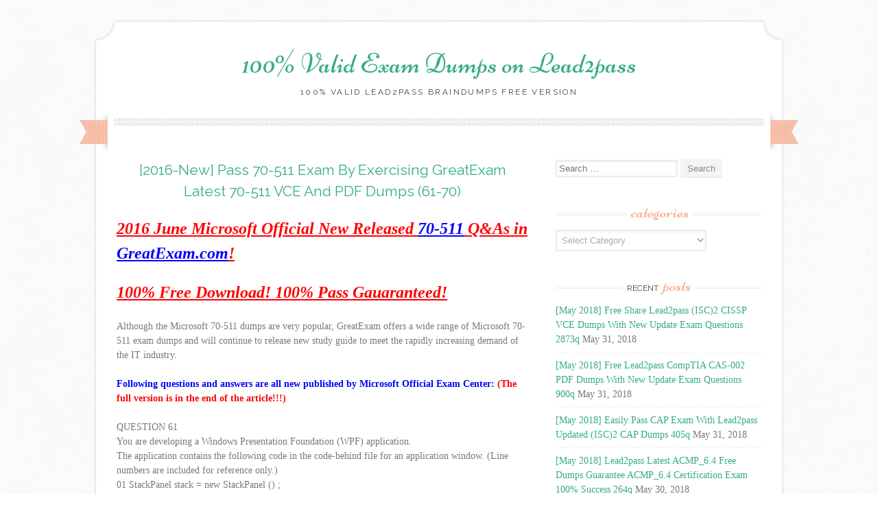

--- FILE ---
content_type: text/html; charset=UTF-8
request_url: https://www.testbraindumps.com/2016-new-free-download-70-499-exam-dumps-vce-from-greatexam-c61-70-2.html
body_size: 21163
content:
<!DOCTYPE html>
<html lang="en-US">
<head>
    <meta charset="UTF-8">
    <meta name="viewport" content="width=device-width, initial-scale=1">
    <title>[2016-New] Pass 70-511 Exam By Exercising GreatExam Latest 70-511 VCE And PDF Dumps (61-70) - 100% Valid Exam Dumps on Lead2pass</title>
    <link rel="profile" href="https://gmpg.org/xfn/11">
    <link rel="pingback" href="https://www.testbraindumps.com/xmlrpc.php">
    <meta name='robots' content='index, follow, max-image-preview:large, max-snippet:-1, max-video-preview:-1' />
	<style>img:is([sizes="auto" i], [sizes^="auto," i]) { contain-intrinsic-size: 3000px 1500px }</style>
	
	<!-- This site is optimized with the Yoast SEO plugin v26.3 - https://yoast.com/wordpress/plugins/seo/ -->
	<link rel="canonical" href="https://www.testbraindumps.com/2016-new-free-download-70-499-exam-dumps-vce-from-greatexam-c61-70-2.html" />
	<meta property="og:locale" content="en_US" />
	<meta property="og:type" content="article" />
	<meta property="og:title" content="[2016-New] Pass 70-511 Exam By Exercising GreatExam Latest 70-511 VCE And PDF Dumps (61-70) - 100% Valid Exam Dumps on Lead2pass" />
	<meta property="og:description" content="2016 June Microsoft Official New Released 70-511 Q&amp;As in GreatExam.com! 100% Free Download! 100% Pass Gauaranteed! Although the Microsoft 70-511 dumps are very popular, GreatExam offers a wide range of Microsoft 70-511 exam dumps and will continue to release new..." />
	<meta property="og:url" content="https://www.testbraindumps.com/2016-new-free-download-70-499-exam-dumps-vce-from-greatexam-c61-70-2.html" />
	<meta property="og:site_name" content="100% Valid Exam Dumps on Lead2pass" />
	<meta property="article:published_time" content="2016-06-02T06:40:03+00:00" />
	<meta name="author" content="admin" />
	<meta name="twitter:card" content="summary_large_image" />
	<meta name="twitter:label1" content="Written by" />
	<meta name="twitter:data1" content="admin" />
	<meta name="twitter:label2" content="Est. reading time" />
	<meta name="twitter:data2" content="7 minutes" />
	<script type="application/ld+json" class="yoast-schema-graph">{"@context":"https://schema.org","@graph":[{"@type":"WebPage","@id":"https://www.testbraindumps.com/2016-new-free-download-70-499-exam-dumps-vce-from-greatexam-c61-70-2.html","url":"https://www.testbraindumps.com/2016-new-free-download-70-499-exam-dumps-vce-from-greatexam-c61-70-2.html","name":"[2016-New] Pass 70-511 Exam By Exercising GreatExam Latest 70-511 VCE And PDF Dumps (61-70) - 100% Valid Exam Dumps on Lead2pass","isPartOf":{"@id":"https://www.testbraindumps.com/#website"},"datePublished":"2016-06-02T06:40:03+00:00","author":{"@id":"https://www.testbraindumps.com/#/schema/person/dc4ba2a9cda50d19b31dadb9bfeaf062"},"breadcrumb":{"@id":"https://www.testbraindumps.com/2016-new-free-download-70-499-exam-dumps-vce-from-greatexam-c61-70-2.html#breadcrumb"},"inLanguage":"en-US","potentialAction":[{"@type":"ReadAction","target":["https://www.testbraindumps.com/2016-new-free-download-70-499-exam-dumps-vce-from-greatexam-c61-70-2.html"]}]},{"@type":"BreadcrumbList","@id":"https://www.testbraindumps.com/2016-new-free-download-70-499-exam-dumps-vce-from-greatexam-c61-70-2.html#breadcrumb","itemListElement":[{"@type":"ListItem","position":1,"name":"Home","item":"https://www.testbraindumps.com/"},{"@type":"ListItem","position":2,"name":"[2016-New] Pass 70-511 Exam By Exercising GreatExam Latest 70-511 VCE And PDF Dumps (61-70)"}]},{"@type":"WebSite","@id":"https://www.testbraindumps.com/#website","url":"https://www.testbraindumps.com/","name":"100% Valid Exam Dumps on Lead2pass","description":"100% Valid Lead2pass Braindumps Free Version","potentialAction":[{"@type":"SearchAction","target":{"@type":"EntryPoint","urlTemplate":"https://www.testbraindumps.com/?s={search_term_string}"},"query-input":{"@type":"PropertyValueSpecification","valueRequired":true,"valueName":"search_term_string"}}],"inLanguage":"en-US"},{"@type":"Person","@id":"https://www.testbraindumps.com/#/schema/person/dc4ba2a9cda50d19b31dadb9bfeaf062","name":"admin","image":{"@type":"ImageObject","inLanguage":"en-US","@id":"https://www.testbraindumps.com/#/schema/person/image/","url":"https://secure.gravatar.com/avatar/9a9733d81d2f85db0669ac34d95fee8cb3686a0fc86ff9f89582c0978c5b20c0?s=96&d=mm&r=g","contentUrl":"https://secure.gravatar.com/avatar/9a9733d81d2f85db0669ac34d95fee8cb3686a0fc86ff9f89582c0978c5b20c0?s=96&d=mm&r=g","caption":"admin"},"url":"https://www.testbraindumps.com/author/admin"}]}</script>
	<!-- / Yoast SEO plugin. -->


<link rel='dns-prefetch' href='//fonts.googleapis.com' />
<link rel="alternate" type="application/rss+xml" title="100% Valid Exam Dumps on Lead2pass &raquo; Feed" href="https://www.testbraindumps.com/feed" />
<link rel="alternate" type="application/rss+xml" title="100% Valid Exam Dumps on Lead2pass &raquo; Comments Feed" href="https://www.testbraindumps.com/comments/feed" />
<script type="text/javascript">
/* <![CDATA[ */
window._wpemojiSettings = {"baseUrl":"https:\/\/s.w.org\/images\/core\/emoji\/16.0.1\/72x72\/","ext":".png","svgUrl":"https:\/\/s.w.org\/images\/core\/emoji\/16.0.1\/svg\/","svgExt":".svg","source":{"concatemoji":"https:\/\/www.testbraindumps.com\/wp-includes\/js\/wp-emoji-release.min.js?ver=6.8.3"}};
/*! This file is auto-generated */
!function(s,n){var o,i,e;function c(e){try{var t={supportTests:e,timestamp:(new Date).valueOf()};sessionStorage.setItem(o,JSON.stringify(t))}catch(e){}}function p(e,t,n){e.clearRect(0,0,e.canvas.width,e.canvas.height),e.fillText(t,0,0);var t=new Uint32Array(e.getImageData(0,0,e.canvas.width,e.canvas.height).data),a=(e.clearRect(0,0,e.canvas.width,e.canvas.height),e.fillText(n,0,0),new Uint32Array(e.getImageData(0,0,e.canvas.width,e.canvas.height).data));return t.every(function(e,t){return e===a[t]})}function u(e,t){e.clearRect(0,0,e.canvas.width,e.canvas.height),e.fillText(t,0,0);for(var n=e.getImageData(16,16,1,1),a=0;a<n.data.length;a++)if(0!==n.data[a])return!1;return!0}function f(e,t,n,a){switch(t){case"flag":return n(e,"\ud83c\udff3\ufe0f\u200d\u26a7\ufe0f","\ud83c\udff3\ufe0f\u200b\u26a7\ufe0f")?!1:!n(e,"\ud83c\udde8\ud83c\uddf6","\ud83c\udde8\u200b\ud83c\uddf6")&&!n(e,"\ud83c\udff4\udb40\udc67\udb40\udc62\udb40\udc65\udb40\udc6e\udb40\udc67\udb40\udc7f","\ud83c\udff4\u200b\udb40\udc67\u200b\udb40\udc62\u200b\udb40\udc65\u200b\udb40\udc6e\u200b\udb40\udc67\u200b\udb40\udc7f");case"emoji":return!a(e,"\ud83e\udedf")}return!1}function g(e,t,n,a){var r="undefined"!=typeof WorkerGlobalScope&&self instanceof WorkerGlobalScope?new OffscreenCanvas(300,150):s.createElement("canvas"),o=r.getContext("2d",{willReadFrequently:!0}),i=(o.textBaseline="top",o.font="600 32px Arial",{});return e.forEach(function(e){i[e]=t(o,e,n,a)}),i}function t(e){var t=s.createElement("script");t.src=e,t.defer=!0,s.head.appendChild(t)}"undefined"!=typeof Promise&&(o="wpEmojiSettingsSupports",i=["flag","emoji"],n.supports={everything:!0,everythingExceptFlag:!0},e=new Promise(function(e){s.addEventListener("DOMContentLoaded",e,{once:!0})}),new Promise(function(t){var n=function(){try{var e=JSON.parse(sessionStorage.getItem(o));if("object"==typeof e&&"number"==typeof e.timestamp&&(new Date).valueOf()<e.timestamp+604800&&"object"==typeof e.supportTests)return e.supportTests}catch(e){}return null}();if(!n){if("undefined"!=typeof Worker&&"undefined"!=typeof OffscreenCanvas&&"undefined"!=typeof URL&&URL.createObjectURL&&"undefined"!=typeof Blob)try{var e="postMessage("+g.toString()+"("+[JSON.stringify(i),f.toString(),p.toString(),u.toString()].join(",")+"));",a=new Blob([e],{type:"text/javascript"}),r=new Worker(URL.createObjectURL(a),{name:"wpTestEmojiSupports"});return void(r.onmessage=function(e){c(n=e.data),r.terminate(),t(n)})}catch(e){}c(n=g(i,f,p,u))}t(n)}).then(function(e){for(var t in e)n.supports[t]=e[t],n.supports.everything=n.supports.everything&&n.supports[t],"flag"!==t&&(n.supports.everythingExceptFlag=n.supports.everythingExceptFlag&&n.supports[t]);n.supports.everythingExceptFlag=n.supports.everythingExceptFlag&&!n.supports.flag,n.DOMReady=!1,n.readyCallback=function(){n.DOMReady=!0}}).then(function(){return e}).then(function(){var e;n.supports.everything||(n.readyCallback(),(e=n.source||{}).concatemoji?t(e.concatemoji):e.wpemoji&&e.twemoji&&(t(e.twemoji),t(e.wpemoji)))}))}((window,document),window._wpemojiSettings);
/* ]]> */
</script>

<style id='wp-emoji-styles-inline-css' type='text/css'>

	img.wp-smiley, img.emoji {
		display: inline !important;
		border: none !important;
		box-shadow: none !important;
		height: 1em !important;
		width: 1em !important;
		margin: 0 0.07em !important;
		vertical-align: -0.1em !important;
		background: none !important;
		padding: 0 !important;
	}
</style>
<link rel='stylesheet' id='wp-block-library-css' href='https://www.testbraindumps.com/wp-includes/css/dist/block-library/style.min.css?ver=6.8.3' type='text/css' media='all' />
<style id='classic-theme-styles-inline-css' type='text/css'>
/*! This file is auto-generated */
.wp-block-button__link{color:#fff;background-color:#32373c;border-radius:9999px;box-shadow:none;text-decoration:none;padding:calc(.667em + 2px) calc(1.333em + 2px);font-size:1.125em}.wp-block-file__button{background:#32373c;color:#fff;text-decoration:none}
</style>
<style id='global-styles-inline-css' type='text/css'>
:root{--wp--preset--aspect-ratio--square: 1;--wp--preset--aspect-ratio--4-3: 4/3;--wp--preset--aspect-ratio--3-4: 3/4;--wp--preset--aspect-ratio--3-2: 3/2;--wp--preset--aspect-ratio--2-3: 2/3;--wp--preset--aspect-ratio--16-9: 16/9;--wp--preset--aspect-ratio--9-16: 9/16;--wp--preset--color--black: #000000;--wp--preset--color--cyan-bluish-gray: #abb8c3;--wp--preset--color--white: #ffffff;--wp--preset--color--pale-pink: #f78da7;--wp--preset--color--vivid-red: #cf2e2e;--wp--preset--color--luminous-vivid-orange: #ff6900;--wp--preset--color--luminous-vivid-amber: #fcb900;--wp--preset--color--light-green-cyan: #7bdcb5;--wp--preset--color--vivid-green-cyan: #00d084;--wp--preset--color--pale-cyan-blue: #8ed1fc;--wp--preset--color--vivid-cyan-blue: #0693e3;--wp--preset--color--vivid-purple: #9b51e0;--wp--preset--gradient--vivid-cyan-blue-to-vivid-purple: linear-gradient(135deg,rgba(6,147,227,1) 0%,rgb(155,81,224) 100%);--wp--preset--gradient--light-green-cyan-to-vivid-green-cyan: linear-gradient(135deg,rgb(122,220,180) 0%,rgb(0,208,130) 100%);--wp--preset--gradient--luminous-vivid-amber-to-luminous-vivid-orange: linear-gradient(135deg,rgba(252,185,0,1) 0%,rgba(255,105,0,1) 100%);--wp--preset--gradient--luminous-vivid-orange-to-vivid-red: linear-gradient(135deg,rgba(255,105,0,1) 0%,rgb(207,46,46) 100%);--wp--preset--gradient--very-light-gray-to-cyan-bluish-gray: linear-gradient(135deg,rgb(238,238,238) 0%,rgb(169,184,195) 100%);--wp--preset--gradient--cool-to-warm-spectrum: linear-gradient(135deg,rgb(74,234,220) 0%,rgb(151,120,209) 20%,rgb(207,42,186) 40%,rgb(238,44,130) 60%,rgb(251,105,98) 80%,rgb(254,248,76) 100%);--wp--preset--gradient--blush-light-purple: linear-gradient(135deg,rgb(255,206,236) 0%,rgb(152,150,240) 100%);--wp--preset--gradient--blush-bordeaux: linear-gradient(135deg,rgb(254,205,165) 0%,rgb(254,45,45) 50%,rgb(107,0,62) 100%);--wp--preset--gradient--luminous-dusk: linear-gradient(135deg,rgb(255,203,112) 0%,rgb(199,81,192) 50%,rgb(65,88,208) 100%);--wp--preset--gradient--pale-ocean: linear-gradient(135deg,rgb(255,245,203) 0%,rgb(182,227,212) 50%,rgb(51,167,181) 100%);--wp--preset--gradient--electric-grass: linear-gradient(135deg,rgb(202,248,128) 0%,rgb(113,206,126) 100%);--wp--preset--gradient--midnight: linear-gradient(135deg,rgb(2,3,129) 0%,rgb(40,116,252) 100%);--wp--preset--font-size--small: 13px;--wp--preset--font-size--medium: 20px;--wp--preset--font-size--large: 36px;--wp--preset--font-size--x-large: 42px;--wp--preset--spacing--20: 0.44rem;--wp--preset--spacing--30: 0.67rem;--wp--preset--spacing--40: 1rem;--wp--preset--spacing--50: 1.5rem;--wp--preset--spacing--60: 2.25rem;--wp--preset--spacing--70: 3.38rem;--wp--preset--spacing--80: 5.06rem;--wp--preset--shadow--natural: 6px 6px 9px rgba(0, 0, 0, 0.2);--wp--preset--shadow--deep: 12px 12px 50px rgba(0, 0, 0, 0.4);--wp--preset--shadow--sharp: 6px 6px 0px rgba(0, 0, 0, 0.2);--wp--preset--shadow--outlined: 6px 6px 0px -3px rgba(255, 255, 255, 1), 6px 6px rgba(0, 0, 0, 1);--wp--preset--shadow--crisp: 6px 6px 0px rgba(0, 0, 0, 1);}:where(.is-layout-flex){gap: 0.5em;}:where(.is-layout-grid){gap: 0.5em;}body .is-layout-flex{display: flex;}.is-layout-flex{flex-wrap: wrap;align-items: center;}.is-layout-flex > :is(*, div){margin: 0;}body .is-layout-grid{display: grid;}.is-layout-grid > :is(*, div){margin: 0;}:where(.wp-block-columns.is-layout-flex){gap: 2em;}:where(.wp-block-columns.is-layout-grid){gap: 2em;}:where(.wp-block-post-template.is-layout-flex){gap: 1.25em;}:where(.wp-block-post-template.is-layout-grid){gap: 1.25em;}.has-black-color{color: var(--wp--preset--color--black) !important;}.has-cyan-bluish-gray-color{color: var(--wp--preset--color--cyan-bluish-gray) !important;}.has-white-color{color: var(--wp--preset--color--white) !important;}.has-pale-pink-color{color: var(--wp--preset--color--pale-pink) !important;}.has-vivid-red-color{color: var(--wp--preset--color--vivid-red) !important;}.has-luminous-vivid-orange-color{color: var(--wp--preset--color--luminous-vivid-orange) !important;}.has-luminous-vivid-amber-color{color: var(--wp--preset--color--luminous-vivid-amber) !important;}.has-light-green-cyan-color{color: var(--wp--preset--color--light-green-cyan) !important;}.has-vivid-green-cyan-color{color: var(--wp--preset--color--vivid-green-cyan) !important;}.has-pale-cyan-blue-color{color: var(--wp--preset--color--pale-cyan-blue) !important;}.has-vivid-cyan-blue-color{color: var(--wp--preset--color--vivid-cyan-blue) !important;}.has-vivid-purple-color{color: var(--wp--preset--color--vivid-purple) !important;}.has-black-background-color{background-color: var(--wp--preset--color--black) !important;}.has-cyan-bluish-gray-background-color{background-color: var(--wp--preset--color--cyan-bluish-gray) !important;}.has-white-background-color{background-color: var(--wp--preset--color--white) !important;}.has-pale-pink-background-color{background-color: var(--wp--preset--color--pale-pink) !important;}.has-vivid-red-background-color{background-color: var(--wp--preset--color--vivid-red) !important;}.has-luminous-vivid-orange-background-color{background-color: var(--wp--preset--color--luminous-vivid-orange) !important;}.has-luminous-vivid-amber-background-color{background-color: var(--wp--preset--color--luminous-vivid-amber) !important;}.has-light-green-cyan-background-color{background-color: var(--wp--preset--color--light-green-cyan) !important;}.has-vivid-green-cyan-background-color{background-color: var(--wp--preset--color--vivid-green-cyan) !important;}.has-pale-cyan-blue-background-color{background-color: var(--wp--preset--color--pale-cyan-blue) !important;}.has-vivid-cyan-blue-background-color{background-color: var(--wp--preset--color--vivid-cyan-blue) !important;}.has-vivid-purple-background-color{background-color: var(--wp--preset--color--vivid-purple) !important;}.has-black-border-color{border-color: var(--wp--preset--color--black) !important;}.has-cyan-bluish-gray-border-color{border-color: var(--wp--preset--color--cyan-bluish-gray) !important;}.has-white-border-color{border-color: var(--wp--preset--color--white) !important;}.has-pale-pink-border-color{border-color: var(--wp--preset--color--pale-pink) !important;}.has-vivid-red-border-color{border-color: var(--wp--preset--color--vivid-red) !important;}.has-luminous-vivid-orange-border-color{border-color: var(--wp--preset--color--luminous-vivid-orange) !important;}.has-luminous-vivid-amber-border-color{border-color: var(--wp--preset--color--luminous-vivid-amber) !important;}.has-light-green-cyan-border-color{border-color: var(--wp--preset--color--light-green-cyan) !important;}.has-vivid-green-cyan-border-color{border-color: var(--wp--preset--color--vivid-green-cyan) !important;}.has-pale-cyan-blue-border-color{border-color: var(--wp--preset--color--pale-cyan-blue) !important;}.has-vivid-cyan-blue-border-color{border-color: var(--wp--preset--color--vivid-cyan-blue) !important;}.has-vivid-purple-border-color{border-color: var(--wp--preset--color--vivid-purple) !important;}.has-vivid-cyan-blue-to-vivid-purple-gradient-background{background: var(--wp--preset--gradient--vivid-cyan-blue-to-vivid-purple) !important;}.has-light-green-cyan-to-vivid-green-cyan-gradient-background{background: var(--wp--preset--gradient--light-green-cyan-to-vivid-green-cyan) !important;}.has-luminous-vivid-amber-to-luminous-vivid-orange-gradient-background{background: var(--wp--preset--gradient--luminous-vivid-amber-to-luminous-vivid-orange) !important;}.has-luminous-vivid-orange-to-vivid-red-gradient-background{background: var(--wp--preset--gradient--luminous-vivid-orange-to-vivid-red) !important;}.has-very-light-gray-to-cyan-bluish-gray-gradient-background{background: var(--wp--preset--gradient--very-light-gray-to-cyan-bluish-gray) !important;}.has-cool-to-warm-spectrum-gradient-background{background: var(--wp--preset--gradient--cool-to-warm-spectrum) !important;}.has-blush-light-purple-gradient-background{background: var(--wp--preset--gradient--blush-light-purple) !important;}.has-blush-bordeaux-gradient-background{background: var(--wp--preset--gradient--blush-bordeaux) !important;}.has-luminous-dusk-gradient-background{background: var(--wp--preset--gradient--luminous-dusk) !important;}.has-pale-ocean-gradient-background{background: var(--wp--preset--gradient--pale-ocean) !important;}.has-electric-grass-gradient-background{background: var(--wp--preset--gradient--electric-grass) !important;}.has-midnight-gradient-background{background: var(--wp--preset--gradient--midnight) !important;}.has-small-font-size{font-size: var(--wp--preset--font-size--small) !important;}.has-medium-font-size{font-size: var(--wp--preset--font-size--medium) !important;}.has-large-font-size{font-size: var(--wp--preset--font-size--large) !important;}.has-x-large-font-size{font-size: var(--wp--preset--font-size--x-large) !important;}
:where(.wp-block-post-template.is-layout-flex){gap: 1.25em;}:where(.wp-block-post-template.is-layout-grid){gap: 1.25em;}
:where(.wp-block-columns.is-layout-flex){gap: 2em;}:where(.wp-block-columns.is-layout-grid){gap: 2em;}
:root :where(.wp-block-pullquote){font-size: 1.5em;line-height: 1.6;}
</style>
<link rel='stylesheet' id='sugarspice-fonts-css' href='//fonts.googleapis.com/css?family=Niconne%7CPT%2BSerif%3A400%2C700%7CRaleway%3A400%2C600&#038;subset=latin%2Clatin-ext&#038;ver=6.8.3' type='text/css' media='all' />
<link rel='stylesheet' id='sugarspice-style-css' href='https://www.testbraindumps.com/wp-content/themes/sugar-and-spice/style.css?ver=6.8.3' type='text/css' media='all' />
<link rel='stylesheet' id='sugarspice-responsive-css' href='https://www.testbraindumps.com/wp-content/themes/sugar-and-spice/responsive.css?ver=6.8.3' type='text/css' media='all' />
<link rel='stylesheet' id='sugarspice-icofont-css' href='https://www.testbraindumps.com/wp-content/themes/sugar-and-spice/fonts/icofont.css?ver=6.8.3' type='text/css' media='all' />
<link rel='stylesheet' id='easy_table_style-css' href='https://www.testbraindumps.com/wp-content/plugins/easy-table/themes/default/style.css?ver=1.6' type='text/css' media='all' />
<script type="text/javascript" src="https://www.testbraindumps.com/wp-includes/js/jquery/jquery.min.js?ver=3.7.1" id="jquery-core-js"></script>
<script type="text/javascript" src="https://www.testbraindumps.com/wp-includes/js/jquery/jquery-migrate.min.js?ver=3.4.1" id="jquery-migrate-js"></script>
<link rel="https://api.w.org/" href="https://www.testbraindumps.com/wp-json/" /><link rel="alternate" title="JSON" type="application/json" href="https://www.testbraindumps.com/wp-json/wp/v2/posts/974" /><link rel="EditURI" type="application/rsd+xml" title="RSD" href="https://www.testbraindumps.com/xmlrpc.php?rsd" />
<meta name="generator" content="WordPress 6.8.3" />
<link rel='shortlink' href='https://www.testbraindumps.com/?p=974' />
<link rel="alternate" title="oEmbed (JSON)" type="application/json+oembed" href="https://www.testbraindumps.com/wp-json/oembed/1.0/embed?url=https%3A%2F%2Fwww.testbraindumps.com%2F2016-new-free-download-70-499-exam-dumps-vce-from-greatexam-c61-70-2.html" />
<link rel="alternate" title="oEmbed (XML)" type="text/xml+oembed" href="https://www.testbraindumps.com/wp-json/oembed/1.0/embed?url=https%3A%2F%2Fwww.testbraindumps.com%2F2016-new-free-download-70-499-exam-dumps-vce-from-greatexam-c61-70-2.html&#038;format=xml" />
		<script type="text/javascript">
			var _statcounter = _statcounter || [];
			_statcounter.push({"tags": {"author": "admin"}});
		</script>
				<!-- Start of StatCounter Code -->
		<script>
			<!--
			var sc_project=10934196;
			var sc_security="dfc5fa5e";
			var sc_invisible=1;
		</script>
        <script type="text/javascript" src="https://www.statcounter.com/counter/counter.js" async></script>
		<noscript><div class="statcounter"><a title="web analytics" href="https://statcounter.com/"><img class="statcounter" src="https://c.statcounter.com/10934196/0/dfc5fa5e/1/" alt="web analytics" /></a></div></noscript>
		<!-- End of StatCounter Code -->
		
<style>
a, a:visited { color:#36AB8A; }
.entry-meta a { color:#797979; }
#nav-wrapper .ribbon-left, #nav-wrapper .ribbon-right { background-image: url("https://www.testbraindumps.com/wp-content/themes/sugar-and-spice/images/ribbon-peach.png"); }a:hover, a:focus, nav#main-nav > ul > li > a:hover { color: rgba(54, 171, 138, 0.7); }nav#main-nav > ul > li.current_page_item > a, nav#main-nav > ul > li.current_page_ancestor > a, nav#main-nav > ul > li.current-menu-item > a { color:#36AB8A; }
.widget-title em { color:#F9AA89; }
.widget_calendar table td#today { background:#F9AA89; }
blockquote cite { color:#36AB8A; }
blockquote { border-left-color: #F9AA89;} {}
.button:hover, button:hover, a.social-icon:hover , input[type="submit"]:hover, input[type="reset"]:hover, input[type="button"]:hover { background: rgba(54, 171, 138, 0.7);} </style>
<style type="text/css" id="custom-background-css">
body.custom-background { background-image: url("https://www.testbraindumps.com/wp-content/themes/sugar-and-spice/images/bg.png"); background-position: center top; background-size: auto; background-repeat: repeat; background-attachment: scroll; }
</style>
	</head>

<body class="wp-singular post-template-default single single-post postid-974 single-format-standard custom-background wp-theme-sugar-and-spice">
<div id="page" class="hfeed site">
		<header id="header" class="site-header" role="banner">
		<div class="site-branding">

        
        <h1 class="site-title"><a href="https://www.testbraindumps.com/" rel="home">100% Valid Exam Dumps on Lead2pass</a></h1>
        <h2 class="site-description">100% Valid Lead2pass Braindumps Free Version</h2>
        
                
		</div>
        <div id="nav-wrapper">
            <div class="ribbon-left"></div>
            <nav id="main-nav" class="main-navigation" role="navigation">
                <div class="skip-link"><a class="screen-reader-text" href="#content">Skip to content</a></div>
                                    <ul id="nav">
                                            </ul>
                            </nav><!-- #site-navigation -->
            <div class="ribbon-right"></div>
        </div>
	</header><!-- #header -->

	<div id="main" class="site-main">
 
        <div id="primary" class="content-area">  
            <div id="content" class="site-content" role="main">

            
                
<article id="post-974" class="post-974 post type-post status-publish format-standard hentry category-70-511-braindumps category-70-511-exam-dumps category-70-511-exam-questions category-70-511-pdf-dumps category-70-511-practice-test category-70-511-study-guide category-70-511-vce-dumps category-microsoft-exam tag-70-511-exam-dumps tag-70-511-exam-question tag-70-511-pdf-dumps tag-70-511-practice-test tag-70-511-vce-dumps">
	<header class="entry-header">
		<h1 class="entry-title"><a href="https://www.testbraindumps.com/2016-new-free-download-70-499-exam-dumps-vce-from-greatexam-c61-70-2.html" rel="bookmark">[2016-New] Pass 70-511 Exam By Exercising GreatExam Latest 70-511 VCE And PDF Dumps (61-70)</a></h1>

		<div class="entry-meta">
					</div><!-- .entry-meta -->
	</header><!-- .entry-header -->

	<div class="entry-content">
        <p><strong><em><u><font color="#ff0000" size="5">2016 June Microsoft Official New Released <font color="#0000ff">70-511</font> Q&amp;As in <font color="#0000ff">GreatExam.com</font>!</font></u></em></strong>  </p>
<p><strong><em><u><font color="#ff0000" size="5">100% Free Download! 100% Pass Gauaranteed!</font></u></em></strong>  </p>
<p>Although the Microsoft 70-511 dumps are very popular, GreatExam offers a wide range of Microsoft 70-511 exam dumps and will continue to release new study guide to meet the rapidly increasing demand of the IT industry. </p>
<p><font color="#0000ff"><strong>Following questions and answers are all new published by Microsoft Official Exam Center: </strong></font><font color="#ff0000"><strong>(The full version is in the end of the article!!!)</strong></font>  </p>
<p>QUESTION 61<br />You are developing a Windows Presentation Foundation (WPF) application. <br />The application contains the following code in the code-behind file for an application window. (Line numbers are included for reference only.)<br />01 StackPanel stack = new StackPanel () ;<br />02 Content = stack;<br />03 for (int i=0; i&lt;10; i++)<br />04 {<br />05 Button btn = new Buttonf();<br />06 btn.Name = ((char) (&#8216;A&#8217; + i)) .ToString ();<br />07 btn.Content = btn.Name + &#8220;says &#8216;Click me&#8217; &#8220;; <br />08<br />09 }<br />You need to ensure that all of the Button controls that are defined in this code segment appear in the application window.<br />Which code segment should you insert at line 08?</p>
<p>A.&nbsp;&nbsp;&nbsp; stack.Children.Add(btn);<br />B.&nbsp;&nbsp;&nbsp; stack.Children.Insert (i + 1, btn);<br />C.&nbsp;&nbsp;&nbsp; Content = btn;<br />D.&nbsp;&nbsp;&nbsp; Content = new Button() { Name = {&#8216;A&#8217; + i) . ToString() <br />Content = (i + &#8221; says &#8216;Click me&#8217; &#8220;).ToString()};</p>
<p><span id="more-974"></span></p>
<p>Answer: A</p>
<p>QUESTION 62<br />You use Microsoft .NET Framework 4 to create a Windows Presentation Foundation (WPF) application.<br />You create a window that contains a Button control and a MenuItem control. <br />Both controls are labeled &#8220;Add sugar.&#8221; <br />The Command properties of the Button and MenuItem controls are set to the same RoutedCommand named AddSugarCommand.<br />You write the following code segment.<br />private void CanAddSugar (object sender, CanExecuteRoutedEventArgs e) { &#8230; } <br />You need to ensure that when the CanAddSugar method sets e.CanExecute to false, the MenuItem and Button controls are disabled.<br />What should you do?</p>
<p>A.&nbsp;&nbsp;&nbsp; Create an event handler for the CanExecuteChanged event of the AddSugarCommand <br />command. Call the CanAddSugar method from within the event handler.<br />B.&nbsp;&nbsp;&nbsp; Inherit the AddSugarCommand from the RoutedUICommand class instead of the <br />RoutedCommand class. Call the CanAddSugar method from within the constructor of the <br />AddSugarCommand command.<br />C.&nbsp;&nbsp;&nbsp; Add a CommandBinding object to the CommandBinding property of the MenuItem control. <br />Set the CanExecute property of the CommandBinding object to the CanAddSugar method.<br />D.&nbsp;&nbsp;&nbsp; Add a CommandBinding object to the CommandBindings property of the window. <br />Set the Command property of CommandBinding to the AddSugarCommand command. <br />Set the CanExecute property of the CommandBinding object to the CanAddSugar method.</p>
<p>Answer: D</p>
<p>QUESTION 63<br />You use Microsoft .NET Framework 4 to create a Windows Presentation Foundation (WPF) application.<br />You write the following code fragment. (Line numbers are included for reference only.)<br />You need to ensure that a video file begins to play only when a user clicks Play.<br />Which code fragment should you insert at line 06?<br />&nbsp;</p>
<p>A.&nbsp;&nbsp;&nbsp; &lt; MediaElement Source=&#8221;media\ numbers.TJTOV&#8221; Name=&#8221;myMediaElement&#8221; <br />Width=&#8221;450&#8243; Height=&#8221;250&#8243; <br />LoadedBehavior=&#8221;Play&#8221; UnloadedBehavior=&#8221;Stop&#8221; Stretch=&#8221;Fill&#8217;&gt;<br />B.&nbsp;&nbsp;&nbsp; &lt; MediaElement Source=&#8221;media\numbers.wmv&#8221; Name=&#8221;myMediaElement&#8221; <br />Width=&#8221;450&#8243; Height=&#8221;250&#8243; <br />LoadedBehavior=&#8221;Manual&#8221; UnloadedBehavior-&#8220;Stop&#8221; Stretch-Till&#8221;/&gt;<br />C.&nbsp;&nbsp;&nbsp; &lt; MediaPlayer Source=&#8221;media\ numbers, umv&#8221; Naitie=&#8221;myMediaElement&#8221; <br />Width=&#8221;450&#8243; Helght=&#8221;250&#8243; <br />LoadedBehavior=&#8221;Play&#8221; UnloadedBehavior=&#8221;Stop&#8221; Stretch=&#8221;Fill&#8221;/ &gt;<br />D.&nbsp;&nbsp;&nbsp; &lt; MediaPlayer Source=&#8221;media\numbers.wmv&#8221; Name=&#8221;myMediaElement&#8221; <br />Width=&#8221;450&#8243; Height=&#8221;250&#8243; <br />LoadedBehavior=&#8221;Manual&#8221; UnloadedBehavior=&#8221;Stop&#8221; Stretch=&#8221;Fill&#8221;/ &gt;</p>
<p>Answer: B</p>
<p>QUESTION 64<br />You use Microsoft .NET Framework 4 to create a Windows Presentation Foundation (WPF) application.<br />You create a Button control for the application.<br />You need to ensure that the application meets the following requirements:<br />&#8211; When the mouse pointer is over the Button control, the background color of the button is set to red and the Button control appears bigger.<br />&#8211; When the mouse pointer is not over the Button control, the button returns to its original state.<br />What should you do?</p>
<p>A.&nbsp;&nbsp;&nbsp; Create a template. Declare a VisualState element in the template.<br />B.&nbsp;&nbsp;&nbsp; Create a StoryBoard animation. <br />Add an EventTrigger class to the Button control that begins the StoryBoard animation.<br />C.&nbsp;&nbsp;&nbsp; Create a ScaleTransform class. <br />Bind the ScaleX and ScaleY properties of the Button control to the Background property by <br />using a custom value converter.<br />D.&nbsp;&nbsp;&nbsp; Add a method named ChangeAppearance in the code-behind file. <br />Subscribe the ChangeAppearance method to the MouseEnter event of the Button control,</p>
<p>Answer: A</p>
<p>QUESTION 65<br />You are developing a Windows Presentation Foundation (WPF) application. <br />You need to display HTML content from a Web page on the WPF form.<br />What should you do?</p>
<p>A.&nbsp;&nbsp;&nbsp; Add a FlowDocumentReader control to the design surface. <br />Then create a FlowDocument control.<br />B.&nbsp;&nbsp;&nbsp; Add a DocumentViewer control to the design surface. <br />Then create a FixedDocument control.<br />C.&nbsp;&nbsp;&nbsp; Add a WebBrowser control to the design surface. <br />Then use the Navigate method to navigate the URI object.<br />D.&nbsp;&nbsp;&nbsp; Add a ContentControl control to the design surface. <br />Then reference a WebClient object to return an HTML string.</p>
<p>Answer: C</p>
<p>QUESTION 66<br />You use Microsoft .NET Framework 4 to create a Windows Presentation Foundation (WPF) application. <br />You need to ensure that the application meets the following requirements; <br />&#8211; Displays a menu that is specific to the control selected by the user.<br />&#8211; Displays the menu next to the control.<br />Which control should you use?</p>
<p>A.&nbsp;&nbsp;&nbsp; Menu<br />B.&nbsp;&nbsp;&nbsp; PopUp<br />C.&nbsp;&nbsp;&nbsp; ListBox<br />D.&nbsp;&nbsp;&nbsp; ContextMenu</p>
<p>Answer: D</p>
<p>QUESTION 67<br />You create a Microsoft Windows Installer file for a Windows Presentation Foundation (WPF) application that requires Microsoft .NET Framework 4. <br />You need to ensure that the installation starts only if .NET Framework 4 is already installed on the computer.<br />What should you do?</p>
<p>A.&nbsp;&nbsp;&nbsp; Use a custom action.<br />B.&nbsp;&nbsp;&nbsp; Set the MinVersion property to .NET Framework 4.<br />C.&nbsp;&nbsp;&nbsp; Set the Version property of Windows Installer to .NET Framework 4.<br />D.&nbsp;&nbsp;&nbsp; Set the Version property of the Launch Condition to .NET Framework 4.</p>
<p>Answer: D</p>
<p>QUESTION 68<br />You use Microsoft .NET Framework 4 to create a Windows Presentation Foundation (WPF) application named MyApp.exe. <br />You use Microsoft Windows Installer to package the application.<br />You create an icon file named Application.ico.<br />You need to associate Application.ico with MyApp.exe when MyApp.exe is deployed.<br />What should you do?</p>
<p>A.&nbsp;&nbsp;&nbsp; Use the File Types Editor tool.<br />B.&nbsp;&nbsp;&nbsp; Rename the icon file to MyApp.exe.ico.<br />C.&nbsp;&nbsp;&nbsp; Set the AddRemoveProgramsIcon property to Application.ico.<br />D.&nbsp;&nbsp;&nbsp; Use the File System Editor tool to set the Icon property to Application.ico.</p>
<p>Answer: D</p>
<p>QUESTION 69<br />You are developing a Windows Presentation Foundation (WPF) application.<br />You are implementing a test strategy for the application. <br />You need to ensure that the test class can repeat user input.<br />From which base class should the test class inherit?</p>
<p>A.&nbsp;&nbsp;&nbsp; AutomationElementldentifier<br />B.&nbsp;&nbsp;&nbsp; AutomationPeer<br />C.&nbsp;&nbsp;&nbsp; Keyboard<br />D.&nbsp;&nbsp;&nbsp; UlCues</p>
<p>Answer: B</p>
<p>QUESTION 70<br />You use Microsoft Visual Studio 2010 and Microsoft .NET Framework 4 to create a Windows Presentation Foundation (WPF) application<br />You discover that when the application runs, a user control is not rendered correctly. <br />You need to find out the user interface (UI) element of the window that is causing the rendering problem.<br />What should you do?</p>
<p>A.&nbsp;&nbsp;&nbsp; Use the Local Window.<br />B.&nbsp;&nbsp;&nbsp; Use the WPF Visualizer.<br />C.&nbsp;&nbsp;&nbsp; Generate a trace log by using IntelliTrace.<br />D.&nbsp;&nbsp;&nbsp; Set a breakpoint at the control. Run the application.</p>
<p>Answer: A</p>
<p>GreatExam offers the latest Microsoft 70-511 dumps and a good range of Microsoft Certification 70-511 answers. Most of our Microsoft 70-511 exam dumps are exclusively prepared by the best brains and highly skilled professionals from the IT domain to ensure 100% pass in your Microsoft 70-511 Exam. </p>
<p><strong><font color="#0000ff">2016 Microsoft 70-511 exam dumps<font color="#ff0000"> (All 300 Q&amp;As)</font> from GreatExam:</font></strong>  </p>
<p><a href="http://www.greatexam.com/70-511-exam-questions.html">http://www.greatexam.com/70-511-exam-questions.html</a><strong> <font color="#ff0000">[100% Exam Pass Guaranteed!!!]</font></strong></p>
	</div><!-- .entry-content -->

	<footer class="entry-meta bottom">
		
		This entry was posted in <a href="https://www.testbraindumps.com/category/microsoft-exam/70-511-braindumps" rel="category tag">70-511 Braindumps</a>, <a href="https://www.testbraindumps.com/category/microsoft-exam/70-511-exam-dumps" rel="category tag">70-511 Exam Dumps</a>, <a href="https://www.testbraindumps.com/category/microsoft-exam/70-511-exam-questions" rel="category tag">70-511 Exam Questions</a>, <a href="https://www.testbraindumps.com/category/microsoft-exam/70-511-pdf-dumps" rel="category tag">70-511 PDF Dumps</a>, <a href="https://www.testbraindumps.com/category/microsoft-exam/70-511-practice-test" rel="category tag">70-511 Practice Test</a>, <a href="https://www.testbraindumps.com/category/microsoft-exam/70-511-study-guide" rel="category tag">70-511 Study Guide</a>, <a href="https://www.testbraindumps.com/category/microsoft-exam/70-511-vce-dumps" rel="category tag">70-511 VCE Dumps</a>, <a href="https://www.testbraindumps.com/category/microsoft-exam" rel="category tag">Microsoft Exam</a> and tagged <a href="https://www.testbraindumps.com/tag/70-511-exam-dumps" rel="tag">70-511 exam dumps</a>, <a href="https://www.testbraindumps.com/tag/70-511-exam-question" rel="tag">70-511 exam question</a>, <a href="https://www.testbraindumps.com/tag/70-511-pdf-dumps" rel="tag">70-511 pdf dumps</a>, <a href="https://www.testbraindumps.com/tag/70-511-practice-test" rel="tag">70-511 practice test</a>, <a href="https://www.testbraindumps.com/tag/70-511-vce-dumps" rel="tag">70-511 vce dumps</a>.
	</footer><!-- .entry-meta -->
</article><!-- #post-## -->
                
                                
                	<nav role="navigation" id="nav-below" class="post-navigation section">
		<h1 class="screen-reader-text">Post navigation</h1>

	        <h2 class="section-title"><span>Navigation</span></h2>
		<div class="nav-previous"><a href="https://www.testbraindumps.com/2016-new-free-70-499-exam-dumps-with-pdf-and-vce-download-c51-60-2.html" rel="prev"><span class="meta-nav">&larr;</span> [2016-New] Official Microsoft 70-511 Exam Preparation Download From GreatExam (51-60)</a></div>		<div class="nav-next"><a href="https://www.testbraindumps.com/2016-new-free-download-greatexam-microsoft-70-499-vce-and-pdf-dumps-c71-80-2.html" rel="next">[2016-New] Pass 70-511 Exam By Training GreatExam New VCE And PDF Dumps (71-80) <span class="meta-nav">&rarr;</span></a></div>
	
	</nav><!-- #nav-below -->
	
                
            
            </div><!-- #content -->
        </div><!-- #primary -->
        
                        
        <div id="sidebar" class="widget-area" role="complementary">
        
            <aside id="search-2" class="widget widget_search"><form role="search" method="get" class="search-form" action="https://www.testbraindumps.com/">
	<label>
		<span class="screen-reader-text">Search for:</span>
		<input type="search" class="search-field" placeholder="Search &hellip;" value="" name="s">
	</label>
	<input type="submit" class="search-submit" value="Search">
</form>
</aside><aside id="categories-2" class="widget widget_categories"><h3 class="widget-title"><span>Categories</span></h3><form action="https://www.testbraindumps.com" method="get"><label class="screen-reader-text" for="cat">Categories</label><select  name='cat' id='cat' class='postform'>
	<option value='-1'>Select Category</option>
	<option class="level-0" value="2507">(ISC)2&nbsp;&nbsp;(6)</option>
	<option class="level-1" value="2577">&nbsp;&nbsp;&nbsp;CAP Dumps&nbsp;&nbsp;(3)</option>
	<option class="level-1" value="2578">&nbsp;&nbsp;&nbsp;CAP Exam Questions&nbsp;&nbsp;(3)</option>
	<option class="level-1" value="2579">&nbsp;&nbsp;&nbsp;CAP New Questions&nbsp;&nbsp;(3)</option>
	<option class="level-1" value="2581">&nbsp;&nbsp;&nbsp;CAP PDF&nbsp;&nbsp;(3)</option>
	<option class="level-1" value="2580">&nbsp;&nbsp;&nbsp;CAP VCE&nbsp;&nbsp;(3)</option>
	<option class="level-1" value="2521">&nbsp;&nbsp;&nbsp;CISSP Dumps&nbsp;&nbsp;(3)</option>
	<option class="level-1" value="2522">&nbsp;&nbsp;&nbsp;CISSP Exam Questions&nbsp;&nbsp;(3)</option>
	<option class="level-1" value="2590">&nbsp;&nbsp;&nbsp;CISSP New Questions&nbsp;&nbsp;(3)</option>
	<option class="level-1" value="2592">&nbsp;&nbsp;&nbsp;CISSP PDF&nbsp;&nbsp;(3)</option>
	<option class="level-1" value="2591">&nbsp;&nbsp;&nbsp;CISSP VCE&nbsp;&nbsp;(3)</option>
	<option class="level-0" value="892">Adobe&nbsp;&nbsp;(1)</option>
	<option class="level-1" value="893">&nbsp;&nbsp;&nbsp;9A0-381 Dumps&nbsp;&nbsp;(1)</option>
	<option class="level-0" value="2009">Amazon&nbsp;&nbsp;(19)</option>
	<option class="level-1" value="2018">&nbsp;&nbsp;&nbsp;AWS Certified Solutions Architect &#8211; Associate Dumps&nbsp;&nbsp;(12)</option>
	<option class="level-1" value="2285">&nbsp;&nbsp;&nbsp;AWS Certified Solutions Architect &#8211; Associate Exam Questions&nbsp;&nbsp;(7)</option>
	<option class="level-1" value="2286">&nbsp;&nbsp;&nbsp;AWS Certified Solutions Architect &#8211; Associate New Questions&nbsp;&nbsp;(7)</option>
	<option class="level-1" value="2288">&nbsp;&nbsp;&nbsp;AWS Certified Solutions Architect &#8211; Associate PDF&nbsp;&nbsp;(7)</option>
	<option class="level-1" value="2287">&nbsp;&nbsp;&nbsp;AWS Certified Solutions Architect &#8211; Associate VCE&nbsp;&nbsp;(7)</option>
	<option class="level-1" value="2112">&nbsp;&nbsp;&nbsp;AWS-DevOps-Engineer-Professional Dumps&nbsp;&nbsp;(6)</option>
	<option class="level-1" value="2113">&nbsp;&nbsp;&nbsp;AWS-DevOps-Engineer-Professional Exam Questions&nbsp;&nbsp;(6)</option>
	<option class="level-1" value="2114">&nbsp;&nbsp;&nbsp;AWS-DevOps-Engineer-Professional New Questions&nbsp;&nbsp;(6)</option>
	<option class="level-1" value="2116">&nbsp;&nbsp;&nbsp;AWS-DevOps-Engineer-Professional PDF&nbsp;&nbsp;(6)</option>
	<option class="level-1" value="2115">&nbsp;&nbsp;&nbsp;AWS-DevOps-Engineer-Professional VCE&nbsp;&nbsp;(6)</option>
	<option class="level-0" value="1628">Aruba&nbsp;&nbsp;(8)</option>
	<option class="level-1" value="1637">&nbsp;&nbsp;&nbsp;ACMP_6.4 Dumps&nbsp;&nbsp;(8)</option>
	<option class="level-1" value="1638">&nbsp;&nbsp;&nbsp;ACMP_6.4 Exam Questions&nbsp;&nbsp;(8)</option>
	<option class="level-1" value="1639">&nbsp;&nbsp;&nbsp;ACMP_6.4 New Questions&nbsp;&nbsp;(8)</option>
	<option class="level-1" value="1641">&nbsp;&nbsp;&nbsp;ACMP_6.4 PDF&nbsp;&nbsp;(8)</option>
	<option class="level-1" value="1640">&nbsp;&nbsp;&nbsp;ACMP_6.4 VCE&nbsp;&nbsp;(8)</option>
	<option class="level-0" value="1261">Avaya&nbsp;&nbsp;(3)</option>
	<option class="level-1" value="1270">&nbsp;&nbsp;&nbsp;7220X Dumps&nbsp;&nbsp;(1)</option>
	<option class="level-1" value="1271">&nbsp;&nbsp;&nbsp;7220X Exam Questions&nbsp;&nbsp;(1)</option>
	<option class="level-1" value="1272">&nbsp;&nbsp;&nbsp;7220X New Questions&nbsp;&nbsp;(1)</option>
	<option class="level-1" value="1274">&nbsp;&nbsp;&nbsp;7220X PDF&nbsp;&nbsp;(1)</option>
	<option class="level-1" value="1273">&nbsp;&nbsp;&nbsp;7220X VCE&nbsp;&nbsp;(1)</option>
	<option class="level-1" value="1754">&nbsp;&nbsp;&nbsp;7893X Dumps&nbsp;&nbsp;(2)</option>
	<option class="level-0" value="212">Cisco Exam&nbsp;&nbsp;(610)</option>
	<option class="level-1" value="1056">&nbsp;&nbsp;&nbsp;100-105 Dumps&nbsp;&nbsp;(24)</option>
	<option class="level-1" value="1057">&nbsp;&nbsp;&nbsp;100-105 Exam Questions&nbsp;&nbsp;(24)</option>
	<option class="level-1" value="1058">&nbsp;&nbsp;&nbsp;100-105 New Questions&nbsp;&nbsp;(24)</option>
	<option class="level-1" value="1060">&nbsp;&nbsp;&nbsp;100-105 PDF&nbsp;&nbsp;(24)</option>
	<option class="level-1" value="1059">&nbsp;&nbsp;&nbsp;100-105 VCE&nbsp;&nbsp;(24)</option>
	<option class="level-1" value="1665">&nbsp;&nbsp;&nbsp;200-105 Dumps&nbsp;&nbsp;(20)</option>
	<option class="level-1" value="1674">&nbsp;&nbsp;&nbsp;200-105 Exam Questions&nbsp;&nbsp;(18)</option>
	<option class="level-1" value="1675">&nbsp;&nbsp;&nbsp;200-105 New Questions&nbsp;&nbsp;(18)</option>
	<option class="level-1" value="1677">&nbsp;&nbsp;&nbsp;200-105 PDF&nbsp;&nbsp;(18)</option>
	<option class="level-1" value="1676">&nbsp;&nbsp;&nbsp;200-105 VCE&nbsp;&nbsp;(18)</option>
	<option class="level-1" value="1288">&nbsp;&nbsp;&nbsp;200-125 Dumps&nbsp;&nbsp;(26)</option>
	<option class="level-1" value="1289">&nbsp;&nbsp;&nbsp;200-125 Exam Questions&nbsp;&nbsp;(26)</option>
	<option class="level-1" value="1290">&nbsp;&nbsp;&nbsp;200-125 New Questions&nbsp;&nbsp;(26)</option>
	<option class="level-1" value="1292">&nbsp;&nbsp;&nbsp;200-125 PDF&nbsp;&nbsp;(26)</option>
	<option class="level-1" value="1291">&nbsp;&nbsp;&nbsp;200-125 VCE&nbsp;&nbsp;(26)</option>
	<option class="level-1" value="1366">&nbsp;&nbsp;&nbsp;200-150 Dumps&nbsp;&nbsp;(16)</option>
	<option class="level-1" value="1367">&nbsp;&nbsp;&nbsp;200-150 Exam Questions&nbsp;&nbsp;(16)</option>
	<option class="level-1" value="1368">&nbsp;&nbsp;&nbsp;200-150 New Questions&nbsp;&nbsp;(16)</option>
	<option class="level-1" value="1370">&nbsp;&nbsp;&nbsp;200-150 PDF&nbsp;&nbsp;(16)</option>
	<option class="level-1" value="1369">&nbsp;&nbsp;&nbsp;200-150 VCE&nbsp;&nbsp;(16)</option>
	<option class="level-1" value="1379">&nbsp;&nbsp;&nbsp;200-155 Dumps&nbsp;&nbsp;(15)</option>
	<option class="level-1" value="1380">&nbsp;&nbsp;&nbsp;200-155 Exam Questions&nbsp;&nbsp;(15)</option>
	<option class="level-1" value="1381">&nbsp;&nbsp;&nbsp;200-155 New Questions&nbsp;&nbsp;(15)</option>
	<option class="level-1" value="1383">&nbsp;&nbsp;&nbsp;200-155 PDF&nbsp;&nbsp;(15)</option>
	<option class="level-1" value="1382">&nbsp;&nbsp;&nbsp;200-155 VCE&nbsp;&nbsp;(15)</option>
	<option class="level-1" value="219">&nbsp;&nbsp;&nbsp;200-310 Braindumps&nbsp;&nbsp;(29)</option>
	<option class="level-1" value="213">&nbsp;&nbsp;&nbsp;200-310 Exam Dumps&nbsp;&nbsp;(29)</option>
	<option class="level-1" value="214">&nbsp;&nbsp;&nbsp;200-310 Exam Questions&nbsp;&nbsp;(29)</option>
	<option class="level-1" value="215">&nbsp;&nbsp;&nbsp;200-310 PDF Dumps&nbsp;&nbsp;(29)</option>
	<option class="level-1" value="217">&nbsp;&nbsp;&nbsp;200-310 Practice Test&nbsp;&nbsp;(29)</option>
	<option class="level-1" value="218">&nbsp;&nbsp;&nbsp;200-310 Study Guide&nbsp;&nbsp;(29)</option>
	<option class="level-1" value="216">&nbsp;&nbsp;&nbsp;200-310 VCE Dumps&nbsp;&nbsp;(29)</option>
	<option class="level-1" value="226">&nbsp;&nbsp;&nbsp;200-355 Braindumps&nbsp;&nbsp;(27)</option>
	<option class="level-1" value="220">&nbsp;&nbsp;&nbsp;200-355 Exam Dumps&nbsp;&nbsp;(27)</option>
	<option class="level-1" value="221">&nbsp;&nbsp;&nbsp;200-355 Exam Questions&nbsp;&nbsp;(27)</option>
	<option class="level-1" value="222">&nbsp;&nbsp;&nbsp;200-355 PDF Dumps&nbsp;&nbsp;(27)</option>
	<option class="level-1" value="224">&nbsp;&nbsp;&nbsp;200-355 Practice Test&nbsp;&nbsp;(27)</option>
	<option class="level-1" value="225">&nbsp;&nbsp;&nbsp;200-355 Study Guide&nbsp;&nbsp;(27)</option>
	<option class="level-1" value="223">&nbsp;&nbsp;&nbsp;200-355 VCE Dumps&nbsp;&nbsp;(27)</option>
	<option class="level-1" value="2213">&nbsp;&nbsp;&nbsp;200-601 Dumps&nbsp;&nbsp;(1)</option>
	<option class="level-1" value="2214">&nbsp;&nbsp;&nbsp;200-601 Exam Questions&nbsp;&nbsp;(1)</option>
	<option class="level-1" value="2215">&nbsp;&nbsp;&nbsp;200-601 New Questions&nbsp;&nbsp;(1)</option>
	<option class="level-1" value="2217">&nbsp;&nbsp;&nbsp;200-601 PDF&nbsp;&nbsp;(1)</option>
	<option class="level-1" value="2216">&nbsp;&nbsp;&nbsp;200-601 VCE&nbsp;&nbsp;(1)</option>
	<option class="level-1" value="233">&nbsp;&nbsp;&nbsp;210-060 Braindumps&nbsp;&nbsp;(8)</option>
	<option class="level-1" value="227">&nbsp;&nbsp;&nbsp;210-060 Exam Dumps&nbsp;&nbsp;(8)</option>
	<option class="level-1" value="228">&nbsp;&nbsp;&nbsp;210-060 Exam Questions&nbsp;&nbsp;(8)</option>
	<option class="level-1" value="229">&nbsp;&nbsp;&nbsp;210-060 PDF Dumps&nbsp;&nbsp;(8)</option>
	<option class="level-1" value="231">&nbsp;&nbsp;&nbsp;210-060 Practice Test&nbsp;&nbsp;(8)</option>
	<option class="level-1" value="232">&nbsp;&nbsp;&nbsp;210-060 Study Guide&nbsp;&nbsp;(8)</option>
	<option class="level-1" value="230">&nbsp;&nbsp;&nbsp;210-060 VCE Dumps&nbsp;&nbsp;(8)</option>
	<option class="level-1" value="240">&nbsp;&nbsp;&nbsp;210-065 Braindumps&nbsp;&nbsp;(17)</option>
	<option class="level-1" value="234">&nbsp;&nbsp;&nbsp;210-065 Exam Dumps&nbsp;&nbsp;(17)</option>
	<option class="level-1" value="235">&nbsp;&nbsp;&nbsp;210-065 Exam Questions&nbsp;&nbsp;(17)</option>
	<option class="level-1" value="236">&nbsp;&nbsp;&nbsp;210-065 PDF Dumps&nbsp;&nbsp;(17)</option>
	<option class="level-1" value="238">&nbsp;&nbsp;&nbsp;210-065 Practice Test&nbsp;&nbsp;(17)</option>
	<option class="level-1" value="239">&nbsp;&nbsp;&nbsp;210-065 Study Guide&nbsp;&nbsp;(17)</option>
	<option class="level-1" value="237">&nbsp;&nbsp;&nbsp;210-065 VCE Dumps&nbsp;&nbsp;(17)</option>
	<option class="level-1" value="1827">&nbsp;&nbsp;&nbsp;210-250 Dumps&nbsp;&nbsp;(1)</option>
	<option class="level-1" value="1924">&nbsp;&nbsp;&nbsp;210-255 Dumps&nbsp;&nbsp;(2)</option>
	<option class="level-1" value="2747">&nbsp;&nbsp;&nbsp;210-255 Exam Questions&nbsp;&nbsp;(1)</option>
	<option class="level-1" value="2748">&nbsp;&nbsp;&nbsp;210-255 New Questions&nbsp;&nbsp;(1)</option>
	<option class="level-1" value="2750">&nbsp;&nbsp;&nbsp;210-255 PDF&nbsp;&nbsp;(1)</option>
	<option class="level-1" value="2749">&nbsp;&nbsp;&nbsp;210-255 VCE&nbsp;&nbsp;(1)</option>
	<option class="level-1" value="1784">&nbsp;&nbsp;&nbsp;210-260 Dumps&nbsp;&nbsp;(20)</option>
	<option class="level-1" value="1793">&nbsp;&nbsp;&nbsp;210-260 Exam Questions&nbsp;&nbsp;(18)</option>
	<option class="level-1" value="1794">&nbsp;&nbsp;&nbsp;210-260 New Questions&nbsp;&nbsp;(18)</option>
	<option class="level-1" value="1796">&nbsp;&nbsp;&nbsp;210-260 PDF&nbsp;&nbsp;(18)</option>
	<option class="level-1" value="1795">&nbsp;&nbsp;&nbsp;210-260 VCE&nbsp;&nbsp;(18)</option>
	<option class="level-1" value="1973">&nbsp;&nbsp;&nbsp;210-451 Dumps&nbsp;&nbsp;(2)</option>
	<option class="level-1" value="2751">&nbsp;&nbsp;&nbsp;210-451 Exam Questions&nbsp;&nbsp;(1)</option>
	<option class="level-1" value="2752">&nbsp;&nbsp;&nbsp;210-451 New Questions&nbsp;&nbsp;(1)</option>
	<option class="level-1" value="2754">&nbsp;&nbsp;&nbsp;210-451 PDF&nbsp;&nbsp;(1)</option>
	<option class="level-1" value="2753">&nbsp;&nbsp;&nbsp;210-451 VCE&nbsp;&nbsp;(1)</option>
	<option class="level-1" value="2353">&nbsp;&nbsp;&nbsp;300-070 Dumps&nbsp;&nbsp;(8)</option>
	<option class="level-1" value="2354">&nbsp;&nbsp;&nbsp;300-070 Exam Questions&nbsp;&nbsp;(8)</option>
	<option class="level-1" value="2355">&nbsp;&nbsp;&nbsp;300-070 New Questions&nbsp;&nbsp;(8)</option>
	<option class="level-1" value="2357">&nbsp;&nbsp;&nbsp;300-070 PDF&nbsp;&nbsp;(8)</option>
	<option class="level-1" value="2356">&nbsp;&nbsp;&nbsp;300-070 VCE&nbsp;&nbsp;(8)</option>
	<option class="level-1" value="267">&nbsp;&nbsp;&nbsp;300-075 Braindumps&nbsp;&nbsp;(20)</option>
	<option class="level-1" value="261">&nbsp;&nbsp;&nbsp;300-075 Exam Dumps&nbsp;&nbsp;(20)</option>
	<option class="level-1" value="262">&nbsp;&nbsp;&nbsp;300-075 Exam Questions&nbsp;&nbsp;(20)</option>
	<option class="level-1" value="263">&nbsp;&nbsp;&nbsp;300-075 PDF Dumps&nbsp;&nbsp;(20)</option>
	<option class="level-1" value="265">&nbsp;&nbsp;&nbsp;300-075 Practice Test&nbsp;&nbsp;(20)</option>
	<option class="level-1" value="266">&nbsp;&nbsp;&nbsp;300-075 Study Guide&nbsp;&nbsp;(20)</option>
	<option class="level-1" value="264">&nbsp;&nbsp;&nbsp;300-075 VCE Dumps&nbsp;&nbsp;(20)</option>
	<option class="level-1" value="1915">&nbsp;&nbsp;&nbsp;300-080 Dumps&nbsp;&nbsp;(2)</option>
	<option class="level-1" value="2378">&nbsp;&nbsp;&nbsp;300-085 Dumps&nbsp;&nbsp;(5)</option>
	<option class="level-1" value="2379">&nbsp;&nbsp;&nbsp;300-085 Exam Questions&nbsp;&nbsp;(5)</option>
	<option class="level-1" value="2380">&nbsp;&nbsp;&nbsp;300-085 New Questions&nbsp;&nbsp;(5)</option>
	<option class="level-1" value="2382">&nbsp;&nbsp;&nbsp;300-085 PDF&nbsp;&nbsp;(5)</option>
	<option class="level-1" value="2381">&nbsp;&nbsp;&nbsp;300-085 VCE&nbsp;&nbsp;(5)</option>
	<option class="level-1" value="1583">&nbsp;&nbsp;&nbsp;300-101 Dumps&nbsp;&nbsp;(28)</option>
	<option class="level-1" value="1991">&nbsp;&nbsp;&nbsp;300-101 Exam Questions&nbsp;&nbsp;(19)</option>
	<option class="level-1" value="1992">&nbsp;&nbsp;&nbsp;300-101 New Questions&nbsp;&nbsp;(19)</option>
	<option class="level-1" value="1994">&nbsp;&nbsp;&nbsp;300-101 PDF&nbsp;&nbsp;(19)</option>
	<option class="level-1" value="1993">&nbsp;&nbsp;&nbsp;300-101 VCE&nbsp;&nbsp;(19)</option>
	<option class="level-1" value="1809">&nbsp;&nbsp;&nbsp;300-115 Dumps&nbsp;&nbsp;(19)</option>
	<option class="level-1" value="1995">&nbsp;&nbsp;&nbsp;300-115 Exam Questions&nbsp;&nbsp;(15)</option>
	<option class="level-1" value="1996">&nbsp;&nbsp;&nbsp;300-115 New Questions&nbsp;&nbsp;(15)</option>
	<option class="level-1" value="1998">&nbsp;&nbsp;&nbsp;300-115 PDF&nbsp;&nbsp;(15)</option>
	<option class="level-1" value="1997">&nbsp;&nbsp;&nbsp;300-115 VCE&nbsp;&nbsp;(15)</option>
	<option class="level-1" value="1836">&nbsp;&nbsp;&nbsp;300-135 Dumps&nbsp;&nbsp;(10)</option>
	<option class="level-1" value="1845">&nbsp;&nbsp;&nbsp;300-135 Exam Questions&nbsp;&nbsp;(7)</option>
	<option class="level-1" value="1846">&nbsp;&nbsp;&nbsp;300-135 New Questions&nbsp;&nbsp;(7)</option>
	<option class="level-1" value="1848">&nbsp;&nbsp;&nbsp;300-135 PDF&nbsp;&nbsp;(7)</option>
	<option class="level-1" value="1847">&nbsp;&nbsp;&nbsp;300-135 VCE&nbsp;&nbsp;(7)</option>
	<option class="level-1" value="2066">&nbsp;&nbsp;&nbsp;300-165 Dumps&nbsp;&nbsp;(2)</option>
	<option class="level-1" value="2230">&nbsp;&nbsp;&nbsp;300-165 Exam Questions&nbsp;&nbsp;(1)</option>
	<option class="level-1" value="2231">&nbsp;&nbsp;&nbsp;300-165 New Questions&nbsp;&nbsp;(1)</option>
	<option class="level-1" value="2233">&nbsp;&nbsp;&nbsp;300-165 PDF&nbsp;&nbsp;(1)</option>
	<option class="level-1" value="2232">&nbsp;&nbsp;&nbsp;300-165 VCE&nbsp;&nbsp;(1)</option>
	<option class="level-1" value="1942">&nbsp;&nbsp;&nbsp;300-170 Dumps&nbsp;&nbsp;(5)</option>
	<option class="level-1" value="2395">&nbsp;&nbsp;&nbsp;300-170 Exam Questions&nbsp;&nbsp;(4)</option>
	<option class="level-1" value="2396">&nbsp;&nbsp;&nbsp;300-170 New Questions&nbsp;&nbsp;(4)</option>
	<option class="level-1" value="2398">&nbsp;&nbsp;&nbsp;300-170 PDF&nbsp;&nbsp;(4)</option>
	<option class="level-1" value="2397">&nbsp;&nbsp;&nbsp;300-170 VCE&nbsp;&nbsp;(4)</option>
	<option class="level-1" value="2021">&nbsp;&nbsp;&nbsp;300-175 Dumps&nbsp;&nbsp;(14)</option>
	<option class="level-1" value="2030">&nbsp;&nbsp;&nbsp;300-175 Exam Questions&nbsp;&nbsp;(13)</option>
	<option class="level-1" value="2031">&nbsp;&nbsp;&nbsp;300-175 New Questions&nbsp;&nbsp;(13)</option>
	<option class="level-1" value="2033">&nbsp;&nbsp;&nbsp;300-175 PDF&nbsp;&nbsp;(13)</option>
	<option class="level-1" value="2032">&nbsp;&nbsp;&nbsp;300-175 VCE&nbsp;&nbsp;(13)</option>
	<option class="level-1" value="2399">&nbsp;&nbsp;&nbsp;300-180 Dumps&nbsp;&nbsp;(7)</option>
	<option class="level-1" value="2400">&nbsp;&nbsp;&nbsp;300-180 Exam Questions&nbsp;&nbsp;(7)</option>
	<option class="level-1" value="2401">&nbsp;&nbsp;&nbsp;300-180 New Questions&nbsp;&nbsp;(7)</option>
	<option class="level-1" value="2403">&nbsp;&nbsp;&nbsp;300-180 PDF&nbsp;&nbsp;(7)</option>
	<option class="level-1" value="2402">&nbsp;&nbsp;&nbsp;300-180 VCE&nbsp;&nbsp;(7)</option>
	<option class="level-1" value="1849">&nbsp;&nbsp;&nbsp;300-206 Dumps&nbsp;&nbsp;(13)</option>
	<option class="level-1" value="1850">&nbsp;&nbsp;&nbsp;300-206 Exam Questions&nbsp;&nbsp;(13)</option>
	<option class="level-1" value="1851">&nbsp;&nbsp;&nbsp;300-206 New Questions&nbsp;&nbsp;(13)</option>
	<option class="level-1" value="1853">&nbsp;&nbsp;&nbsp;300-206 PDF&nbsp;&nbsp;(13)</option>
	<option class="level-1" value="1852">&nbsp;&nbsp;&nbsp;300-206 VCE&nbsp;&nbsp;(13)</option>
	<option class="level-1" value="1862">&nbsp;&nbsp;&nbsp;300-208 Dumps&nbsp;&nbsp;(15)</option>
	<option class="level-1" value="1863">&nbsp;&nbsp;&nbsp;300-208 Exam Questions&nbsp;&nbsp;(15)</option>
	<option class="level-1" value="1864">&nbsp;&nbsp;&nbsp;300-208 New Questions&nbsp;&nbsp;(15)</option>
	<option class="level-1" value="1866">&nbsp;&nbsp;&nbsp;300-208 PDF&nbsp;&nbsp;(15)</option>
	<option class="level-1" value="1865">&nbsp;&nbsp;&nbsp;300-208 VCE&nbsp;&nbsp;(15)</option>
	<option class="level-1" value="1800">&nbsp;&nbsp;&nbsp;300-209 Dumps&nbsp;&nbsp;(9)</option>
	<option class="level-1" value="2289">&nbsp;&nbsp;&nbsp;300-209 Exam Questions&nbsp;&nbsp;(8)</option>
	<option class="level-1" value="2290">&nbsp;&nbsp;&nbsp;300-209 New Questions&nbsp;&nbsp;(8)</option>
	<option class="level-1" value="2292">&nbsp;&nbsp;&nbsp;300-209 PDF&nbsp;&nbsp;(8)</option>
	<option class="level-1" value="2291">&nbsp;&nbsp;&nbsp;300-209 VCE&nbsp;&nbsp;(8)</option>
	<option class="level-1" value="2424">&nbsp;&nbsp;&nbsp;300-210 Dumps&nbsp;&nbsp;(5)</option>
	<option class="level-1" value="2425">&nbsp;&nbsp;&nbsp;300-210 Exam Questions&nbsp;&nbsp;(5)</option>
	<option class="level-1" value="2426">&nbsp;&nbsp;&nbsp;300-210 New Questions&nbsp;&nbsp;(5)</option>
	<option class="level-1" value="2428">&nbsp;&nbsp;&nbsp;300-210 PDF&nbsp;&nbsp;(5)</option>
	<option class="level-1" value="2427">&nbsp;&nbsp;&nbsp;300-210 VCE&nbsp;&nbsp;(5)</option>
	<option class="level-1" value="1350">&nbsp;&nbsp;&nbsp;300-320 Dumps&nbsp;&nbsp;(20)</option>
	<option class="level-1" value="1351">&nbsp;&nbsp;&nbsp;300-320 Exam Questions&nbsp;&nbsp;(20)</option>
	<option class="level-1" value="1352">&nbsp;&nbsp;&nbsp;300-320 New Questions&nbsp;&nbsp;(20)</option>
	<option class="level-1" value="1354">&nbsp;&nbsp;&nbsp;300-320 PDF&nbsp;&nbsp;(20)</option>
	<option class="level-1" value="1353">&nbsp;&nbsp;&nbsp;300-320 VCE&nbsp;&nbsp;(20)</option>
	<option class="level-1" value="2293">&nbsp;&nbsp;&nbsp;300-360 Dumps&nbsp;&nbsp;(6)</option>
	<option class="level-1" value="2294">&nbsp;&nbsp;&nbsp;300-360 Exam Questions&nbsp;&nbsp;(6)</option>
	<option class="level-1" value="2295">&nbsp;&nbsp;&nbsp;300-360 New Questions&nbsp;&nbsp;(6)</option>
	<option class="level-1" value="2297">&nbsp;&nbsp;&nbsp;300-360 PDF&nbsp;&nbsp;(6)</option>
	<option class="level-1" value="2296">&nbsp;&nbsp;&nbsp;300-360 VCE&nbsp;&nbsp;(6)</option>
	<option class="level-1" value="2493">&nbsp;&nbsp;&nbsp;300-365 Dumps&nbsp;&nbsp;(3)</option>
	<option class="level-1" value="2666">&nbsp;&nbsp;&nbsp;300-365 Exam Questions&nbsp;&nbsp;(2)</option>
	<option class="level-1" value="2667">&nbsp;&nbsp;&nbsp;300-365 New Questions&nbsp;&nbsp;(2)</option>
	<option class="level-1" value="2669">&nbsp;&nbsp;&nbsp;300-365 PDF&nbsp;&nbsp;(2)</option>
	<option class="level-1" value="2668">&nbsp;&nbsp;&nbsp;300-365 VCE&nbsp;&nbsp;(2)</option>
	<option class="level-1" value="1933">&nbsp;&nbsp;&nbsp;300-375 Dumps&nbsp;&nbsp;(1)</option>
	<option class="level-1" value="1174">&nbsp;&nbsp;&nbsp;352-001 Dumps&nbsp;&nbsp;(25)</option>
	<option class="level-1" value="1875">&nbsp;&nbsp;&nbsp;352-001 Exam Questions&nbsp;&nbsp;(24)</option>
	<option class="level-1" value="1876">&nbsp;&nbsp;&nbsp;352-001 New Questions&nbsp;&nbsp;(24)</option>
	<option class="level-1" value="1878">&nbsp;&nbsp;&nbsp;352-001 PDF&nbsp;&nbsp;(24)</option>
	<option class="level-1" value="1877">&nbsp;&nbsp;&nbsp;352-001 VCE&nbsp;&nbsp;(24)</option>
	<option class="level-1" value="1888">&nbsp;&nbsp;&nbsp;400-051 Dumps&nbsp;&nbsp;(27)</option>
	<option class="level-1" value="1889">&nbsp;&nbsp;&nbsp;400-051 Exam Questions&nbsp;&nbsp;(27)</option>
	<option class="level-1" value="1890">&nbsp;&nbsp;&nbsp;400-051 New Questions&nbsp;&nbsp;(27)</option>
	<option class="level-1" value="1892">&nbsp;&nbsp;&nbsp;400-051 PDF&nbsp;&nbsp;(27)</option>
	<option class="level-1" value="1891">&nbsp;&nbsp;&nbsp;400-051 VCE&nbsp;&nbsp;(27)</option>
	<option class="level-1" value="286">&nbsp;&nbsp;&nbsp;400-101 Braindumps&nbsp;&nbsp;(41)</option>
	<option class="level-1" value="280">&nbsp;&nbsp;&nbsp;400-101 Exam Dumps&nbsp;&nbsp;(41)</option>
	<option class="level-1" value="281">&nbsp;&nbsp;&nbsp;400-101 Exam Questions&nbsp;&nbsp;(41)</option>
	<option class="level-1" value="282">&nbsp;&nbsp;&nbsp;400-101 PDF Dumps&nbsp;&nbsp;(41)</option>
	<option class="level-1" value="284">&nbsp;&nbsp;&nbsp;400-101 Practice Test&nbsp;&nbsp;(41)</option>
	<option class="level-1" value="285">&nbsp;&nbsp;&nbsp;400-101 Study Guide&nbsp;&nbsp;(41)</option>
	<option class="level-1" value="283">&nbsp;&nbsp;&nbsp;400-101 VCE Dumps&nbsp;&nbsp;(41)</option>
	<option class="level-1" value="1879">&nbsp;&nbsp;&nbsp;400-151 Dumps&nbsp;&nbsp;(12)</option>
	<option class="level-1" value="1911">&nbsp;&nbsp;&nbsp;400-151 Exam Questions&nbsp;&nbsp;(11)</option>
	<option class="level-1" value="1912">&nbsp;&nbsp;&nbsp;400-151 New Questions&nbsp;&nbsp;(11)</option>
	<option class="level-1" value="1914">&nbsp;&nbsp;&nbsp;400-151 PDF&nbsp;&nbsp;(11)</option>
	<option class="level-1" value="1913">&nbsp;&nbsp;&nbsp;400-151 VCE&nbsp;&nbsp;(11)</option>
	<option class="level-1" value="1483">&nbsp;&nbsp;&nbsp;400-201 Dumps&nbsp;&nbsp;(33)</option>
	<option class="level-1" value="1484">&nbsp;&nbsp;&nbsp;400-201 Exam Questions&nbsp;&nbsp;(33)</option>
	<option class="level-1" value="1485">&nbsp;&nbsp;&nbsp;400-201 New Questions&nbsp;&nbsp;(33)</option>
	<option class="level-1" value="1487">&nbsp;&nbsp;&nbsp;400-201 PDF&nbsp;&nbsp;(33)</option>
	<option class="level-1" value="1486">&nbsp;&nbsp;&nbsp;400-201 VCE&nbsp;&nbsp;(33)</option>
	<option class="level-1" value="1135">&nbsp;&nbsp;&nbsp;400-251 Dumps&nbsp;&nbsp;(22)</option>
	<option class="level-1" value="1136">&nbsp;&nbsp;&nbsp;400-251 Exam Questions&nbsp;&nbsp;(22)</option>
	<option class="level-1" value="1137">&nbsp;&nbsp;&nbsp;400-251 New Questions&nbsp;&nbsp;(22)</option>
	<option class="level-1" value="1139">&nbsp;&nbsp;&nbsp;400-251 PDF&nbsp;&nbsp;(22)</option>
	<option class="level-1" value="1138">&nbsp;&nbsp;&nbsp;400-251 VCE&nbsp;&nbsp;(22)</option>
	<option class="level-1" value="1772">&nbsp;&nbsp;&nbsp;400-351 Dumps&nbsp;&nbsp;(9)</option>
	<option class="level-1" value="2306">&nbsp;&nbsp;&nbsp;400-351 Exam Questions&nbsp;&nbsp;(8)</option>
	<option class="level-1" value="2307">&nbsp;&nbsp;&nbsp;400-351 New Questions&nbsp;&nbsp;(8)</option>
	<option class="level-1" value="2309">&nbsp;&nbsp;&nbsp;400-351 PDF&nbsp;&nbsp;(8)</option>
	<option class="level-1" value="2308">&nbsp;&nbsp;&nbsp;400-351 VCE&nbsp;&nbsp;(8)</option>
	<option class="level-1" value="902">&nbsp;&nbsp;&nbsp;500-052 Dumps&nbsp;&nbsp;(9)</option>
	<option class="level-1" value="2366">&nbsp;&nbsp;&nbsp;500-052 Exam Questions&nbsp;&nbsp;(8)</option>
	<option class="level-1" value="2367">&nbsp;&nbsp;&nbsp;500-052 New Questions&nbsp;&nbsp;(8)</option>
	<option class="level-1" value="2369">&nbsp;&nbsp;&nbsp;500-052 PDF&nbsp;&nbsp;(8)</option>
	<option class="level-1" value="2368">&nbsp;&nbsp;&nbsp;500-052 VCE&nbsp;&nbsp;(8)</option>
	<option class="level-1" value="2494">&nbsp;&nbsp;&nbsp;500-265 Dumps&nbsp;&nbsp;(4)</option>
	<option class="level-1" value="2495">&nbsp;&nbsp;&nbsp;500-265 Exam Questions&nbsp;&nbsp;(4)</option>
	<option class="level-1" value="2496">&nbsp;&nbsp;&nbsp;500-265 New Questions&nbsp;&nbsp;(4)</option>
	<option class="level-1" value="2498">&nbsp;&nbsp;&nbsp;500-265 PDF&nbsp;&nbsp;(4)</option>
	<option class="level-1" value="2497">&nbsp;&nbsp;&nbsp;500-265 VCE&nbsp;&nbsp;(4)</option>
	<option class="level-1" value="2547">&nbsp;&nbsp;&nbsp;500-701 Dumps&nbsp;&nbsp;(4)</option>
	<option class="level-1" value="2573">&nbsp;&nbsp;&nbsp;500-701 Exam Questions&nbsp;&nbsp;(3)</option>
	<option class="level-1" value="2574">&nbsp;&nbsp;&nbsp;500-701 New Questions&nbsp;&nbsp;(3)</option>
	<option class="level-1" value="2576">&nbsp;&nbsp;&nbsp;500-701 PDF&nbsp;&nbsp;(3)</option>
	<option class="level-1" value="2575">&nbsp;&nbsp;&nbsp;500-701 VCE&nbsp;&nbsp;(3)</option>
	<option class="level-1" value="2640">&nbsp;&nbsp;&nbsp;642-887 Dumps&nbsp;&nbsp;(3)</option>
	<option class="level-1" value="2649">&nbsp;&nbsp;&nbsp;642-887 Exam Questions&nbsp;&nbsp;(2)</option>
	<option class="level-1" value="2650">&nbsp;&nbsp;&nbsp;642-887 New Questions&nbsp;&nbsp;(2)</option>
	<option class="level-1" value="2652">&nbsp;&nbsp;&nbsp;642-887 PDF&nbsp;&nbsp;(2)</option>
	<option class="level-1" value="2651">&nbsp;&nbsp;&nbsp;642-887 VCE&nbsp;&nbsp;(2)</option>
	<option class="level-1" value="1763">&nbsp;&nbsp;&nbsp;642-999 Dumps&nbsp;&nbsp;(1)</option>
	<option class="level-1" value="279">&nbsp;&nbsp;&nbsp;810-403 Braindumps&nbsp;&nbsp;(6)</option>
	<option class="level-1" value="273">&nbsp;&nbsp;&nbsp;810-403 Exam Dumps&nbsp;&nbsp;(6)</option>
	<option class="level-1" value="274">&nbsp;&nbsp;&nbsp;810-403 Exam Questions&nbsp;&nbsp;(6)</option>
	<option class="level-1" value="275">&nbsp;&nbsp;&nbsp;810-403 PDF Dumps&nbsp;&nbsp;(6)</option>
	<option class="level-1" value="277">&nbsp;&nbsp;&nbsp;810-403 Practice Test&nbsp;&nbsp;(6)</option>
	<option class="level-1" value="278">&nbsp;&nbsp;&nbsp;810-403 Study Guide&nbsp;&nbsp;(6)</option>
	<option class="level-1" value="276">&nbsp;&nbsp;&nbsp;810-403 VCE Dumps&nbsp;&nbsp;(6)</option>
	<option class="level-1" value="1745">&nbsp;&nbsp;&nbsp;840-425 Dumps&nbsp;&nbsp;(14)</option>
	<option class="level-1" value="2108">&nbsp;&nbsp;&nbsp;840-425 Exam Questions&nbsp;&nbsp;(12)</option>
	<option class="level-1" value="2109">&nbsp;&nbsp;&nbsp;840-425 New Questions&nbsp;&nbsp;(12)</option>
	<option class="level-1" value="2111">&nbsp;&nbsp;&nbsp;840-425 PDF&nbsp;&nbsp;(12)</option>
	<option class="level-1" value="2110">&nbsp;&nbsp;&nbsp;840-425 VCE&nbsp;&nbsp;(12)</option>
	<option class="level-0" value="2045">Citrix&nbsp;&nbsp;(24)</option>
	<option class="level-1" value="2054">&nbsp;&nbsp;&nbsp;1Y0-202 Dumps&nbsp;&nbsp;(10)</option>
	<option class="level-1" value="2104">&nbsp;&nbsp;&nbsp;1Y0-202 Exam Questions&nbsp;&nbsp;(9)</option>
	<option class="level-1" value="2105">&nbsp;&nbsp;&nbsp;1Y0-202 New Questions&nbsp;&nbsp;(9)</option>
	<option class="level-1" value="2107">&nbsp;&nbsp;&nbsp;1Y0-202 PDF&nbsp;&nbsp;(9)</option>
	<option class="level-1" value="2106">&nbsp;&nbsp;&nbsp;1Y0-202 VCE&nbsp;&nbsp;(9)</option>
	<option class="level-1" value="2534">&nbsp;&nbsp;&nbsp;1Y0-203 Dumps&nbsp;&nbsp;(5)</option>
	<option class="level-1" value="2535">&nbsp;&nbsp;&nbsp;1Y0-203 Exam Questions&nbsp;&nbsp;(5)</option>
	<option class="level-1" value="2536">&nbsp;&nbsp;&nbsp;1Y0-203 New Questions&nbsp;&nbsp;(5)</option>
	<option class="level-1" value="2538">&nbsp;&nbsp;&nbsp;1Y0-203 PDF&nbsp;&nbsp;(5)</option>
	<option class="level-1" value="2537">&nbsp;&nbsp;&nbsp;1Y0-203 VCE&nbsp;&nbsp;(5)</option>
	<option class="level-1" value="2195">&nbsp;&nbsp;&nbsp;1Y0-230 Dumps&nbsp;&nbsp;(3)</option>
	<option class="level-1" value="2530">&nbsp;&nbsp;&nbsp;1Y0-230 Exam Questions&nbsp;&nbsp;(2)</option>
	<option class="level-1" value="2531">&nbsp;&nbsp;&nbsp;1Y0-230 New Questions&nbsp;&nbsp;(2)</option>
	<option class="level-1" value="2533">&nbsp;&nbsp;&nbsp;1Y0-230 PDF&nbsp;&nbsp;(2)</option>
	<option class="level-1" value="2532">&nbsp;&nbsp;&nbsp;1Y0-230 VCE&nbsp;&nbsp;(2)</option>
	<option class="level-1" value="2204">&nbsp;&nbsp;&nbsp;1Y0-240 Dumps&nbsp;&nbsp;(1)</option>
	<option class="level-1" value="2266">&nbsp;&nbsp;&nbsp;1Y0-311 Dumps&nbsp;&nbsp;(5)</option>
	<option class="level-1" value="2391">&nbsp;&nbsp;&nbsp;1Y0-311 Exam Questions&nbsp;&nbsp;(4)</option>
	<option class="level-1" value="2392">&nbsp;&nbsp;&nbsp;1Y0-311 New Questions&nbsp;&nbsp;(4)</option>
	<option class="level-1" value="2394">&nbsp;&nbsp;&nbsp;1Y0-311 PDF&nbsp;&nbsp;(4)</option>
	<option class="level-1" value="2393">&nbsp;&nbsp;&nbsp;1Y0-311 VCE&nbsp;&nbsp;(4)</option>
	<option class="level-0" value="1499">CompTIA&nbsp;&nbsp;(167)</option>
	<option class="level-1" value="2078">&nbsp;&nbsp;&nbsp;220-901 Dumps&nbsp;&nbsp;(43)</option>
	<option class="level-1" value="2079">&nbsp;&nbsp;&nbsp;220-901 Exam Questions&nbsp;&nbsp;(43)</option>
	<option class="level-1" value="2080">&nbsp;&nbsp;&nbsp;220-901 New Questions&nbsp;&nbsp;(43)</option>
	<option class="level-1" value="2082">&nbsp;&nbsp;&nbsp;220-901 PDF&nbsp;&nbsp;(43)</option>
	<option class="level-1" value="2081">&nbsp;&nbsp;&nbsp;220-901 VCE&nbsp;&nbsp;(43)</option>
	<option class="level-1" value="2091">&nbsp;&nbsp;&nbsp;220-902 Dumps&nbsp;&nbsp;(25)</option>
	<option class="level-1" value="2100">&nbsp;&nbsp;&nbsp;220-902 Exam Questions&nbsp;&nbsp;(22)</option>
	<option class="level-1" value="2101">&nbsp;&nbsp;&nbsp;220-902 New Questions&nbsp;&nbsp;(22)</option>
	<option class="level-1" value="2103">&nbsp;&nbsp;&nbsp;220-902 PDF&nbsp;&nbsp;(22)</option>
	<option class="level-1" value="2102">&nbsp;&nbsp;&nbsp;220-902 VCE&nbsp;&nbsp;(22)</option>
	<option class="level-1" value="2508">&nbsp;&nbsp;&nbsp;CAS-002 Dumps&nbsp;&nbsp;(4)</option>
	<option class="level-1" value="2509">&nbsp;&nbsp;&nbsp;CAS-002 Exam Questions&nbsp;&nbsp;(4)</option>
	<option class="level-1" value="2510">&nbsp;&nbsp;&nbsp;CAS-002 New Questions&nbsp;&nbsp;(4)</option>
	<option class="level-1" value="2512">&nbsp;&nbsp;&nbsp;CAS-002 PDF&nbsp;&nbsp;(4)</option>
	<option class="level-1" value="2511">&nbsp;&nbsp;&nbsp;CAS-002 VCE&nbsp;&nbsp;(4)</option>
	<option class="level-1" value="1508">&nbsp;&nbsp;&nbsp;CS0-001 Dumps&nbsp;&nbsp;(3)</option>
	<option class="level-1" value="1509">&nbsp;&nbsp;&nbsp;CS0-001 Exam Questions&nbsp;&nbsp;(3)</option>
	<option class="level-1" value="1510">&nbsp;&nbsp;&nbsp;CS0-001 New Questions&nbsp;&nbsp;(3)</option>
	<option class="level-1" value="1512">&nbsp;&nbsp;&nbsp;CS0-001 PDF&nbsp;&nbsp;(3)</option>
	<option class="level-1" value="1511">&nbsp;&nbsp;&nbsp;CS0-001 VCE&nbsp;&nbsp;(3)</option>
	<option class="level-1" value="2653">&nbsp;&nbsp;&nbsp;CV0-001 Dumps&nbsp;&nbsp;(1)</option>
	<option class="level-1" value="2654">&nbsp;&nbsp;&nbsp;CV0-001 Exam Questions&nbsp;&nbsp;(1)</option>
	<option class="level-1" value="2655">&nbsp;&nbsp;&nbsp;CV0-001 New Questions&nbsp;&nbsp;(1)</option>
	<option class="level-1" value="2657">&nbsp;&nbsp;&nbsp;CV0-001 PDF&nbsp;&nbsp;(1)</option>
	<option class="level-1" value="2656">&nbsp;&nbsp;&nbsp;CV0-001 VCE&nbsp;&nbsp;(1)</option>
	<option class="level-1" value="2125">&nbsp;&nbsp;&nbsp;N10-006 Dumps&nbsp;&nbsp;(32)</option>
	<option class="level-1" value="2126">&nbsp;&nbsp;&nbsp;N10-006 Exam Questions&nbsp;&nbsp;(32)</option>
	<option class="level-1" value="2127">&nbsp;&nbsp;&nbsp;N10-006 New Questions&nbsp;&nbsp;(32)</option>
	<option class="level-1" value="2129">&nbsp;&nbsp;&nbsp;N10-006 PDF&nbsp;&nbsp;(32)</option>
	<option class="level-1" value="2128">&nbsp;&nbsp;&nbsp;N10-006 VCE&nbsp;&nbsp;(32)</option>
	<option class="level-1" value="1619">&nbsp;&nbsp;&nbsp;PK0-004 Dumps&nbsp;&nbsp;(4)</option>
	<option class="level-1" value="2525">&nbsp;&nbsp;&nbsp;PK0-004 Exam Questions&nbsp;&nbsp;(3)</option>
	<option class="level-1" value="2526">&nbsp;&nbsp;&nbsp;PK0-004 New Questions&nbsp;&nbsp;(3)</option>
	<option class="level-1" value="2528">&nbsp;&nbsp;&nbsp;PK0-004 PDF&nbsp;&nbsp;(3)</option>
	<option class="level-1" value="2527">&nbsp;&nbsp;&nbsp;PK0-004 VCE&nbsp;&nbsp;(3)</option>
	<option class="level-1" value="1960">&nbsp;&nbsp;&nbsp;SY0-401 Dumps&nbsp;&nbsp;(34)</option>
	<option class="level-1" value="1961">&nbsp;&nbsp;&nbsp;SY0-401 Exam Questions&nbsp;&nbsp;(34)</option>
	<option class="level-1" value="1962">&nbsp;&nbsp;&nbsp;SY0-401 New Questions&nbsp;&nbsp;(34)</option>
	<option class="level-1" value="1964">&nbsp;&nbsp;&nbsp;SY0-401 PDF&nbsp;&nbsp;(34)</option>
	<option class="level-1" value="1963">&nbsp;&nbsp;&nbsp;SY0-401 VCE&nbsp;&nbsp;(34)</option>
	<option class="level-1" value="2317">&nbsp;&nbsp;&nbsp;SY0-501 Dumps&nbsp;&nbsp;(21)</option>
	<option class="level-1" value="2318">&nbsp;&nbsp;&nbsp;SY0-501 Exam Questions&nbsp;&nbsp;(21)</option>
	<option class="level-1" value="2320">&nbsp;&nbsp;&nbsp;SY0-501 New Questions&nbsp;&nbsp;(21)</option>
	<option class="level-1" value="2321">&nbsp;&nbsp;&nbsp;SY0-501 PDF&nbsp;&nbsp;(21)</option>
	<option class="level-1" value="2319">&nbsp;&nbsp;&nbsp;SY0-501 VCE&nbsp;&nbsp;(21)</option>
	<option class="level-0" value="963">EC-Council&nbsp;&nbsp;(34)</option>
	<option class="level-1" value="1982">&nbsp;&nbsp;&nbsp;312-49v9 Dumps&nbsp;&nbsp;(7)</option>
	<option class="level-1" value="2412">&nbsp;&nbsp;&nbsp;312-49v9 Exam Questions&nbsp;&nbsp;(6)</option>
	<option class="level-1" value="2413">&nbsp;&nbsp;&nbsp;312-49v9 New Questions&nbsp;&nbsp;(6)</option>
	<option class="level-1" value="2415">&nbsp;&nbsp;&nbsp;312-49v9 PDF&nbsp;&nbsp;(6)</option>
	<option class="level-1" value="2414">&nbsp;&nbsp;&nbsp;312-49v9 VCE&nbsp;&nbsp;(6)</option>
	<option class="level-1" value="964">&nbsp;&nbsp;&nbsp;312-50v9 Dumps&nbsp;&nbsp;(27)</option>
	<option class="level-1" value="965">&nbsp;&nbsp;&nbsp;312-50v9 Exam Questions&nbsp;&nbsp;(27)</option>
	<option class="level-1" value="966">&nbsp;&nbsp;&nbsp;312-50v9 New Questions&nbsp;&nbsp;(27)</option>
	<option class="level-1" value="968">&nbsp;&nbsp;&nbsp;312-50v9 PDF&nbsp;&nbsp;(27)</option>
	<option class="level-1" value="967">&nbsp;&nbsp;&nbsp;312-50v9 VCE&nbsp;&nbsp;(27)</option>
	<option class="level-0" value="2247">EMC&nbsp;&nbsp;(1)</option>
	<option class="level-1" value="2256">&nbsp;&nbsp;&nbsp;E20-593 Dumps&nbsp;&nbsp;(1)</option>
	<option class="level-0" value="1108">EXIN&nbsp;&nbsp;(2)</option>
	<option class="level-1" value="1117">&nbsp;&nbsp;&nbsp;ITIL-Foundation Dumps&nbsp;&nbsp;(2)</option>
	<option class="level-1" value="1118">&nbsp;&nbsp;&nbsp;ITIL-Foundation Exam Questions&nbsp;&nbsp;(2)</option>
	<option class="level-1" value="1119">&nbsp;&nbsp;&nbsp;ITIL-Foundation New Questions&nbsp;&nbsp;(2)</option>
	<option class="level-1" value="1121">&nbsp;&nbsp;&nbsp;ITIL-Foundation PDF&nbsp;&nbsp;(2)</option>
	<option class="level-1" value="1120">&nbsp;&nbsp;&nbsp;ITIL-Foundation VCE&nbsp;&nbsp;(2)</option>
	<option class="level-0" value="1901">Fortinet&nbsp;&nbsp;(17)</option>
	<option class="level-1" value="1910">&nbsp;&nbsp;&nbsp;NSE4 Dumps&nbsp;&nbsp;(15)</option>
	<option class="level-1" value="2226">&nbsp;&nbsp;&nbsp;NSE4 Exam Questions&nbsp;&nbsp;(14)</option>
	<option class="level-1" value="2227">&nbsp;&nbsp;&nbsp;NSE4 New Questions&nbsp;&nbsp;(14)</option>
	<option class="level-1" value="2229">&nbsp;&nbsp;&nbsp;NSE4 PDF&nbsp;&nbsp;(14)</option>
	<option class="level-1" value="2228">&nbsp;&nbsp;&nbsp;NSE4 VCE&nbsp;&nbsp;(14)</option>
	<option class="level-1" value="1951">&nbsp;&nbsp;&nbsp;NSE6 Dumps&nbsp;&nbsp;(1)</option>
	<option class="level-1" value="2772">&nbsp;&nbsp;&nbsp;NSE7_EFW Dumps&nbsp;&nbsp;(1)</option>
	<option class="level-0" value="2275">iSQI&nbsp;&nbsp;(1)</option>
	<option class="level-1" value="2284">&nbsp;&nbsp;&nbsp;CTFL_001 Dumps&nbsp;&nbsp;(1)</option>
	<option class="level-0" value="311">Juniper Exam&nbsp;&nbsp;(11)</option>
	<option class="level-1" value="1470">&nbsp;&nbsp;&nbsp;JN0-102 Dumps&nbsp;&nbsp;(1)</option>
	<option class="level-1" value="1471">&nbsp;&nbsp;&nbsp;JN0-102 Exam Questions&nbsp;&nbsp;(1)</option>
	<option class="level-1" value="1472">&nbsp;&nbsp;&nbsp;JN0-102 New Questions&nbsp;&nbsp;(1)</option>
	<option class="level-1" value="1474">&nbsp;&nbsp;&nbsp;JN0-102 PDF&nbsp;&nbsp;(1)</option>
	<option class="level-1" value="1473">&nbsp;&nbsp;&nbsp;JN0-102 VCE&nbsp;&nbsp;(1)</option>
	<option class="level-1" value="2755">&nbsp;&nbsp;&nbsp;JN0-347 Dumps&nbsp;&nbsp;(1)</option>
	<option class="level-1" value="2756">&nbsp;&nbsp;&nbsp;JN0-347 Exam Questions&nbsp;&nbsp;(1)</option>
	<option class="level-1" value="2757">&nbsp;&nbsp;&nbsp;JN0-347 New Questions&nbsp;&nbsp;(1)</option>
	<option class="level-1" value="2759">&nbsp;&nbsp;&nbsp;JN0-347 PDF&nbsp;&nbsp;(1)</option>
	<option class="level-1" value="2758">&nbsp;&nbsp;&nbsp;JN0-347 VCE&nbsp;&nbsp;(1)</option>
	<option class="level-1" value="990">&nbsp;&nbsp;&nbsp;JN0-360 Dumps&nbsp;&nbsp;(1)</option>
	<option class="level-1" value="991">&nbsp;&nbsp;&nbsp;JN0-360 Exam Questions&nbsp;&nbsp;(1)</option>
	<option class="level-1" value="992">&nbsp;&nbsp;&nbsp;JN0-360 New Questions&nbsp;&nbsp;(1)</option>
	<option class="level-1" value="994">&nbsp;&nbsp;&nbsp;JN0-360 PDF&nbsp;&nbsp;(1)</option>
	<option class="level-1" value="993">&nbsp;&nbsp;&nbsp;JN0-360 VCE&nbsp;&nbsp;(1)</option>
	<option class="level-1" value="2169">&nbsp;&nbsp;&nbsp;JN0-643 Dumps&nbsp;&nbsp;(1)</option>
	<option class="level-1" value="2170">&nbsp;&nbsp;&nbsp;JN0-643 Exam Questions&nbsp;&nbsp;(1)</option>
	<option class="level-1" value="2171">&nbsp;&nbsp;&nbsp;JN0-643 New Questions&nbsp;&nbsp;(1)</option>
	<option class="level-1" value="2173">&nbsp;&nbsp;&nbsp;JN0-643 PDF&nbsp;&nbsp;(1)</option>
	<option class="level-1" value="2172">&nbsp;&nbsp;&nbsp;JN0-643 VCE&nbsp;&nbsp;(1)</option>
	<option class="level-1" value="2330">&nbsp;&nbsp;&nbsp;JN0-647 Dumps&nbsp;&nbsp;(5)</option>
	<option class="level-1" value="2416">&nbsp;&nbsp;&nbsp;JN0-647 Exam Questions&nbsp;&nbsp;(4)</option>
	<option class="level-1" value="2417">&nbsp;&nbsp;&nbsp;JN0-647 New Questions&nbsp;&nbsp;(4)</option>
	<option class="level-1" value="2419">&nbsp;&nbsp;&nbsp;JN0-647 PDF&nbsp;&nbsp;(4)</option>
	<option class="level-1" value="2418">&nbsp;&nbsp;&nbsp;JN0-647 VCE&nbsp;&nbsp;(4)</option>
	<option class="level-1" value="2000">&nbsp;&nbsp;&nbsp;JN0-680 Dumps&nbsp;&nbsp;(1)</option>
	<option class="level-1" value="318">&nbsp;&nbsp;&nbsp;JN0-696 Braindumps&nbsp;&nbsp;(1)</option>
	<option class="level-1" value="312">&nbsp;&nbsp;&nbsp;JN0-696 Exam Dumps&nbsp;&nbsp;(1)</option>
	<option class="level-1" value="313">&nbsp;&nbsp;&nbsp;JN0-696 Exam Questions&nbsp;&nbsp;(1)</option>
	<option class="level-1" value="314">&nbsp;&nbsp;&nbsp;JN0-696 PDF Dumps&nbsp;&nbsp;(1)</option>
	<option class="level-1" value="316">&nbsp;&nbsp;&nbsp;JN0-696 Practice Test&nbsp;&nbsp;(1)</option>
	<option class="level-1" value="317">&nbsp;&nbsp;&nbsp;JN0-696 Study Guide&nbsp;&nbsp;(1)</option>
	<option class="level-1" value="315">&nbsp;&nbsp;&nbsp;JN0-696 VCE Dumps&nbsp;&nbsp;(1)</option>
	<option class="level-0" value="1">Microsoft Exam&nbsp;&nbsp;(1,161)</option>
	<option class="level-1" value="8">&nbsp;&nbsp;&nbsp;70-243 Braindumps&nbsp;&nbsp;(6)</option>
	<option class="level-1" value="2">&nbsp;&nbsp;&nbsp;70-243 Exam Dumps&nbsp;&nbsp;(6)</option>
	<option class="level-1" value="3">&nbsp;&nbsp;&nbsp;70-243 Exam Questions&nbsp;&nbsp;(6)</option>
	<option class="level-1" value="4">&nbsp;&nbsp;&nbsp;70-243 PDF Dumps&nbsp;&nbsp;(6)</option>
	<option class="level-1" value="6">&nbsp;&nbsp;&nbsp;70-243 Practice Test&nbsp;&nbsp;(6)</option>
	<option class="level-1" value="7">&nbsp;&nbsp;&nbsp;70-243 Study Guide&nbsp;&nbsp;(6)</option>
	<option class="level-1" value="5">&nbsp;&nbsp;&nbsp;70-243 VCE Dumps&nbsp;&nbsp;(8)</option>
	<option class="level-1" value="15">&nbsp;&nbsp;&nbsp;70-246 Braindumps&nbsp;&nbsp;(11)</option>
	<option class="level-1" value="9">&nbsp;&nbsp;&nbsp;70-246 Exam Dumps&nbsp;&nbsp;(11)</option>
	<option class="level-1" value="10">&nbsp;&nbsp;&nbsp;70-246 Exam Questions&nbsp;&nbsp;(11)</option>
	<option class="level-1" value="11">&nbsp;&nbsp;&nbsp;70-246 PDF Dumps&nbsp;&nbsp;(11)</option>
	<option class="level-1" value="13">&nbsp;&nbsp;&nbsp;70-246 Practice Test&nbsp;&nbsp;(11)</option>
	<option class="level-1" value="14">&nbsp;&nbsp;&nbsp;70-246 Study Guide&nbsp;&nbsp;(11)</option>
	<option class="level-1" value="12">&nbsp;&nbsp;&nbsp;70-246 VCE Dumps&nbsp;&nbsp;(11)</option>
	<option class="level-1" value="22">&nbsp;&nbsp;&nbsp;70-247 Braindumps&nbsp;&nbsp;(10)</option>
	<option class="level-1" value="16">&nbsp;&nbsp;&nbsp;70-247 Exam Dumps&nbsp;&nbsp;(10)</option>
	<option class="level-1" value="17">&nbsp;&nbsp;&nbsp;70-247 Exam Questions&nbsp;&nbsp;(10)</option>
	<option class="level-1" value="18">&nbsp;&nbsp;&nbsp;70-247 PDF Dumps&nbsp;&nbsp;(10)</option>
	<option class="level-1" value="20">&nbsp;&nbsp;&nbsp;70-247 Practice Test&nbsp;&nbsp;(10)</option>
	<option class="level-1" value="21">&nbsp;&nbsp;&nbsp;70-247 Study Guide&nbsp;&nbsp;(10)</option>
	<option class="level-1" value="19">&nbsp;&nbsp;&nbsp;70-247 VCE Dumps&nbsp;&nbsp;(10)</option>
	<option class="level-1" value="29">&nbsp;&nbsp;&nbsp;70-331 Braindumps&nbsp;&nbsp;(9)</option>
	<option class="level-1" value="23">&nbsp;&nbsp;&nbsp;70-331 Exam Dumps&nbsp;&nbsp;(9)</option>
	<option class="level-1" value="24">&nbsp;&nbsp;&nbsp;70-331 Exam Questions&nbsp;&nbsp;(9)</option>
	<option class="level-1" value="25">&nbsp;&nbsp;&nbsp;70-331 PDF Dumps&nbsp;&nbsp;(9)</option>
	<option class="level-1" value="27">&nbsp;&nbsp;&nbsp;70-331 Practice Test&nbsp;&nbsp;(9)</option>
	<option class="level-1" value="28">&nbsp;&nbsp;&nbsp;70-331 Study Guide&nbsp;&nbsp;(9)</option>
	<option class="level-1" value="26">&nbsp;&nbsp;&nbsp;70-331 VCE Dumps&nbsp;&nbsp;(9)</option>
	<option class="level-1" value="36">&nbsp;&nbsp;&nbsp;70-332 Braindumps&nbsp;&nbsp;(9)</option>
	<option class="level-1" value="30">&nbsp;&nbsp;&nbsp;70-332 Exam Dumps&nbsp;&nbsp;(9)</option>
	<option class="level-1" value="31">&nbsp;&nbsp;&nbsp;70-332 Exam Questions&nbsp;&nbsp;(9)</option>
	<option class="level-1" value="32">&nbsp;&nbsp;&nbsp;70-332 PDF Dumps&nbsp;&nbsp;(9)</option>
	<option class="level-1" value="34">&nbsp;&nbsp;&nbsp;70-332 Practice Test&nbsp;&nbsp;(9)</option>
	<option class="level-1" value="35">&nbsp;&nbsp;&nbsp;70-332 Study Guide&nbsp;&nbsp;(9)</option>
	<option class="level-1" value="33">&nbsp;&nbsp;&nbsp;70-332 VCE Dumps&nbsp;&nbsp;(9)</option>
	<option class="level-1" value="1275">&nbsp;&nbsp;&nbsp;70-333 Dumps&nbsp;&nbsp;(15)</option>
	<option class="level-1" value="1276">&nbsp;&nbsp;&nbsp;70-333 Exam Questions&nbsp;&nbsp;(15)</option>
	<option class="level-1" value="1277">&nbsp;&nbsp;&nbsp;70-333 New Questions&nbsp;&nbsp;(15)</option>
	<option class="level-1" value="1279">&nbsp;&nbsp;&nbsp;70-333 PDF&nbsp;&nbsp;(15)</option>
	<option class="level-1" value="1278">&nbsp;&nbsp;&nbsp;70-333 VCE&nbsp;&nbsp;(15)</option>
	<option class="level-1" value="1301">&nbsp;&nbsp;&nbsp;70-334 Dumps&nbsp;&nbsp;(11)</option>
	<option class="level-1" value="1302">&nbsp;&nbsp;&nbsp;70-334 Exam Questions&nbsp;&nbsp;(11)</option>
	<option class="level-1" value="1303">&nbsp;&nbsp;&nbsp;70-334 New Questions&nbsp;&nbsp;(11)</option>
	<option class="level-1" value="1305">&nbsp;&nbsp;&nbsp;70-334 PDF&nbsp;&nbsp;(11)</option>
	<option class="level-1" value="1304">&nbsp;&nbsp;&nbsp;70-334 VCE&nbsp;&nbsp;(11)</option>
	<option class="level-1" value="1043">&nbsp;&nbsp;&nbsp;70-339 Dumps&nbsp;&nbsp;(22)</option>
	<option class="level-1" value="1044">&nbsp;&nbsp;&nbsp;70-339 Exam Questions&nbsp;&nbsp;(22)</option>
	<option class="level-1" value="1045">&nbsp;&nbsp;&nbsp;70-339 New Questions&nbsp;&nbsp;(22)</option>
	<option class="level-1" value="1047">&nbsp;&nbsp;&nbsp;70-339 PDF&nbsp;&nbsp;(22)</option>
	<option class="level-1" value="1046">&nbsp;&nbsp;&nbsp;70-339 VCE&nbsp;&nbsp;(22)</option>
	<option class="level-1" value="43">&nbsp;&nbsp;&nbsp;70-341 Braindumps&nbsp;&nbsp;(13)</option>
	<option class="level-1" value="37">&nbsp;&nbsp;&nbsp;70-341 Exam Dumps&nbsp;&nbsp;(13)</option>
	<option class="level-1" value="38">&nbsp;&nbsp;&nbsp;70-341 Exam Questions&nbsp;&nbsp;(13)</option>
	<option class="level-1" value="39">&nbsp;&nbsp;&nbsp;70-341 PDF Dumps&nbsp;&nbsp;(13)</option>
	<option class="level-1" value="41">&nbsp;&nbsp;&nbsp;70-341 Practice Test&nbsp;&nbsp;(13)</option>
	<option class="level-1" value="42">&nbsp;&nbsp;&nbsp;70-341 Study Guide&nbsp;&nbsp;(13)</option>
	<option class="level-1" value="40">&nbsp;&nbsp;&nbsp;70-341 VCE Dumps&nbsp;&nbsp;(13)</option>
	<option class="level-1" value="50">&nbsp;&nbsp;&nbsp;70-342 Braindumps&nbsp;&nbsp;(12)</option>
	<option class="level-1" value="44">&nbsp;&nbsp;&nbsp;70-342 Exam Dumps&nbsp;&nbsp;(12)</option>
	<option class="level-1" value="45">&nbsp;&nbsp;&nbsp;70-342 Exam Questions&nbsp;&nbsp;(12)</option>
	<option class="level-1" value="46">&nbsp;&nbsp;&nbsp;70-342 PDF Dumps&nbsp;&nbsp;(12)</option>
	<option class="level-1" value="48">&nbsp;&nbsp;&nbsp;70-342 Practice Test&nbsp;&nbsp;(12)</option>
	<option class="level-1" value="49">&nbsp;&nbsp;&nbsp;70-342 Study Guide&nbsp;&nbsp;(12)</option>
	<option class="level-1" value="47">&nbsp;&nbsp;&nbsp;70-342 VCE Dumps&nbsp;&nbsp;(12)</option>
	<option class="level-1" value="924">&nbsp;&nbsp;&nbsp;70-345 Dumps&nbsp;&nbsp;(25)</option>
	<option class="level-1" value="925">&nbsp;&nbsp;&nbsp;70-345 Exam Questions&nbsp;&nbsp;(25)</option>
	<option class="level-1" value="926">&nbsp;&nbsp;&nbsp;70-345 New Questions&nbsp;&nbsp;(25)</option>
	<option class="level-1" value="928">&nbsp;&nbsp;&nbsp;70-345 PDF&nbsp;&nbsp;(25)</option>
	<option class="level-1" value="927">&nbsp;&nbsp;&nbsp;70-345 VCE&nbsp;&nbsp;(25)</option>
	<option class="level-1" value="57">&nbsp;&nbsp;&nbsp;70-346 Braindumps&nbsp;&nbsp;(18)</option>
	<option class="level-1" value="2019">&nbsp;&nbsp;&nbsp;70-346 Dumps&nbsp;&nbsp;(12)</option>
	<option class="level-1" value="51">&nbsp;&nbsp;&nbsp;70-346 Exam Dumps&nbsp;&nbsp;(18)</option>
	<option class="level-1" value="52">&nbsp;&nbsp;&nbsp;70-346 Exam Questions&nbsp;&nbsp;(18)</option>
	<option class="level-1" value="53">&nbsp;&nbsp;&nbsp;70-346 PDF Dumps&nbsp;&nbsp;(18)</option>
	<option class="level-1" value="55">&nbsp;&nbsp;&nbsp;70-346 Practice Test&nbsp;&nbsp;(18)</option>
	<option class="level-1" value="56">&nbsp;&nbsp;&nbsp;70-346 Study Guide&nbsp;&nbsp;(18)</option>
	<option class="level-1" value="54">&nbsp;&nbsp;&nbsp;70-346 VCE Dumps&nbsp;&nbsp;(18)</option>
	<option class="level-1" value="64">&nbsp;&nbsp;&nbsp;70-347 Braindumps&nbsp;&nbsp;(23)</option>
	<option class="level-1" value="58">&nbsp;&nbsp;&nbsp;70-347 Exam Dumps&nbsp;&nbsp;(23)</option>
	<option class="level-1" value="59">&nbsp;&nbsp;&nbsp;70-347 Exam Questions&nbsp;&nbsp;(23)</option>
	<option class="level-1" value="60">&nbsp;&nbsp;&nbsp;70-347 PDF Dumps&nbsp;&nbsp;(23)</option>
	<option class="level-1" value="62">&nbsp;&nbsp;&nbsp;70-347 Practice Test&nbsp;&nbsp;(23)</option>
	<option class="level-1" value="63">&nbsp;&nbsp;&nbsp;70-347 Study Guide&nbsp;&nbsp;(23)</option>
	<option class="level-1" value="61">&nbsp;&nbsp;&nbsp;70-347 VCE Dumps&nbsp;&nbsp;(23)</option>
	<option class="level-1" value="1679">&nbsp;&nbsp;&nbsp;70-348 Dumps&nbsp;&nbsp;(1)</option>
	<option class="level-1" value="1706">&nbsp;&nbsp;&nbsp;70-355 Dumps&nbsp;&nbsp;(1)</option>
	<option class="level-1" value="1733">&nbsp;&nbsp;&nbsp;70-357 Dumps&nbsp;&nbsp;(1)</option>
	<option class="level-1" value="1574">&nbsp;&nbsp;&nbsp;70-398 Dumps&nbsp;&nbsp;(2)</option>
	<option class="level-1" value="2370">&nbsp;&nbsp;&nbsp;70-398 Exam Questions&nbsp;&nbsp;(1)</option>
	<option class="level-1" value="2371">&nbsp;&nbsp;&nbsp;70-398 New Questions&nbsp;&nbsp;(1)</option>
	<option class="level-1" value="2373">&nbsp;&nbsp;&nbsp;70-398 PDF&nbsp;&nbsp;(1)</option>
	<option class="level-1" value="2372">&nbsp;&nbsp;&nbsp;70-398 VCE&nbsp;&nbsp;(1)</option>
	<option class="level-1" value="71">&nbsp;&nbsp;&nbsp;70-410 Braindumps&nbsp;&nbsp;(50)</option>
	<option class="level-1" value="65">&nbsp;&nbsp;&nbsp;70-410 Exam Dumps&nbsp;&nbsp;(50)</option>
	<option class="level-1" value="66">&nbsp;&nbsp;&nbsp;70-410 Exam Questions&nbsp;&nbsp;(50)</option>
	<option class="level-1" value="67">&nbsp;&nbsp;&nbsp;70-410 PDF Dumps&nbsp;&nbsp;(50)</option>
	<option class="level-1" value="69">&nbsp;&nbsp;&nbsp;70-410 Practice Test&nbsp;&nbsp;(50)</option>
	<option class="level-1" value="70">&nbsp;&nbsp;&nbsp;70-410 Study Guide&nbsp;&nbsp;(50)</option>
	<option class="level-1" value="68">&nbsp;&nbsp;&nbsp;70-410 VCE Dumps&nbsp;&nbsp;(50)</option>
	<option class="level-1" value="78">&nbsp;&nbsp;&nbsp;70-411 Braindumps&nbsp;&nbsp;(46)</option>
	<option class="level-1" value="72">&nbsp;&nbsp;&nbsp;70-411 Exam Dumps&nbsp;&nbsp;(46)</option>
	<option class="level-1" value="73">&nbsp;&nbsp;&nbsp;70-411 Exam Questions&nbsp;&nbsp;(46)</option>
	<option class="level-1" value="74">&nbsp;&nbsp;&nbsp;70-411 PDF Dumps&nbsp;&nbsp;(46)</option>
	<option class="level-1" value="76">&nbsp;&nbsp;&nbsp;70-411 Practice Test&nbsp;&nbsp;(46)</option>
	<option class="level-1" value="77">&nbsp;&nbsp;&nbsp;70-411 Study Guide&nbsp;&nbsp;(46)</option>
	<option class="level-1" value="75">&nbsp;&nbsp;&nbsp;70-411 VCE Dumps&nbsp;&nbsp;(46)</option>
	<option class="level-1" value="85">&nbsp;&nbsp;&nbsp;70-412 Braindumps&nbsp;&nbsp;(34)</option>
	<option class="level-1" value="79">&nbsp;&nbsp;&nbsp;70-412 Exam Dumps&nbsp;&nbsp;(34)</option>
	<option class="level-1" value="80">&nbsp;&nbsp;&nbsp;70-412 Exam Questions&nbsp;&nbsp;(34)</option>
	<option class="level-1" value="81">&nbsp;&nbsp;&nbsp;70-412 PDF Dumps&nbsp;&nbsp;(34)</option>
	<option class="level-1" value="83">&nbsp;&nbsp;&nbsp;70-412 Practice Test&nbsp;&nbsp;(34)</option>
	<option class="level-1" value="84">&nbsp;&nbsp;&nbsp;70-412 Study Guide&nbsp;&nbsp;(34)</option>
	<option class="level-1" value="82">&nbsp;&nbsp;&nbsp;70-412 VCE Dumps&nbsp;&nbsp;(34)</option>
	<option class="level-1" value="92">&nbsp;&nbsp;&nbsp;70-413 Braindumps&nbsp;&nbsp;(17)</option>
	<option class="level-1" value="86">&nbsp;&nbsp;&nbsp;70-413 Exam Dumps&nbsp;&nbsp;(17)</option>
	<option class="level-1" value="87">&nbsp;&nbsp;&nbsp;70-413 Exam Questions&nbsp;&nbsp;(17)</option>
	<option class="level-1" value="88">&nbsp;&nbsp;&nbsp;70-413 PDF Dumps&nbsp;&nbsp;(17)</option>
	<option class="level-1" value="90">&nbsp;&nbsp;&nbsp;70-413 Practice Test&nbsp;&nbsp;(17)</option>
	<option class="level-1" value="91">&nbsp;&nbsp;&nbsp;70-413 Study Guide&nbsp;&nbsp;(17)</option>
	<option class="level-1" value="89">&nbsp;&nbsp;&nbsp;70-413 VCE Dumps&nbsp;&nbsp;(17)</option>
	<option class="level-1" value="99">&nbsp;&nbsp;&nbsp;70-414 Braindumps&nbsp;&nbsp;(26)</option>
	<option class="level-1" value="93">&nbsp;&nbsp;&nbsp;70-414 Exam Dumps&nbsp;&nbsp;(26)</option>
	<option class="level-1" value="94">&nbsp;&nbsp;&nbsp;70-414 Exam Questions&nbsp;&nbsp;(26)</option>
	<option class="level-1" value="95">&nbsp;&nbsp;&nbsp;70-414 PDF Dumps&nbsp;&nbsp;(26)</option>
	<option class="level-1" value="97">&nbsp;&nbsp;&nbsp;70-414 Practice Test&nbsp;&nbsp;(26)</option>
	<option class="level-1" value="98">&nbsp;&nbsp;&nbsp;70-414 Study Guide&nbsp;&nbsp;(26)</option>
	<option class="level-1" value="96">&nbsp;&nbsp;&nbsp;70-414 VCE Dumps&nbsp;&nbsp;(26)</option>
	<option class="level-1" value="106">&nbsp;&nbsp;&nbsp;70-417 Braindumps&nbsp;&nbsp;(31)</option>
	<option class="level-1" value="100">&nbsp;&nbsp;&nbsp;70-417 Exam Dumps&nbsp;&nbsp;(31)</option>
	<option class="level-1" value="101">&nbsp;&nbsp;&nbsp;70-417 Exam Questions&nbsp;&nbsp;(31)</option>
	<option class="level-1" value="102">&nbsp;&nbsp;&nbsp;70-417 PDF Dumps&nbsp;&nbsp;(31)</option>
	<option class="level-1" value="104">&nbsp;&nbsp;&nbsp;70-417 Practice Test&nbsp;&nbsp;(31)</option>
	<option class="level-1" value="105">&nbsp;&nbsp;&nbsp;70-417 Study Guide&nbsp;&nbsp;(31)</option>
	<option class="level-1" value="103">&nbsp;&nbsp;&nbsp;70-417 VCE Dumps&nbsp;&nbsp;(31)</option>
	<option class="level-1" value="303">&nbsp;&nbsp;&nbsp;70-432 Braindumps&nbsp;&nbsp;(11)</option>
	<option class="level-1" value="297">&nbsp;&nbsp;&nbsp;70-432 Exam Dumps&nbsp;&nbsp;(11)</option>
	<option class="level-1" value="298">&nbsp;&nbsp;&nbsp;70-432 Exam Questions&nbsp;&nbsp;(11)</option>
	<option class="level-1" value="299">&nbsp;&nbsp;&nbsp;70-432 PDF Dumps&nbsp;&nbsp;(11)</option>
	<option class="level-1" value="301">&nbsp;&nbsp;&nbsp;70-432 Practice Test&nbsp;&nbsp;(11)</option>
	<option class="level-1" value="302">&nbsp;&nbsp;&nbsp;70-432 Study Guide&nbsp;&nbsp;(11)</option>
	<option class="level-1" value="300">&nbsp;&nbsp;&nbsp;70-432 VCE Dumps&nbsp;&nbsp;(12)</option>
	<option class="level-1" value="325">&nbsp;&nbsp;&nbsp;70-448 Braindumps&nbsp;&nbsp;(17)</option>
	<option class="level-1" value="319">&nbsp;&nbsp;&nbsp;70-448 Exam Dumps&nbsp;&nbsp;(17)</option>
	<option class="level-1" value="320">&nbsp;&nbsp;&nbsp;70-448 Exam Questions&nbsp;&nbsp;(17)</option>
	<option class="level-1" value="321">&nbsp;&nbsp;&nbsp;70-448 PDF Dumps&nbsp;&nbsp;(17)</option>
	<option class="level-1" value="323">&nbsp;&nbsp;&nbsp;70-448 Practice Test&nbsp;&nbsp;(17)</option>
	<option class="level-1" value="324">&nbsp;&nbsp;&nbsp;70-448 Study Guide&nbsp;&nbsp;(17)</option>
	<option class="level-1" value="322">&nbsp;&nbsp;&nbsp;70-448 VCE Dumps&nbsp;&nbsp;(17)</option>
	<option class="level-1" value="332">&nbsp;&nbsp;&nbsp;70-457 Braindumps&nbsp;&nbsp;(9)</option>
	<option class="level-1" value="326">&nbsp;&nbsp;&nbsp;70-457 Exam Dumps&nbsp;&nbsp;(9)</option>
	<option class="level-1" value="327">&nbsp;&nbsp;&nbsp;70-457 Exam Questions&nbsp;&nbsp;(9)</option>
	<option class="level-1" value="328">&nbsp;&nbsp;&nbsp;70-457 PDF Dumps&nbsp;&nbsp;(9)</option>
	<option class="level-1" value="330">&nbsp;&nbsp;&nbsp;70-457 Practice Test&nbsp;&nbsp;(9)</option>
	<option class="level-1" value="331">&nbsp;&nbsp;&nbsp;70-457 Study Guide&nbsp;&nbsp;(9)</option>
	<option class="level-1" value="329">&nbsp;&nbsp;&nbsp;70-457 VCE Dumps&nbsp;&nbsp;(9)</option>
	<option class="level-1" value="358">&nbsp;&nbsp;&nbsp;70-458 Braindumps&nbsp;&nbsp;(7)</option>
	<option class="level-1" value="352">&nbsp;&nbsp;&nbsp;70-458 Exam Dumps&nbsp;&nbsp;(7)</option>
	<option class="level-1" value="353">&nbsp;&nbsp;&nbsp;70-458 Exam Questions&nbsp;&nbsp;(7)</option>
	<option class="level-1" value="354">&nbsp;&nbsp;&nbsp;70-458 PDF Dumps&nbsp;&nbsp;(7)</option>
	<option class="level-1" value="356">&nbsp;&nbsp;&nbsp;70-458 Practice Test&nbsp;&nbsp;(7)</option>
	<option class="level-1" value="357">&nbsp;&nbsp;&nbsp;70-458 Study Guide&nbsp;&nbsp;(7)</option>
	<option class="level-1" value="355">&nbsp;&nbsp;&nbsp;70-458 VCE Dumps&nbsp;&nbsp;(7)</option>
	<option class="level-1" value="1461">&nbsp;&nbsp;&nbsp;70-461 Dumps&nbsp;&nbsp;(1)</option>
	<option class="level-1" value="372">&nbsp;&nbsp;&nbsp;70-462 Braindumps&nbsp;&nbsp;(11)</option>
	<option class="level-1" value="366">&nbsp;&nbsp;&nbsp;70-462 Exam Dumps&nbsp;&nbsp;(11)</option>
	<option class="level-1" value="367">&nbsp;&nbsp;&nbsp;70-462 Exam Questions&nbsp;&nbsp;(11)</option>
	<option class="level-1" value="368">&nbsp;&nbsp;&nbsp;70-462 PDF Dumps&nbsp;&nbsp;(11)</option>
	<option class="level-1" value="370">&nbsp;&nbsp;&nbsp;70-462 Practice Test&nbsp;&nbsp;(11)</option>
	<option class="level-1" value="371">&nbsp;&nbsp;&nbsp;70-462 Study Guide&nbsp;&nbsp;(11)</option>
	<option class="level-1" value="369">&nbsp;&nbsp;&nbsp;70-462 VCE Dumps&nbsp;&nbsp;(11)</option>
	<option class="level-1" value="386">&nbsp;&nbsp;&nbsp;70-463 Braindumps&nbsp;&nbsp;(11)</option>
	<option class="level-1" value="380">&nbsp;&nbsp;&nbsp;70-463 Exam Dumps&nbsp;&nbsp;(11)</option>
	<option class="level-1" value="381">&nbsp;&nbsp;&nbsp;70-463 Exam Questions&nbsp;&nbsp;(11)</option>
	<option class="level-1" value="382">&nbsp;&nbsp;&nbsp;70-463 PDF Dumps&nbsp;&nbsp;(11)</option>
	<option class="level-1" value="384">&nbsp;&nbsp;&nbsp;70-463 Practice Test&nbsp;&nbsp;(11)</option>
	<option class="level-1" value="385">&nbsp;&nbsp;&nbsp;70-463 Study Guide&nbsp;&nbsp;(11)</option>
	<option class="level-1" value="383">&nbsp;&nbsp;&nbsp;70-463 VCE Dumps&nbsp;&nbsp;(11)</option>
	<option class="level-1" value="400">&nbsp;&nbsp;&nbsp;70-464 Braindumps&nbsp;&nbsp;(9)</option>
	<option class="level-1" value="394">&nbsp;&nbsp;&nbsp;70-464 Exam Dumps&nbsp;&nbsp;(9)</option>
	<option class="level-1" value="395">&nbsp;&nbsp;&nbsp;70-464 Exam Questions&nbsp;&nbsp;(9)</option>
	<option class="level-1" value="396">&nbsp;&nbsp;&nbsp;70-464 PDF Dumps&nbsp;&nbsp;(9)</option>
	<option class="level-1" value="398">&nbsp;&nbsp;&nbsp;70-464 Practice Test&nbsp;&nbsp;(9)</option>
	<option class="level-1" value="399">&nbsp;&nbsp;&nbsp;70-464 Study Guide&nbsp;&nbsp;(9)</option>
	<option class="level-1" value="397">&nbsp;&nbsp;&nbsp;70-464 VCE Dumps&nbsp;&nbsp;(9)</option>
	<option class="level-1" value="414">&nbsp;&nbsp;&nbsp;70-465 Braindumps&nbsp;&nbsp;(7)</option>
	<option class="level-1" value="408">&nbsp;&nbsp;&nbsp;70-465 Exam Dumps&nbsp;&nbsp;(7)</option>
	<option class="level-1" value="409">&nbsp;&nbsp;&nbsp;70-465 Exam Questions&nbsp;&nbsp;(7)</option>
	<option class="level-1" value="410">&nbsp;&nbsp;&nbsp;70-465 PDF Dumps&nbsp;&nbsp;(7)</option>
	<option class="level-1" value="412">&nbsp;&nbsp;&nbsp;70-465 Practice Test&nbsp;&nbsp;(7)</option>
	<option class="level-1" value="413">&nbsp;&nbsp;&nbsp;70-465 Study Guide&nbsp;&nbsp;(7)</option>
	<option class="level-1" value="411">&nbsp;&nbsp;&nbsp;70-465 VCE Dumps&nbsp;&nbsp;(7)</option>
	<option class="level-1" value="428">&nbsp;&nbsp;&nbsp;70-466 Braindumps&nbsp;&nbsp;(9)</option>
	<option class="level-1" value="422">&nbsp;&nbsp;&nbsp;70-466 Exam Dumps&nbsp;&nbsp;(9)</option>
	<option class="level-1" value="423">&nbsp;&nbsp;&nbsp;70-466 Exam Questions&nbsp;&nbsp;(9)</option>
	<option class="level-1" value="424">&nbsp;&nbsp;&nbsp;70-466 PDF Dumps&nbsp;&nbsp;(9)</option>
	<option class="level-1" value="426">&nbsp;&nbsp;&nbsp;70-466 Practice Test&nbsp;&nbsp;(9)</option>
	<option class="level-1" value="427">&nbsp;&nbsp;&nbsp;70-466 Study Guide&nbsp;&nbsp;(9)</option>
	<option class="level-1" value="425">&nbsp;&nbsp;&nbsp;70-466 VCE Dumps&nbsp;&nbsp;(9)</option>
	<option class="level-1" value="442">&nbsp;&nbsp;&nbsp;70-467 Braindumps&nbsp;&nbsp;(9)</option>
	<option class="level-1" value="436">&nbsp;&nbsp;&nbsp;70-467 Exam Dumps&nbsp;&nbsp;(9)</option>
	<option class="level-1" value="437">&nbsp;&nbsp;&nbsp;70-467 Exam Questions&nbsp;&nbsp;(9)</option>
	<option class="level-1" value="438">&nbsp;&nbsp;&nbsp;70-467 PDF Dumps&nbsp;&nbsp;(9)</option>
	<option class="level-1" value="440">&nbsp;&nbsp;&nbsp;70-467 Practice Test&nbsp;&nbsp;(9)</option>
	<option class="level-1" value="441">&nbsp;&nbsp;&nbsp;70-467 Study Guide&nbsp;&nbsp;(9)</option>
	<option class="level-1" value="439">&nbsp;&nbsp;&nbsp;70-467 VCE Dumps&nbsp;&nbsp;(9)</option>
	<option class="level-1" value="937">&nbsp;&nbsp;&nbsp;70-473 Dumps&nbsp;&nbsp;(13)</option>
	<option class="level-1" value="938">&nbsp;&nbsp;&nbsp;70-473 Exam Questions&nbsp;&nbsp;(13)</option>
	<option class="level-1" value="939">&nbsp;&nbsp;&nbsp;70-473 New Questions&nbsp;&nbsp;(13)</option>
	<option class="level-1" value="941">&nbsp;&nbsp;&nbsp;70-473 PDF&nbsp;&nbsp;(13)</option>
	<option class="level-1" value="940">&nbsp;&nbsp;&nbsp;70-473 VCE&nbsp;&nbsp;(13)</option>
	<option class="level-1" value="456">&nbsp;&nbsp;&nbsp;70-480 Braindumps&nbsp;&nbsp;(10)</option>
	<option class="level-1" value="450">&nbsp;&nbsp;&nbsp;70-480 Exam Dumps&nbsp;&nbsp;(10)</option>
	<option class="level-1" value="451">&nbsp;&nbsp;&nbsp;70-480 Exam Questions&nbsp;&nbsp;(10)</option>
	<option class="level-1" value="452">&nbsp;&nbsp;&nbsp;70-480 PDF Dumps&nbsp;&nbsp;(10)</option>
	<option class="level-1" value="454">&nbsp;&nbsp;&nbsp;70-480 Practice Test&nbsp;&nbsp;(10)</option>
	<option class="level-1" value="455">&nbsp;&nbsp;&nbsp;70-480 Study Guide&nbsp;&nbsp;(10)</option>
	<option class="level-1" value="453">&nbsp;&nbsp;&nbsp;70-480 VCE Dumps&nbsp;&nbsp;(10)</option>
	<option class="level-1" value="470">&nbsp;&nbsp;&nbsp;70-481 Braindumps&nbsp;&nbsp;(4)</option>
	<option class="level-1" value="464">&nbsp;&nbsp;&nbsp;70-481 Exam Dumps&nbsp;&nbsp;(4)</option>
	<option class="level-1" value="465">&nbsp;&nbsp;&nbsp;70-481 Exam Questions&nbsp;&nbsp;(4)</option>
	<option class="level-1" value="466">&nbsp;&nbsp;&nbsp;70-481 PDF Dumps&nbsp;&nbsp;(4)</option>
	<option class="level-1" value="468">&nbsp;&nbsp;&nbsp;70-481 Practice Test&nbsp;&nbsp;(4)</option>
	<option class="level-1" value="469">&nbsp;&nbsp;&nbsp;70-481 Study Guide&nbsp;&nbsp;(4)</option>
	<option class="level-1" value="467">&nbsp;&nbsp;&nbsp;70-481 VCE Dumps&nbsp;&nbsp;(4)</option>
	<option class="level-1" value="477">&nbsp;&nbsp;&nbsp;70-482 Braindumps&nbsp;&nbsp;(8)</option>
	<option class="level-1" value="471">&nbsp;&nbsp;&nbsp;70-482 Exam Dumps&nbsp;&nbsp;(8)</option>
	<option class="level-1" value="472">&nbsp;&nbsp;&nbsp;70-482 Exam Questions&nbsp;&nbsp;(8)</option>
	<option class="level-1" value="473">&nbsp;&nbsp;&nbsp;70-482 PDF Dumps&nbsp;&nbsp;(8)</option>
	<option class="level-1" value="475">&nbsp;&nbsp;&nbsp;70-482 Practice Test&nbsp;&nbsp;(8)</option>
	<option class="level-1" value="476">&nbsp;&nbsp;&nbsp;70-482 Study Guide&nbsp;&nbsp;(8)</option>
	<option class="level-1" value="474">&nbsp;&nbsp;&nbsp;70-482 VCE Dumps&nbsp;&nbsp;(8)</option>
	<option class="level-1" value="505">&nbsp;&nbsp;&nbsp;70-483 Braindumps&nbsp;&nbsp;(11)</option>
	<option class="level-1" value="499">&nbsp;&nbsp;&nbsp;70-483 Exam Dumps&nbsp;&nbsp;(11)</option>
	<option class="level-1" value="500">&nbsp;&nbsp;&nbsp;70-483 Exam Questions&nbsp;&nbsp;(11)</option>
	<option class="level-1" value="501">&nbsp;&nbsp;&nbsp;70-483 PDF Dumps&nbsp;&nbsp;(11)</option>
	<option class="level-1" value="503">&nbsp;&nbsp;&nbsp;70-483 Practice Test&nbsp;&nbsp;(11)</option>
	<option class="level-1" value="504">&nbsp;&nbsp;&nbsp;70-483 Study Guide&nbsp;&nbsp;(11)</option>
	<option class="level-1" value="502">&nbsp;&nbsp;&nbsp;70-483 VCE Dumps&nbsp;&nbsp;(11)</option>
	<option class="level-1" value="512">&nbsp;&nbsp;&nbsp;70-484 Braindumps&nbsp;&nbsp;(7)</option>
	<option class="level-1" value="506">&nbsp;&nbsp;&nbsp;70-484 Exam Dumps&nbsp;&nbsp;(7)</option>
	<option class="level-1" value="507">&nbsp;&nbsp;&nbsp;70-484 Exam Questions&nbsp;&nbsp;(7)</option>
	<option class="level-1" value="508">&nbsp;&nbsp;&nbsp;70-484 PDF Dumps&nbsp;&nbsp;(7)</option>
	<option class="level-1" value="510">&nbsp;&nbsp;&nbsp;70-484 Practice Test&nbsp;&nbsp;(7)</option>
	<option class="level-1" value="511">&nbsp;&nbsp;&nbsp;70-484 Study Guide&nbsp;&nbsp;(7)</option>
	<option class="level-1" value="509">&nbsp;&nbsp;&nbsp;70-484 VCE Dumps&nbsp;&nbsp;(7)</option>
	<option class="level-1" value="533">&nbsp;&nbsp;&nbsp;70-485 Braindumps&nbsp;&nbsp;(8)</option>
	<option class="level-1" value="527">&nbsp;&nbsp;&nbsp;70-485 Exam Dumps&nbsp;&nbsp;(8)</option>
	<option class="level-1" value="528">&nbsp;&nbsp;&nbsp;70-485 Exam Questions&nbsp;&nbsp;(8)</option>
	<option class="level-1" value="529">&nbsp;&nbsp;&nbsp;70-485 PDF Dumps&nbsp;&nbsp;(8)</option>
	<option class="level-1" value="531">&nbsp;&nbsp;&nbsp;70-485 Practice Test&nbsp;&nbsp;(8)</option>
	<option class="level-1" value="532">&nbsp;&nbsp;&nbsp;70-485 Study Guide&nbsp;&nbsp;(8)</option>
	<option class="level-1" value="530">&nbsp;&nbsp;&nbsp;70-485 VCE Dumps&nbsp;&nbsp;(8)</option>
	<option class="level-1" value="547">&nbsp;&nbsp;&nbsp;70-486 Braindumps&nbsp;&nbsp;(9)</option>
	<option class="level-1" value="1418">&nbsp;&nbsp;&nbsp;70-486 Dumps&nbsp;&nbsp;(1)</option>
	<option class="level-1" value="541">&nbsp;&nbsp;&nbsp;70-486 Exam Dumps&nbsp;&nbsp;(9)</option>
	<option class="level-1" value="542">&nbsp;&nbsp;&nbsp;70-486 Exam Questions&nbsp;&nbsp;(10)</option>
	<option class="level-1" value="1419">&nbsp;&nbsp;&nbsp;70-486 New Questions&nbsp;&nbsp;(1)</option>
	<option class="level-1" value="543">&nbsp;&nbsp;&nbsp;70-486 PDF Dumps&nbsp;&nbsp;(10)</option>
	<option class="level-1" value="545">&nbsp;&nbsp;&nbsp;70-486 Practice Test&nbsp;&nbsp;(9)</option>
	<option class="level-1" value="546">&nbsp;&nbsp;&nbsp;70-486 Study Guide&nbsp;&nbsp;(9)</option>
	<option class="level-1" value="544">&nbsp;&nbsp;&nbsp;70-486 VCE Dumps&nbsp;&nbsp;(10)</option>
	<option class="level-1" value="561">&nbsp;&nbsp;&nbsp;70-487 Braindumps&nbsp;&nbsp;(5)</option>
	<option class="level-1" value="555">&nbsp;&nbsp;&nbsp;70-487 Exam Dumps&nbsp;&nbsp;(5)</option>
	<option class="level-1" value="556">&nbsp;&nbsp;&nbsp;70-487 Exam Questions&nbsp;&nbsp;(5)</option>
	<option class="level-1" value="557">&nbsp;&nbsp;&nbsp;70-487 PDF Dumps&nbsp;&nbsp;(5)</option>
	<option class="level-1" value="559">&nbsp;&nbsp;&nbsp;70-487 Practice Test&nbsp;&nbsp;(5)</option>
	<option class="level-1" value="560">&nbsp;&nbsp;&nbsp;70-487 Study Guide&nbsp;&nbsp;(5)</option>
	<option class="level-1" value="558">&nbsp;&nbsp;&nbsp;70-487 VCE Dumps&nbsp;&nbsp;(5)</option>
	<option class="level-1" value="575">&nbsp;&nbsp;&nbsp;70-488 Braindumps&nbsp;&nbsp;(6)</option>
	<option class="level-1" value="569">&nbsp;&nbsp;&nbsp;70-488 Exam Dumps&nbsp;&nbsp;(6)</option>
	<option class="level-1" value="570">&nbsp;&nbsp;&nbsp;70-488 Exam Questions&nbsp;&nbsp;(6)</option>
	<option class="level-1" value="571">&nbsp;&nbsp;&nbsp;70-488 PDF Dumps&nbsp;&nbsp;(6)</option>
	<option class="level-1" value="573">&nbsp;&nbsp;&nbsp;70-488 Practice Test&nbsp;&nbsp;(6)</option>
	<option class="level-1" value="574">&nbsp;&nbsp;&nbsp;70-488 Study Guide&nbsp;&nbsp;(6)</option>
	<option class="level-1" value="572">&nbsp;&nbsp;&nbsp;70-488 VCE Dumps&nbsp;&nbsp;(6)</option>
	<option class="level-1" value="589">&nbsp;&nbsp;&nbsp;70-489 Braindumps&nbsp;&nbsp;(5)</option>
	<option class="level-1" value="583">&nbsp;&nbsp;&nbsp;70-489 Exam Dumps&nbsp;&nbsp;(5)</option>
	<option class="level-1" value="584">&nbsp;&nbsp;&nbsp;70-489 Exam Questions&nbsp;&nbsp;(5)</option>
	<option class="level-1" value="585">&nbsp;&nbsp;&nbsp;70-489 PDF Dumps&nbsp;&nbsp;(5)</option>
	<option class="level-1" value="587">&nbsp;&nbsp;&nbsp;70-489 Practice Test&nbsp;&nbsp;(5)</option>
	<option class="level-1" value="588">&nbsp;&nbsp;&nbsp;70-489 Study Guide&nbsp;&nbsp;(5)</option>
	<option class="level-1" value="586">&nbsp;&nbsp;&nbsp;70-489 VCE Dumps&nbsp;&nbsp;(5)</option>
	<option class="level-1" value="603">&nbsp;&nbsp;&nbsp;70-491 Braindumps&nbsp;&nbsp;(5)</option>
	<option class="level-1" value="597">&nbsp;&nbsp;&nbsp;70-491 Exam Dumps&nbsp;&nbsp;(5)</option>
	<option class="level-1" value="598">&nbsp;&nbsp;&nbsp;70-491 Exam Questions&nbsp;&nbsp;(5)</option>
	<option class="level-1" value="599">&nbsp;&nbsp;&nbsp;70-491 PDF Dumps&nbsp;&nbsp;(5)</option>
	<option class="level-1" value="601">&nbsp;&nbsp;&nbsp;70-491 Practice Test&nbsp;&nbsp;(5)</option>
	<option class="level-1" value="602">&nbsp;&nbsp;&nbsp;70-491 Study Guide&nbsp;&nbsp;(5)</option>
	<option class="level-1" value="600">&nbsp;&nbsp;&nbsp;70-491 VCE Dumps&nbsp;&nbsp;(5)</option>
	<option class="level-1" value="617">&nbsp;&nbsp;&nbsp;70-492 Braindumps&nbsp;&nbsp;(7)</option>
	<option class="level-1" value="611">&nbsp;&nbsp;&nbsp;70-492 Exam Dumps&nbsp;&nbsp;(7)</option>
	<option class="level-1" value="612">&nbsp;&nbsp;&nbsp;70-492 Exam Questions&nbsp;&nbsp;(7)</option>
	<option class="level-1" value="613">&nbsp;&nbsp;&nbsp;70-492 PDF Dumps&nbsp;&nbsp;(7)</option>
	<option class="level-1" value="615">&nbsp;&nbsp;&nbsp;70-492 Practice Test&nbsp;&nbsp;(7)</option>
	<option class="level-1" value="616">&nbsp;&nbsp;&nbsp;70-492 Study Guide&nbsp;&nbsp;(7)</option>
	<option class="level-1" value="614">&nbsp;&nbsp;&nbsp;70-492 VCE Dumps&nbsp;&nbsp;(7)</option>
	<option class="level-1" value="631">&nbsp;&nbsp;&nbsp;70-494 Braindumps&nbsp;&nbsp;(5)</option>
	<option class="level-1" value="625">&nbsp;&nbsp;&nbsp;70-494 Exam Dumps&nbsp;&nbsp;(5)</option>
	<option class="level-1" value="626">&nbsp;&nbsp;&nbsp;70-494 Exam Questions&nbsp;&nbsp;(5)</option>
	<option class="level-1" value="627">&nbsp;&nbsp;&nbsp;70-494 PDF Dumps&nbsp;&nbsp;(5)</option>
	<option class="level-1" value="629">&nbsp;&nbsp;&nbsp;70-494 Practice Test&nbsp;&nbsp;(5)</option>
	<option class="level-1" value="630">&nbsp;&nbsp;&nbsp;70-494 Study Guide&nbsp;&nbsp;(5)</option>
	<option class="level-1" value="628">&nbsp;&nbsp;&nbsp;70-494 VCE Dumps&nbsp;&nbsp;(5)</option>
	<option class="level-1" value="645">&nbsp;&nbsp;&nbsp;70-496 Braindumps&nbsp;&nbsp;(9)</option>
	<option class="level-1" value="639">&nbsp;&nbsp;&nbsp;70-496 Exam Dumps&nbsp;&nbsp;(9)</option>
	<option class="level-1" value="640">&nbsp;&nbsp;&nbsp;70-496 Exam Questions&nbsp;&nbsp;(9)</option>
	<option class="level-1" value="641">&nbsp;&nbsp;&nbsp;70-496 PDF Dumps&nbsp;&nbsp;(9)</option>
	<option class="level-1" value="643">&nbsp;&nbsp;&nbsp;70-496 Practice Test&nbsp;&nbsp;(9)</option>
	<option class="level-1" value="644">&nbsp;&nbsp;&nbsp;70-496 Study Guide&nbsp;&nbsp;(9)</option>
	<option class="level-1" value="642">&nbsp;&nbsp;&nbsp;70-496 VCE Dumps&nbsp;&nbsp;(9)</option>
	<option class="level-1" value="659">&nbsp;&nbsp;&nbsp;70-497 Braindumps&nbsp;&nbsp;(9)</option>
	<option class="level-1" value="653">&nbsp;&nbsp;&nbsp;70-497 Exam Dumps&nbsp;&nbsp;(9)</option>
	<option class="level-1" value="654">&nbsp;&nbsp;&nbsp;70-497 Exam Questions&nbsp;&nbsp;(9)</option>
	<option class="level-1" value="655">&nbsp;&nbsp;&nbsp;70-497 PDF Dumps&nbsp;&nbsp;(9)</option>
	<option class="level-1" value="657">&nbsp;&nbsp;&nbsp;70-497 Practice Test&nbsp;&nbsp;(9)</option>
	<option class="level-1" value="658">&nbsp;&nbsp;&nbsp;70-497 Study Guide&nbsp;&nbsp;(9)</option>
	<option class="level-1" value="656">&nbsp;&nbsp;&nbsp;70-497 VCE Dumps&nbsp;&nbsp;(9)</option>
	<option class="level-1" value="673">&nbsp;&nbsp;&nbsp;70-498 Braindumps&nbsp;&nbsp;(12)</option>
	<option class="level-1" value="667">&nbsp;&nbsp;&nbsp;70-498 Exam Dumps&nbsp;&nbsp;(12)</option>
	<option class="level-1" value="668">&nbsp;&nbsp;&nbsp;70-498 Exam Questions&nbsp;&nbsp;(12)</option>
	<option class="level-1" value="669">&nbsp;&nbsp;&nbsp;70-498 PDF Dumps&nbsp;&nbsp;(12)</option>
	<option class="level-1" value="671">&nbsp;&nbsp;&nbsp;70-498 Practice Test&nbsp;&nbsp;(12)</option>
	<option class="level-1" value="672">&nbsp;&nbsp;&nbsp;70-498 Study Guide&nbsp;&nbsp;(12)</option>
	<option class="level-1" value="670">&nbsp;&nbsp;&nbsp;70-498 VCE Dumps&nbsp;&nbsp;(12)</option>
	<option class="level-1" value="687">&nbsp;&nbsp;&nbsp;70-499 Braindumps&nbsp;&nbsp;(32)</option>
	<option class="level-1" value="681">&nbsp;&nbsp;&nbsp;70-499 Exam Dumps&nbsp;&nbsp;(32)</option>
	<option class="level-1" value="682">&nbsp;&nbsp;&nbsp;70-499 Exam Questions&nbsp;&nbsp;(32)</option>
	<option class="level-1" value="683">&nbsp;&nbsp;&nbsp;70-499 PDF Dumps&nbsp;&nbsp;(32)</option>
	<option class="level-1" value="685">&nbsp;&nbsp;&nbsp;70-499 Practice Test&nbsp;&nbsp;(32)</option>
	<option class="level-1" value="686">&nbsp;&nbsp;&nbsp;70-499 Study Guide&nbsp;&nbsp;(32)</option>
	<option class="level-1" value="684">&nbsp;&nbsp;&nbsp;70-499 VCE Dumps&nbsp;&nbsp;(32)</option>
	<option class="level-1" value="701">&nbsp;&nbsp;&nbsp;70-511 Braindumps&nbsp;&nbsp;(27)</option>
	<option class="level-1" value="695">&nbsp;&nbsp;&nbsp;70-511 Exam Dumps&nbsp;&nbsp;(27)</option>
	<option class="level-1" value="696">&nbsp;&nbsp;&nbsp;70-511 Exam Questions&nbsp;&nbsp;(27)</option>
	<option class="level-1" value="697">&nbsp;&nbsp;&nbsp;70-511 PDF Dumps&nbsp;&nbsp;(27)</option>
	<option class="level-1" value="699">&nbsp;&nbsp;&nbsp;70-511 Practice Test&nbsp;&nbsp;(27)</option>
	<option class="level-1" value="700">&nbsp;&nbsp;&nbsp;70-511 Study Guide&nbsp;&nbsp;(27)</option>
	<option class="level-1" value="698">&nbsp;&nbsp;&nbsp;70-511 VCE Dumps&nbsp;&nbsp;(27)</option>
	<option class="level-1" value="715">&nbsp;&nbsp;&nbsp;70-513 Braindumps&nbsp;&nbsp;(32)</option>
	<option class="level-1" value="709">&nbsp;&nbsp;&nbsp;70-513 Exam Dumps&nbsp;&nbsp;(32)</option>
	<option class="level-1" value="710">&nbsp;&nbsp;&nbsp;70-513 Exam Questions&nbsp;&nbsp;(32)</option>
	<option class="level-1" value="711">&nbsp;&nbsp;&nbsp;70-513 PDF Dumps&nbsp;&nbsp;(32)</option>
	<option class="level-1" value="713">&nbsp;&nbsp;&nbsp;70-513 Practice Test&nbsp;&nbsp;(32)</option>
	<option class="level-1" value="714">&nbsp;&nbsp;&nbsp;70-513 Study Guide&nbsp;&nbsp;(32)</option>
	<option class="level-1" value="712">&nbsp;&nbsp;&nbsp;70-513 VCE Dumps&nbsp;&nbsp;(32)</option>
	<option class="level-1" value="2034">&nbsp;&nbsp;&nbsp;70-532 Dumps&nbsp;&nbsp;(8)</option>
	<option class="level-1" value="2420">&nbsp;&nbsp;&nbsp;70-532 Exam Questions&nbsp;&nbsp;(7)</option>
	<option class="level-1" value="2421">&nbsp;&nbsp;&nbsp;70-532 New Questions&nbsp;&nbsp;(7)</option>
	<option class="level-1" value="2423">&nbsp;&nbsp;&nbsp;70-532 PDF&nbsp;&nbsp;(7)</option>
	<option class="level-1" value="2422">&nbsp;&nbsp;&nbsp;70-532 VCE&nbsp;&nbsp;(7)</option>
	<option class="level-1" value="911">&nbsp;&nbsp;&nbsp;70-533 Dumps&nbsp;&nbsp;(19)</option>
	<option class="level-1" value="912">&nbsp;&nbsp;&nbsp;70-533 Exam Questions&nbsp;&nbsp;(19)</option>
	<option class="level-1" value="913">&nbsp;&nbsp;&nbsp;70-533 New Questions&nbsp;&nbsp;(19)</option>
	<option class="level-1" value="915">&nbsp;&nbsp;&nbsp;70-533 PDF&nbsp;&nbsp;(19)</option>
	<option class="level-1" value="914">&nbsp;&nbsp;&nbsp;70-533 VCE&nbsp;&nbsp;(19)</option>
	<option class="level-1" value="1593">&nbsp;&nbsp;&nbsp;70-534 Dumps&nbsp;&nbsp;(14)</option>
	<option class="level-1" value="1597">&nbsp;&nbsp;&nbsp;70-534 Exam Questions&nbsp;&nbsp;(14)</option>
	<option class="level-1" value="1594">&nbsp;&nbsp;&nbsp;70-534 New Questions&nbsp;&nbsp;(14)</option>
	<option class="level-1" value="1596">&nbsp;&nbsp;&nbsp;70-534 PDF&nbsp;&nbsp;(14)</option>
	<option class="level-1" value="1595">&nbsp;&nbsp;&nbsp;70-534 VCE&nbsp;&nbsp;(14)</option>
	<option class="level-1" value="2523">&nbsp;&nbsp;&nbsp;70-535 Dumps&nbsp;&nbsp;(1)</option>
	<option class="level-1" value="2524">&nbsp;&nbsp;&nbsp;70-535 Exam Questions&nbsp;&nbsp;(1)</option>
	<option class="level-1" value="2700">&nbsp;&nbsp;&nbsp;70-535 New Questions&nbsp;&nbsp;(1)</option>
	<option class="level-1" value="2702">&nbsp;&nbsp;&nbsp;70-535 PDF&nbsp;&nbsp;(1)</option>
	<option class="level-1" value="2701">&nbsp;&nbsp;&nbsp;70-535 VCE&nbsp;&nbsp;(1)</option>
	<option class="level-1" value="1697">&nbsp;&nbsp;&nbsp;70-694 Dumps&nbsp;&nbsp;(1)</option>
	<option class="level-1" value="1538">&nbsp;&nbsp;&nbsp;70-696 Dumps&nbsp;&nbsp;(1)</option>
	<option class="level-1" value="1525">&nbsp;&nbsp;&nbsp;70-697 Dumps&nbsp;&nbsp;(17)</option>
	<option class="level-1" value="1526">&nbsp;&nbsp;&nbsp;70-697 Exam Questions&nbsp;&nbsp;(17)</option>
	<option class="level-1" value="1527">&nbsp;&nbsp;&nbsp;70-697 New Questions&nbsp;&nbsp;(17)</option>
	<option class="level-1" value="1529">&nbsp;&nbsp;&nbsp;70-697 PDF&nbsp;&nbsp;(17)</option>
	<option class="level-1" value="1528">&nbsp;&nbsp;&nbsp;70-697 VCE&nbsp;&nbsp;(17)</option>
	<option class="level-1" value="1606">&nbsp;&nbsp;&nbsp;70-698 Dumps&nbsp;&nbsp;(14)</option>
	<option class="level-1" value="1607">&nbsp;&nbsp;&nbsp;70-698 Exam Questions&nbsp;&nbsp;(14)</option>
	<option class="level-1" value="1608">&nbsp;&nbsp;&nbsp;70-698 New Questions&nbsp;&nbsp;(14)</option>
	<option class="level-1" value="1610">&nbsp;&nbsp;&nbsp;70-698 PDF&nbsp;&nbsp;(14)</option>
	<option class="level-1" value="1609">&nbsp;&nbsp;&nbsp;70-698 VCE&nbsp;&nbsp;(14)</option>
	<option class="level-1" value="1688">&nbsp;&nbsp;&nbsp;70-713 Dumps&nbsp;&nbsp;(1)</option>
	<option class="level-1" value="950">&nbsp;&nbsp;&nbsp;70-734 Dumps&nbsp;&nbsp;(12)</option>
	<option class="level-1" value="951">&nbsp;&nbsp;&nbsp;70-734 Exam Questions&nbsp;&nbsp;(12)</option>
	<option class="level-1" value="952">&nbsp;&nbsp;&nbsp;70-734 New Questions&nbsp;&nbsp;(12)</option>
	<option class="level-1" value="954">&nbsp;&nbsp;&nbsp;70-734 PDF&nbsp;&nbsp;(12)</option>
	<option class="level-1" value="953">&nbsp;&nbsp;&nbsp;70-734 VCE&nbsp;&nbsp;(12)</option>
	<option class="level-1" value="2182">&nbsp;&nbsp;&nbsp;70-735 Dumps&nbsp;&nbsp;(5)</option>
	<option class="level-1" value="2183">&nbsp;&nbsp;&nbsp;70-735 Exam Questions&nbsp;&nbsp;(5)</option>
	<option class="level-1" value="2184">&nbsp;&nbsp;&nbsp;70-735 New Questions&nbsp;&nbsp;(5)</option>
	<option class="level-1" value="2186">&nbsp;&nbsp;&nbsp;70-735 PDF&nbsp;&nbsp;(5)</option>
	<option class="level-1" value="2185">&nbsp;&nbsp;&nbsp;70-735 VCE&nbsp;&nbsp;(5)</option>
	<option class="level-1" value="977">&nbsp;&nbsp;&nbsp;70-740 Dumps&nbsp;&nbsp;(35)</option>
	<option class="level-1" value="978">&nbsp;&nbsp;&nbsp;70-740 Exam Questions&nbsp;&nbsp;(35)</option>
	<option class="level-1" value="979">&nbsp;&nbsp;&nbsp;70-740 New Questions&nbsp;&nbsp;(35)</option>
	<option class="level-1" value="981">&nbsp;&nbsp;&nbsp;70-740 PDF&nbsp;&nbsp;(35)</option>
	<option class="level-1" value="980">&nbsp;&nbsp;&nbsp;70-740 VCE&nbsp;&nbsp;(35)</option>
	<option class="level-1" value="1095">&nbsp;&nbsp;&nbsp;70-741 Dumps&nbsp;&nbsp;(16)</option>
	<option class="level-1" value="1096">&nbsp;&nbsp;&nbsp;70-741 Exam Questions&nbsp;&nbsp;(16)</option>
	<option class="level-1" value="1097">&nbsp;&nbsp;&nbsp;70-741 New Questions&nbsp;&nbsp;(16)</option>
	<option class="level-1" value="1099">&nbsp;&nbsp;&nbsp;70-741 PDF&nbsp;&nbsp;(16)</option>
	<option class="level-1" value="1098">&nbsp;&nbsp;&nbsp;70-741 VCE&nbsp;&nbsp;(16)</option>
	<option class="level-1" value="1017">&nbsp;&nbsp;&nbsp;70-742 Dumps&nbsp;&nbsp;(14)</option>
	<option class="level-1" value="1018">&nbsp;&nbsp;&nbsp;70-742 Exam Questions&nbsp;&nbsp;(14)</option>
	<option class="level-1" value="1019">&nbsp;&nbsp;&nbsp;70-742 New Questions&nbsp;&nbsp;(14)</option>
	<option class="level-1" value="1021">&nbsp;&nbsp;&nbsp;70-742 PDF&nbsp;&nbsp;(14)</option>
	<option class="level-1" value="1020">&nbsp;&nbsp;&nbsp;70-742 VCE&nbsp;&nbsp;(14)</option>
	<option class="level-1" value="1030">&nbsp;&nbsp;&nbsp;70-743 Dumps&nbsp;&nbsp;(32)</option>
	<option class="level-1" value="1031">&nbsp;&nbsp;&nbsp;70-743 Exam Questions&nbsp;&nbsp;(32)</option>
	<option class="level-1" value="1032">&nbsp;&nbsp;&nbsp;70-743 New Questions&nbsp;&nbsp;(32)</option>
	<option class="level-1" value="1034">&nbsp;&nbsp;&nbsp;70-743 PDF&nbsp;&nbsp;(32)</option>
	<option class="level-1" value="1033">&nbsp;&nbsp;&nbsp;70-743 VCE&nbsp;&nbsp;(32)</option>
	<option class="level-1" value="1069">&nbsp;&nbsp;&nbsp;70-744 Dumps&nbsp;&nbsp;(15)</option>
	<option class="level-1" value="1070">&nbsp;&nbsp;&nbsp;70-744 Exam Questions&nbsp;&nbsp;(15)</option>
	<option class="level-1" value="1071">&nbsp;&nbsp;&nbsp;70-744 New Questions&nbsp;&nbsp;(15)</option>
	<option class="level-1" value="1073">&nbsp;&nbsp;&nbsp;70-744 PDF&nbsp;&nbsp;(15)</option>
	<option class="level-1" value="1072">&nbsp;&nbsp;&nbsp;70-744 VCE&nbsp;&nbsp;(15)</option>
	<option class="level-1" value="1082">&nbsp;&nbsp;&nbsp;70-761 Dumps&nbsp;&nbsp;(19)</option>
	<option class="level-1" value="1091">&nbsp;&nbsp;&nbsp;70-761 Exam Questions&nbsp;&nbsp;(18)</option>
	<option class="level-1" value="1092">&nbsp;&nbsp;&nbsp;70-761 New Questions&nbsp;&nbsp;(18)</option>
	<option class="level-1" value="1094">&nbsp;&nbsp;&nbsp;70-761 PDF&nbsp;&nbsp;(18)</option>
	<option class="level-1" value="1093">&nbsp;&nbsp;&nbsp;70-761 VCE&nbsp;&nbsp;(18)</option>
	<option class="level-1" value="1122">&nbsp;&nbsp;&nbsp;70-762 Dumps&nbsp;&nbsp;(14)</option>
	<option class="level-1" value="1123">&nbsp;&nbsp;&nbsp;70-762 Exam Questions&nbsp;&nbsp;(14)</option>
	<option class="level-1" value="1124">&nbsp;&nbsp;&nbsp;70-762 New Questions&nbsp;&nbsp;(14)</option>
	<option class="level-1" value="1126">&nbsp;&nbsp;&nbsp;70-762 PDF&nbsp;&nbsp;(14)</option>
	<option class="level-1" value="1125">&nbsp;&nbsp;&nbsp;70-762 VCE&nbsp;&nbsp;(14)</option>
	<option class="level-1" value="1724">&nbsp;&nbsp;&nbsp;70-764 Dumps&nbsp;&nbsp;(8)</option>
	<option class="level-1" value="2374">&nbsp;&nbsp;&nbsp;70-764 Exam Questions&nbsp;&nbsp;(7)</option>
	<option class="level-1" value="2375">&nbsp;&nbsp;&nbsp;70-764 New Questions&nbsp;&nbsp;(7)</option>
	<option class="level-1" value="2377">&nbsp;&nbsp;&nbsp;70-764 PDF&nbsp;&nbsp;(7)</option>
	<option class="level-1" value="2376">&nbsp;&nbsp;&nbsp;70-764 VCE&nbsp;&nbsp;(7)</option>
	<option class="level-1" value="1392">&nbsp;&nbsp;&nbsp;70-765 Dumps&nbsp;&nbsp;(14)</option>
	<option class="level-1" value="1393">&nbsp;&nbsp;&nbsp;70-765 Exam Questions&nbsp;&nbsp;(14)</option>
	<option class="level-1" value="1394">&nbsp;&nbsp;&nbsp;70-765 New Questions&nbsp;&nbsp;(14)</option>
	<option class="level-1" value="1396">&nbsp;&nbsp;&nbsp;70-765 PDF&nbsp;&nbsp;(14)</option>
	<option class="level-1" value="1395">&nbsp;&nbsp;&nbsp;70-765 VCE&nbsp;&nbsp;(14)</option>
	<option class="level-1" value="1715">&nbsp;&nbsp;&nbsp;70-767 Dumps&nbsp;&nbsp;(4)</option>
	<option class="level-1" value="2623">&nbsp;&nbsp;&nbsp;70-767 Exam Questions&nbsp;&nbsp;(3)</option>
	<option class="level-1" value="2624">&nbsp;&nbsp;&nbsp;70-767 New Questions&nbsp;&nbsp;(3)</option>
	<option class="level-1" value="2626">&nbsp;&nbsp;&nbsp;70-767 PDF&nbsp;&nbsp;(3)</option>
	<option class="level-1" value="2625">&nbsp;&nbsp;&nbsp;70-767 VCE&nbsp;&nbsp;(3)</option>
	<option class="level-1" value="1421">&nbsp;&nbsp;&nbsp;70-768 Dumps&nbsp;&nbsp;(4)</option>
	<option class="level-1" value="1422">&nbsp;&nbsp;&nbsp;70-768 Exam Questions&nbsp;&nbsp;(4)</option>
	<option class="level-1" value="1423">&nbsp;&nbsp;&nbsp;70-768 New Questions&nbsp;&nbsp;(4)</option>
	<option class="level-1" value="1425">&nbsp;&nbsp;&nbsp;70-768 PDF&nbsp;&nbsp;(4)</option>
	<option class="level-1" value="1424">&nbsp;&nbsp;&nbsp;70-768 VCE&nbsp;&nbsp;(4)</option>
	<option class="level-1" value="2437">&nbsp;&nbsp;&nbsp;70-773 Dumps&nbsp;&nbsp;(1)</option>
	<option class="level-1" value="2438">&nbsp;&nbsp;&nbsp;70-773 Exam Questions&nbsp;&nbsp;(1)</option>
	<option class="level-1" value="2439">&nbsp;&nbsp;&nbsp;70-773 New Questions&nbsp;&nbsp;(1)</option>
	<option class="level-1" value="2441">&nbsp;&nbsp;&nbsp;70-773 PDF&nbsp;&nbsp;(1)</option>
	<option class="level-1" value="2440">&nbsp;&nbsp;&nbsp;70-773 VCE&nbsp;&nbsp;(1)</option>
	<option class="level-1" value="2450">&nbsp;&nbsp;&nbsp;70-774 Dumps&nbsp;&nbsp;(1)</option>
	<option class="level-1" value="2451">&nbsp;&nbsp;&nbsp;70-774 Exam Questions&nbsp;&nbsp;(1)</option>
	<option class="level-1" value="2452">&nbsp;&nbsp;&nbsp;70-774 New Questions&nbsp;&nbsp;(1)</option>
	<option class="level-1" value="2454">&nbsp;&nbsp;&nbsp;70-774 PDF&nbsp;&nbsp;(1)</option>
	<option class="level-1" value="2453">&nbsp;&nbsp;&nbsp;70-774 VCE&nbsp;&nbsp;(1)</option>
	<option class="level-1" value="2463">&nbsp;&nbsp;&nbsp;70-775 Dumps&nbsp;&nbsp;(1)</option>
	<option class="level-1" value="2464">&nbsp;&nbsp;&nbsp;70-775 Exam Questions&nbsp;&nbsp;(1)</option>
	<option class="level-1" value="2465">&nbsp;&nbsp;&nbsp;70-775 New Questions&nbsp;&nbsp;(1)</option>
	<option class="level-1" value="2467">&nbsp;&nbsp;&nbsp;70-775 PDF&nbsp;&nbsp;(1)</option>
	<option class="level-1" value="2466">&nbsp;&nbsp;&nbsp;70-775 VCE&nbsp;&nbsp;(1)</option>
	<option class="level-1" value="2476">&nbsp;&nbsp;&nbsp;70-776 Dumps&nbsp;&nbsp;(1)</option>
	<option class="level-1" value="2477">&nbsp;&nbsp;&nbsp;70-776 Exam Questions&nbsp;&nbsp;(1)</option>
	<option class="level-1" value="2478">&nbsp;&nbsp;&nbsp;70-776 New Questions&nbsp;&nbsp;(1)</option>
	<option class="level-1" value="2480">&nbsp;&nbsp;&nbsp;70-776 PDF&nbsp;&nbsp;(1)</option>
	<option class="level-1" value="2479">&nbsp;&nbsp;&nbsp;70-776 VCE&nbsp;&nbsp;(1)</option>
	<option class="level-1" value="2711">&nbsp;&nbsp;&nbsp;70-778 Dumps&nbsp;&nbsp;(1)</option>
	<option class="level-1" value="2720">&nbsp;&nbsp;&nbsp;98-365 Dumps&nbsp;&nbsp;(1)</option>
	<option class="level-1" value="2721">&nbsp;&nbsp;&nbsp;98-365 Exam Questions&nbsp;&nbsp;(1)</option>
	<option class="level-1" value="2722">&nbsp;&nbsp;&nbsp;98-365 New Questions&nbsp;&nbsp;(1)</option>
	<option class="level-1" value="2724">&nbsp;&nbsp;&nbsp;98-365 PDF&nbsp;&nbsp;(1)</option>
	<option class="level-1" value="2723">&nbsp;&nbsp;&nbsp;98-365 VCE&nbsp;&nbsp;(1)</option>
	<option class="level-1" value="2733">&nbsp;&nbsp;&nbsp;98-366 Dumps&nbsp;&nbsp;(1)</option>
	<option class="level-1" value="2734">&nbsp;&nbsp;&nbsp;98-366 Exam Questions&nbsp;&nbsp;(1)</option>
	<option class="level-1" value="2735">&nbsp;&nbsp;&nbsp;98-366 New Questions&nbsp;&nbsp;(1)</option>
	<option class="level-1" value="2737">&nbsp;&nbsp;&nbsp;98-366 PDF&nbsp;&nbsp;(1)</option>
	<option class="level-1" value="2736">&nbsp;&nbsp;&nbsp;98-366 VCE&nbsp;&nbsp;(1)</option>
	<option class="level-1" value="1405">&nbsp;&nbsp;&nbsp;MB2-706 Dumps&nbsp;&nbsp;(4)</option>
	<option class="level-1" value="1406">&nbsp;&nbsp;&nbsp;MB2-706 Exam Questions&nbsp;&nbsp;(4)</option>
	<option class="level-1" value="1407">&nbsp;&nbsp;&nbsp;MB2-706 New Questions&nbsp;&nbsp;(4)</option>
	<option class="level-1" value="1409">&nbsp;&nbsp;&nbsp;MB2-706 PDF&nbsp;&nbsp;(4)</option>
	<option class="level-1" value="1408">&nbsp;&nbsp;&nbsp;MB2-706 VCE&nbsp;&nbsp;(4)</option>
	<option class="level-1" value="1148">&nbsp;&nbsp;&nbsp;MB2-710 Dumps&nbsp;&nbsp;(10)</option>
	<option class="level-1" value="1149">&nbsp;&nbsp;&nbsp;MB2-710 Exam Questions&nbsp;&nbsp;(10)</option>
	<option class="level-1" value="1150">&nbsp;&nbsp;&nbsp;MB2-710 New Questions&nbsp;&nbsp;(10)</option>
	<option class="level-1" value="1152">&nbsp;&nbsp;&nbsp;MB2-710 PDF&nbsp;&nbsp;(10)</option>
	<option class="level-1" value="1151">&nbsp;&nbsp;&nbsp;MB2-710 VCE&nbsp;&nbsp;(10)</option>
	<option class="level-1" value="1161">&nbsp;&nbsp;&nbsp;MB2-711 Dumps&nbsp;&nbsp;(22)</option>
	<option class="level-1" value="1162">&nbsp;&nbsp;&nbsp;MB2-711 Exam Questions&nbsp;&nbsp;(22)</option>
	<option class="level-1" value="1163">&nbsp;&nbsp;&nbsp;MB2-711 New Questions&nbsp;&nbsp;(22)</option>
	<option class="level-1" value="1165">&nbsp;&nbsp;&nbsp;MB2-711 PDF&nbsp;&nbsp;(22)</option>
	<option class="level-1" value="1164">&nbsp;&nbsp;&nbsp;MB2-711 VCE&nbsp;&nbsp;(22)</option>
	<option class="level-1" value="1183">&nbsp;&nbsp;&nbsp;MB2-712 Dumps&nbsp;&nbsp;(22)</option>
	<option class="level-1" value="1184">&nbsp;&nbsp;&nbsp;MB2-712 Exam Questions&nbsp;&nbsp;(22)</option>
	<option class="level-1" value="1185">&nbsp;&nbsp;&nbsp;MB2-712 New Questions&nbsp;&nbsp;(22)</option>
	<option class="level-1" value="1187">&nbsp;&nbsp;&nbsp;MB2-712 PDF&nbsp;&nbsp;(22)</option>
	<option class="level-1" value="1186">&nbsp;&nbsp;&nbsp;MB2-712 VCE&nbsp;&nbsp;(22)</option>
	<option class="level-1" value="1196">&nbsp;&nbsp;&nbsp;MB2-713 Dumps&nbsp;&nbsp;(18)</option>
	<option class="level-1" value="1197">&nbsp;&nbsp;&nbsp;MB2-713 Exam Questions&nbsp;&nbsp;(18)</option>
	<option class="level-1" value="1198">&nbsp;&nbsp;&nbsp;MB2-713 New Questions&nbsp;&nbsp;(18)</option>
	<option class="level-1" value="1200">&nbsp;&nbsp;&nbsp;MB2-713 PDF&nbsp;&nbsp;(18)</option>
	<option class="level-1" value="1199">&nbsp;&nbsp;&nbsp;MB2-713 VCE&nbsp;&nbsp;(18)</option>
	<option class="level-1" value="1209">&nbsp;&nbsp;&nbsp;MB2-714 Dumps&nbsp;&nbsp;(17)</option>
	<option class="level-1" value="1210">&nbsp;&nbsp;&nbsp;MB2-714 Exam Questions&nbsp;&nbsp;(17)</option>
	<option class="level-1" value="1211">&nbsp;&nbsp;&nbsp;MB2-714 New Questions&nbsp;&nbsp;(17)</option>
	<option class="level-1" value="1213">&nbsp;&nbsp;&nbsp;MB2-714 PDF&nbsp;&nbsp;(17)</option>
	<option class="level-1" value="1212">&nbsp;&nbsp;&nbsp;MB2-714 VCE&nbsp;&nbsp;(17)</option>
	<option class="level-1" value="1314">&nbsp;&nbsp;&nbsp;MB2-715 Dumps&nbsp;&nbsp;(6)</option>
	<option class="level-1" value="2768">&nbsp;&nbsp;&nbsp;MB2-715 Exam Questions&nbsp;&nbsp;(1)</option>
	<option class="level-1" value="2769">&nbsp;&nbsp;&nbsp;MB2-715 New Questions&nbsp;&nbsp;(1)</option>
	<option class="level-1" value="2771">&nbsp;&nbsp;&nbsp;MB2-715 PDF&nbsp;&nbsp;(1)</option>
	<option class="level-1" value="2770">&nbsp;&nbsp;&nbsp;MB2-715 VCE&nbsp;&nbsp;(1)</option>
	<option class="level-1" value="1323">&nbsp;&nbsp;&nbsp;MB2-716 Dumps&nbsp;&nbsp;(13)</option>
	<option class="level-1" value="1513">&nbsp;&nbsp;&nbsp;MB2-716 Exam Questions&nbsp;&nbsp;(12)</option>
	<option class="level-1" value="1514">&nbsp;&nbsp;&nbsp;MB2-716 New Questions&nbsp;&nbsp;(12)</option>
	<option class="level-1" value="1516">&nbsp;&nbsp;&nbsp;MB2-716 PDF&nbsp;&nbsp;(12)</option>
	<option class="level-1" value="1515">&nbsp;&nbsp;&nbsp;MB2-716 VCE&nbsp;&nbsp;(12)</option>
	<option class="level-1" value="1332">&nbsp;&nbsp;&nbsp;MB2-717 Dumps&nbsp;&nbsp;(5)</option>
	<option class="level-1" value="1517">&nbsp;&nbsp;&nbsp;MB2-717 Exam Questions&nbsp;&nbsp;(4)</option>
	<option class="level-1" value="1518">&nbsp;&nbsp;&nbsp;MB2-717 New Questions&nbsp;&nbsp;(4)</option>
	<option class="level-1" value="1520">&nbsp;&nbsp;&nbsp;MB2-717 PDF&nbsp;&nbsp;(4)</option>
	<option class="level-1" value="1519">&nbsp;&nbsp;&nbsp;MB2-717 VCE&nbsp;&nbsp;(4)</option>
	<option class="level-1" value="1341">&nbsp;&nbsp;&nbsp;MB2-718 Dumps&nbsp;&nbsp;(5)</option>
	<option class="level-1" value="1521">&nbsp;&nbsp;&nbsp;MB2-718 Exam Questions&nbsp;&nbsp;(4)</option>
	<option class="level-1" value="1522">&nbsp;&nbsp;&nbsp;MB2-718 New Questions&nbsp;&nbsp;(4)</option>
	<option class="level-1" value="1524">&nbsp;&nbsp;&nbsp;MB2-718 PDF&nbsp;&nbsp;(4)</option>
	<option class="level-1" value="1523">&nbsp;&nbsp;&nbsp;MB2-718 VCE&nbsp;&nbsp;(4)</option>
	<option class="level-1" value="1222">&nbsp;&nbsp;&nbsp;MB6-890 Dumps&nbsp;&nbsp;(10)</option>
	<option class="level-1" value="1223">&nbsp;&nbsp;&nbsp;MB6-890 Exam Questions&nbsp;&nbsp;(10)</option>
	<option class="level-1" value="1224">&nbsp;&nbsp;&nbsp;MB6-890 New Questions&nbsp;&nbsp;(10)</option>
	<option class="level-1" value="1226">&nbsp;&nbsp;&nbsp;MB6-890 PDF&nbsp;&nbsp;(10)</option>
	<option class="level-1" value="1225">&nbsp;&nbsp;&nbsp;MB6-890 VCE&nbsp;&nbsp;(10)</option>
	<option class="level-1" value="1235">&nbsp;&nbsp;&nbsp;MB6-892 Dumps&nbsp;&nbsp;(13)</option>
	<option class="level-1" value="1236">&nbsp;&nbsp;&nbsp;MB6-892 Exam Questions&nbsp;&nbsp;(13)</option>
	<option class="level-1" value="1237">&nbsp;&nbsp;&nbsp;MB6-892 New Questions&nbsp;&nbsp;(13)</option>
	<option class="level-1" value="1239">&nbsp;&nbsp;&nbsp;MB6-892 PDF&nbsp;&nbsp;(13)</option>
	<option class="level-1" value="1238">&nbsp;&nbsp;&nbsp;MB6-892 VCE&nbsp;&nbsp;(13)</option>
	<option class="level-1" value="1248">&nbsp;&nbsp;&nbsp;MB6-893 Dumps&nbsp;&nbsp;(16)</option>
	<option class="level-1" value="1249">&nbsp;&nbsp;&nbsp;MB6-893 Exam Questions&nbsp;&nbsp;(16)</option>
	<option class="level-1" value="1250">&nbsp;&nbsp;&nbsp;MB6-893 New Questions&nbsp;&nbsp;(16)</option>
	<option class="level-1" value="1252">&nbsp;&nbsp;&nbsp;MB6-893 PDF&nbsp;&nbsp;(16)</option>
	<option class="level-1" value="1251">&nbsp;&nbsp;&nbsp;MB6-893 VCE&nbsp;&nbsp;(16)</option>
	<option class="level-1" value="2556">&nbsp;&nbsp;&nbsp;MB6-894 Dumps&nbsp;&nbsp;(3)</option>
	<option class="level-1" value="2601">&nbsp;&nbsp;&nbsp;MB6-894 Exam Questions&nbsp;&nbsp;(2)</option>
	<option class="level-1" value="2602">&nbsp;&nbsp;&nbsp;MB6-894 New Questions&nbsp;&nbsp;(2)</option>
	<option class="level-1" value="2604">&nbsp;&nbsp;&nbsp;MB6-894 PDF&nbsp;&nbsp;(2)</option>
	<option class="level-1" value="2603">&nbsp;&nbsp;&nbsp;MB6-894 VCE&nbsp;&nbsp;(2)</option>
	<option class="level-0" value="1434">NetApp&nbsp;&nbsp;(15)</option>
	<option class="level-1" value="1448">&nbsp;&nbsp;&nbsp;NS0-158 Dumps&nbsp;&nbsp;(14)</option>
	<option class="level-1" value="1449">&nbsp;&nbsp;&nbsp;NS0-158 Exam Questions&nbsp;&nbsp;(14)</option>
	<option class="level-1" value="1450">&nbsp;&nbsp;&nbsp;NS0-158 New Questions&nbsp;&nbsp;(14)</option>
	<option class="level-1" value="1452">&nbsp;&nbsp;&nbsp;NS0-158 PDF&nbsp;&nbsp;(14)</option>
	<option class="level-1" value="1451">&nbsp;&nbsp;&nbsp;NS0-158 VCE&nbsp;&nbsp;(14)</option>
	<option class="level-1" value="1443">&nbsp;&nbsp;&nbsp;NS0-507 Dumps&nbsp;&nbsp;(1)</option>
	<option class="level-1" value="1444">&nbsp;&nbsp;&nbsp;NS0-507 Exam Questions&nbsp;&nbsp;(1)</option>
	<option class="level-1" value="1445">&nbsp;&nbsp;&nbsp;NS0-507 New Questions&nbsp;&nbsp;(1)</option>
	<option class="level-1" value="1447">&nbsp;&nbsp;&nbsp;NS0-507 PDF&nbsp;&nbsp;(1)</option>
	<option class="level-1" value="1446">&nbsp;&nbsp;&nbsp;NS0-507 VCE&nbsp;&nbsp;(1)</option>
	<option class="level-0" value="1003">Oracle&nbsp;&nbsp;(10)</option>
	<option class="level-1" value="1547">&nbsp;&nbsp;&nbsp;1Z0-062 Dumps&nbsp;&nbsp;(2)</option>
	<option class="level-1" value="1548">&nbsp;&nbsp;&nbsp;1Z0-062 Exam Questions&nbsp;&nbsp;(2)</option>
	<option class="level-1" value="1549">&nbsp;&nbsp;&nbsp;1Z0-062 New Questions&nbsp;&nbsp;(2)</option>
	<option class="level-1" value="1551">&nbsp;&nbsp;&nbsp;1Z0-062 PDF&nbsp;&nbsp;(2)</option>
	<option class="level-1" value="1550">&nbsp;&nbsp;&nbsp;1Z0-062 VCE&nbsp;&nbsp;(2)</option>
	<option class="level-1" value="2627">&nbsp;&nbsp;&nbsp;1Z0-063 Dumps&nbsp;&nbsp;(4)</option>
	<option class="level-1" value="2628">&nbsp;&nbsp;&nbsp;1Z0-063 Exam Questions&nbsp;&nbsp;(4)</option>
	<option class="level-1" value="2629">&nbsp;&nbsp;&nbsp;1Z0-063 New Questions&nbsp;&nbsp;(4)</option>
	<option class="level-1" value="2631">&nbsp;&nbsp;&nbsp;1Z0-063 PDF&nbsp;&nbsp;(4)</option>
	<option class="level-1" value="2630">&nbsp;&nbsp;&nbsp;1Z0-063 VCE&nbsp;&nbsp;(4)</option>
	<option class="level-1" value="2670">&nbsp;&nbsp;&nbsp;1Z0-068 Dumps&nbsp;&nbsp;(1)</option>
	<option class="level-1" value="2671">&nbsp;&nbsp;&nbsp;1Z0-068 Exam Questions&nbsp;&nbsp;(1)</option>
	<option class="level-1" value="2672">&nbsp;&nbsp;&nbsp;1Z0-068 New Questions&nbsp;&nbsp;(1)</option>
	<option class="level-1" value="2674">&nbsp;&nbsp;&nbsp;1Z0-068 PDF&nbsp;&nbsp;(1)</option>
	<option class="level-1" value="2673">&nbsp;&nbsp;&nbsp;1Z0-068 VCE&nbsp;&nbsp;(1)</option>
	<option class="level-1" value="2683">&nbsp;&nbsp;&nbsp;1Z0-460 Dumps&nbsp;&nbsp;(1)</option>
	<option class="level-1" value="2684">&nbsp;&nbsp;&nbsp;1Z0-460 Exam Questions&nbsp;&nbsp;(1)</option>
	<option class="level-1" value="2685">&nbsp;&nbsp;&nbsp;1Z0-460 New Questions&nbsp;&nbsp;(1)</option>
	<option class="level-1" value="2687">&nbsp;&nbsp;&nbsp;1Z0-460 PDF&nbsp;&nbsp;(1)</option>
	<option class="level-1" value="2686">&nbsp;&nbsp;&nbsp;1Z0-460 VCE&nbsp;&nbsp;(1)</option>
	<option class="level-1" value="1004">&nbsp;&nbsp;&nbsp;1Z0-808 Dumps&nbsp;&nbsp;(2)</option>
	<option class="level-1" value="1005">&nbsp;&nbsp;&nbsp;1Z0-808 Exam Questions&nbsp;&nbsp;(2)</option>
	<option class="level-1" value="1006">&nbsp;&nbsp;&nbsp;1Z0-808 New Questions&nbsp;&nbsp;(2)</option>
	<option class="level-1" value="1008">&nbsp;&nbsp;&nbsp;1Z0-808 PDF&nbsp;&nbsp;(2)</option>
	<option class="level-1" value="1007">&nbsp;&nbsp;&nbsp;1Z0-808 VCE&nbsp;&nbsp;(2)</option>
	<option class="level-0" value="1655">Palo Alto Networks&nbsp;&nbsp;(5)</option>
	<option class="level-1" value="1664">&nbsp;&nbsp;&nbsp;PCNSE7 Dumps&nbsp;&nbsp;(5)</option>
	<option class="level-1" value="2489">&nbsp;&nbsp;&nbsp;PCNSE7 Exam Questions&nbsp;&nbsp;(4)</option>
	<option class="level-1" value="2490">&nbsp;&nbsp;&nbsp;PCNSE7 New Questions&nbsp;&nbsp;(4)</option>
	<option class="level-1" value="2492">&nbsp;&nbsp;&nbsp;PCNSE7 PDF&nbsp;&nbsp;(4)</option>
	<option class="level-1" value="2491">&nbsp;&nbsp;&nbsp;PCNSE7 VCE&nbsp;&nbsp;(4)</option>
	<option class="level-0" value="2781">PEOPLECERT&nbsp;&nbsp;(1)</option>
	<option class="level-0" value="2529">PMI&nbsp;&nbsp;(2)</option>
	<option class="level-1" value="2605">&nbsp;&nbsp;&nbsp;PMP Dumps&nbsp;&nbsp;(2)</option>
	<option class="level-1" value="2606">&nbsp;&nbsp;&nbsp;PMP Exam Questions&nbsp;&nbsp;(2)</option>
	<option class="level-1" value="2607">&nbsp;&nbsp;&nbsp;PMP New Questions&nbsp;&nbsp;(2)</option>
	<option class="level-1" value="2609">&nbsp;&nbsp;&nbsp;PMP PDF&nbsp;&nbsp;(2)</option>
	<option class="level-1" value="2608">&nbsp;&nbsp;&nbsp;PMP VCE&nbsp;&nbsp;(2)</option>
	<option class="level-0" value="723">SAP Exam&nbsp;&nbsp;(142)</option>
	<option class="level-1" value="730">&nbsp;&nbsp;&nbsp;C_AUDSEC_731 Braindumps&nbsp;&nbsp;(8)</option>
	<option class="level-1" value="724">&nbsp;&nbsp;&nbsp;C_AUDSEC_731 Exam Dumps&nbsp;&nbsp;(8)</option>
	<option class="level-1" value="725">&nbsp;&nbsp;&nbsp;C_AUDSEC_731 Exam Questions&nbsp;&nbsp;(8)</option>
	<option class="level-1" value="726">&nbsp;&nbsp;&nbsp;C_AUDSEC_731 PDF Dumps&nbsp;&nbsp;(8)</option>
	<option class="level-1" value="728">&nbsp;&nbsp;&nbsp;C_AUDSEC_731 Practice Test&nbsp;&nbsp;(8)</option>
	<option class="level-1" value="729">&nbsp;&nbsp;&nbsp;C_AUDSEC_731 Study Guide&nbsp;&nbsp;(8)</option>
	<option class="level-1" value="727">&nbsp;&nbsp;&nbsp;C_AUDSEC_731 VCE Dumps&nbsp;&nbsp;(8)</option>
	<option class="level-1" value="828">&nbsp;&nbsp;&nbsp;C_BOBIP_41 Braindumps&nbsp;&nbsp;(8)</option>
	<option class="level-1" value="822">&nbsp;&nbsp;&nbsp;C_BOBIP_41 Exam Dumps&nbsp;&nbsp;(8)</option>
	<option class="level-1" value="823">&nbsp;&nbsp;&nbsp;C_BOBIP_41 Exam Questions&nbsp;&nbsp;(8)</option>
	<option class="level-1" value="824">&nbsp;&nbsp;&nbsp;C_BOBIP_41 PDF Dumps&nbsp;&nbsp;(8)</option>
	<option class="level-1" value="826">&nbsp;&nbsp;&nbsp;C_BOBIP_41 Practice Test&nbsp;&nbsp;(8)</option>
	<option class="level-1" value="827">&nbsp;&nbsp;&nbsp;C_BOBIP_41 Study Guide&nbsp;&nbsp;(8)</option>
	<option class="level-1" value="825">&nbsp;&nbsp;&nbsp;C_BOBIP_41 VCE Dumps&nbsp;&nbsp;(8)</option>
	<option class="level-1" value="772">&nbsp;&nbsp;&nbsp;C_BOCR_11 Braindumps&nbsp;&nbsp;(20)</option>
	<option class="level-1" value="766">&nbsp;&nbsp;&nbsp;C_BOCR_11 Exam Dumps&nbsp;&nbsp;(20)</option>
	<option class="level-1" value="767">&nbsp;&nbsp;&nbsp;C_BOCR_11 Exam Questions&nbsp;&nbsp;(20)</option>
	<option class="level-1" value="768">&nbsp;&nbsp;&nbsp;C_BOCR_11 PDF Dumps&nbsp;&nbsp;(20)</option>
	<option class="level-1" value="770">&nbsp;&nbsp;&nbsp;C_BOCR_11 Practice Test&nbsp;&nbsp;(20)</option>
	<option class="level-1" value="771">&nbsp;&nbsp;&nbsp;C_BOCR_11 Study Guide&nbsp;&nbsp;(20)</option>
	<option class="level-1" value="769">&nbsp;&nbsp;&nbsp;C_BOCR_11 VCE Dumps&nbsp;&nbsp;(20)</option>
	<option class="level-1" value="856">&nbsp;&nbsp;&nbsp;C_BOSUP_90 Braindumps&nbsp;&nbsp;(8)</option>
	<option class="level-1" value="843">&nbsp;&nbsp;&nbsp;C_BOSUP_90 Exam Dumps&nbsp;&nbsp;(8)</option>
	<option class="level-1" value="844">&nbsp;&nbsp;&nbsp;C_BOSUP_90 Exam Questions&nbsp;&nbsp;(8)</option>
	<option class="level-1" value="845">&nbsp;&nbsp;&nbsp;C_BOSUP_90 PDF Dumps&nbsp;&nbsp;(8)</option>
	<option class="level-1" value="847">&nbsp;&nbsp;&nbsp;C_BOSUP_90 Practice Test&nbsp;&nbsp;(8)</option>
	<option class="level-1" value="848">&nbsp;&nbsp;&nbsp;C_BOSUP_90 Study Guide&nbsp;&nbsp;(8)</option>
	<option class="level-1" value="846">&nbsp;&nbsp;&nbsp;C_BOSUP_90 VCE Dumps&nbsp;&nbsp;(8)</option>
	<option class="level-1" value="870">&nbsp;&nbsp;&nbsp;C_BOWI_41 Braindumps&nbsp;&nbsp;(11)</option>
	<option class="level-1" value="864">&nbsp;&nbsp;&nbsp;C_BOWI_41 Exam Dumps&nbsp;&nbsp;(11)</option>
	<option class="level-1" value="865">&nbsp;&nbsp;&nbsp;C_BOWI_41 Exam Questions&nbsp;&nbsp;(11)</option>
	<option class="level-1" value="866">&nbsp;&nbsp;&nbsp;C_BOWI_41 PDF Dumps&nbsp;&nbsp;(11)</option>
	<option class="level-1" value="868">&nbsp;&nbsp;&nbsp;C_BOWI_41 Practice Test&nbsp;&nbsp;(11)</option>
	<option class="level-1" value="869">&nbsp;&nbsp;&nbsp;C_BOWI_41 Study Guide&nbsp;&nbsp;(11)</option>
	<option class="level-1" value="867">&nbsp;&nbsp;&nbsp;C_BOWI_41 VCE Dumps&nbsp;&nbsp;(11)</option>
	<option class="level-1" value="744">&nbsp;&nbsp;&nbsp;C_EPMBPC_10 Braindumps&nbsp;&nbsp;(17)</option>
	<option class="level-1" value="738">&nbsp;&nbsp;&nbsp;C_EPMBPC_10 Exam Dumps&nbsp;&nbsp;(17)</option>
	<option class="level-1" value="739">&nbsp;&nbsp;&nbsp;C_EPMBPC_10 Exam Questions&nbsp;&nbsp;(17)</option>
	<option class="level-1" value="740">&nbsp;&nbsp;&nbsp;C_EPMBPC_10 PDF Dumps&nbsp;&nbsp;(17)</option>
	<option class="level-1" value="742">&nbsp;&nbsp;&nbsp;C_EPMBPC_10 Practice Test&nbsp;&nbsp;(17)</option>
	<option class="level-1" value="743">&nbsp;&nbsp;&nbsp;C_EPMBPC_10 Study Guide&nbsp;&nbsp;(17)</option>
	<option class="level-1" value="741">&nbsp;&nbsp;&nbsp;C_EPMBPC_10 VCE Dumps&nbsp;&nbsp;(17)</option>
	<option class="level-1" value="884">&nbsp;&nbsp;&nbsp;C_EWM_91 Braindumps&nbsp;&nbsp;(3)</option>
	<option class="level-1" value="878">&nbsp;&nbsp;&nbsp;C_EWM_91 Exam Dumps&nbsp;&nbsp;(3)</option>
	<option class="level-1" value="879">&nbsp;&nbsp;&nbsp;C_EWM_91 Exam Questions&nbsp;&nbsp;(3)</option>
	<option class="level-1" value="880">&nbsp;&nbsp;&nbsp;C_EWM_91 PDF Dumps&nbsp;&nbsp;(3)</option>
	<option class="level-1" value="882">&nbsp;&nbsp;&nbsp;C_EWM_91 Practice Test&nbsp;&nbsp;(3)</option>
	<option class="level-1" value="883">&nbsp;&nbsp;&nbsp;C_EWM_91 Study Guide&nbsp;&nbsp;(3)</option>
	<option class="level-1" value="881">&nbsp;&nbsp;&nbsp;C_EWM_91 VCE Dumps&nbsp;&nbsp;(3)</option>
	<option class="level-1" value="786">&nbsp;&nbsp;&nbsp;C_HANAIMP151 Braindumps&nbsp;&nbsp;(21)</option>
	<option class="level-1" value="780">&nbsp;&nbsp;&nbsp;C_HANAIMP151 Exam Dumps&nbsp;&nbsp;(21)</option>
	<option class="level-1" value="781">&nbsp;&nbsp;&nbsp;C_HANAIMP151 Exam Questions&nbsp;&nbsp;(21)</option>
	<option class="level-1" value="782">&nbsp;&nbsp;&nbsp;C_HANAIMP151 PDF Dumps&nbsp;&nbsp;(21)</option>
	<option class="level-1" value="784">&nbsp;&nbsp;&nbsp;C_HANAIMP151 Practice Test&nbsp;&nbsp;(21)</option>
	<option class="level-1" value="785">&nbsp;&nbsp;&nbsp;C_HANAIMP151 Study Guide&nbsp;&nbsp;(21)</option>
	<option class="level-1" value="783">&nbsp;&nbsp;&nbsp;C_HANAIMP151 VCE Dumps&nbsp;&nbsp;(21)</option>
	<option class="level-1" value="814">&nbsp;&nbsp;&nbsp;C_HANATEC151 Braindumps&nbsp;&nbsp;(14)</option>
	<option class="level-1" value="808">&nbsp;&nbsp;&nbsp;C_HANATEC151 Exam Dumps&nbsp;&nbsp;(14)</option>
	<option class="level-1" value="809">&nbsp;&nbsp;&nbsp;C_HANATEC151 Exam Questions&nbsp;&nbsp;(14)</option>
	<option class="level-1" value="810">&nbsp;&nbsp;&nbsp;C_HANATEC151 PDF Dumps&nbsp;&nbsp;(14)</option>
	<option class="level-1" value="812">&nbsp;&nbsp;&nbsp;C_HANATEC151 Practice Test&nbsp;&nbsp;(14)</option>
	<option class="level-1" value="813">&nbsp;&nbsp;&nbsp;C_HANATEC151 Study Guide&nbsp;&nbsp;(14)</option>
	<option class="level-1" value="811">&nbsp;&nbsp;&nbsp;C_HANATEC151 VCE Dumps&nbsp;&nbsp;(14)</option>
	<option class="level-1" value="800">&nbsp;&nbsp;&nbsp;C_HANATEC_10 Braindumps&nbsp;&nbsp;(12)</option>
	<option class="level-1" value="794">&nbsp;&nbsp;&nbsp;C_HANATEC_10 Exam Dumps&nbsp;&nbsp;(12)</option>
	<option class="level-1" value="795">&nbsp;&nbsp;&nbsp;C_HANATEC_10 Exam Questions&nbsp;&nbsp;(12)</option>
	<option class="level-1" value="796">&nbsp;&nbsp;&nbsp;C_HANATEC_10 PDF Dumps&nbsp;&nbsp;(12)</option>
	<option class="level-1" value="798">&nbsp;&nbsp;&nbsp;C_HANATEC_10 Practice Test&nbsp;&nbsp;(12)</option>
	<option class="level-1" value="799">&nbsp;&nbsp;&nbsp;C_HANATEC_10 Study Guide&nbsp;&nbsp;(12)</option>
	<option class="level-1" value="797">&nbsp;&nbsp;&nbsp;C_HANATEC_10 VCE Dumps&nbsp;&nbsp;(12)</option>
	<option class="level-1" value="2234">&nbsp;&nbsp;&nbsp;C_HANATEC_12 Dumps&nbsp;&nbsp;(5)</option>
	<option class="level-1" value="2235">&nbsp;&nbsp;&nbsp;C_HANATEC_12 Exam Questions&nbsp;&nbsp;(5)</option>
	<option class="level-1" value="2236">&nbsp;&nbsp;&nbsp;C_HANATEC_12 New Questions&nbsp;&nbsp;(5)</option>
	<option class="level-1" value="2238">&nbsp;&nbsp;&nbsp;C_HANATEC_12 PDF&nbsp;&nbsp;(5)</option>
	<option class="level-1" value="2237">&nbsp;&nbsp;&nbsp;C_HANATEC_12 VCE&nbsp;&nbsp;(5)</option>
	<option class="level-1" value="758">&nbsp;&nbsp;&nbsp;C_PM_71 Braindumps&nbsp;&nbsp;(8)</option>
	<option class="level-1" value="752">&nbsp;&nbsp;&nbsp;C_PM_71 Exam Dumps&nbsp;&nbsp;(8)</option>
	<option class="level-1" value="753">&nbsp;&nbsp;&nbsp;C_PM_71 Exam Questions&nbsp;&nbsp;(8)</option>
	<option class="level-1" value="754">&nbsp;&nbsp;&nbsp;C_PM_71 PDF Dumps&nbsp;&nbsp;(8)</option>
	<option class="level-1" value="756">&nbsp;&nbsp;&nbsp;C_PM_71 Practice Test&nbsp;&nbsp;(8)</option>
	<option class="level-1" value="757">&nbsp;&nbsp;&nbsp;C_PM_71 Study Guide&nbsp;&nbsp;(8)</option>
	<option class="level-1" value="755">&nbsp;&nbsp;&nbsp;C_PM_71 VCE Dumps&nbsp;&nbsp;(8)</option>
	<option class="level-1" value="842">&nbsp;&nbsp;&nbsp;C_TBI30_74 Braindumps&nbsp;&nbsp;(7)</option>
	<option class="level-1" value="836">&nbsp;&nbsp;&nbsp;C_TBI30_74 Exam Dumps&nbsp;&nbsp;(7)</option>
	<option class="level-1" value="837">&nbsp;&nbsp;&nbsp;C_TBI30_74 Exam Questions&nbsp;&nbsp;(7)</option>
	<option class="level-1" value="838">&nbsp;&nbsp;&nbsp;C_TBI30_74 PDF Dumps&nbsp;&nbsp;(7)</option>
	<option class="level-1" value="840">&nbsp;&nbsp;&nbsp;C_TBI30_74 Practice Test&nbsp;&nbsp;(7)</option>
	<option class="level-1" value="841">&nbsp;&nbsp;&nbsp;C_TBI30_74 Study Guide&nbsp;&nbsp;(7)</option>
	<option class="level-1" value="839">&nbsp;&nbsp;&nbsp;C_TBI30_74 VCE Dumps&nbsp;&nbsp;(7)</option>
	<option class="level-0" value="1560">VMware&nbsp;&nbsp;(49)</option>
	<option class="level-1" value="1569">&nbsp;&nbsp;&nbsp;1V0-621 Dumps&nbsp;&nbsp;(2)</option>
	<option class="level-1" value="1570">&nbsp;&nbsp;&nbsp;1V0-621 Exam Questions&nbsp;&nbsp;(2)</option>
	<option class="level-1" value="1571">&nbsp;&nbsp;&nbsp;1V0-621 New Questions&nbsp;&nbsp;(2)</option>
	<option class="level-1" value="1573">&nbsp;&nbsp;&nbsp;1V0-621 PDF&nbsp;&nbsp;(2)</option>
	<option class="level-1" value="1572">&nbsp;&nbsp;&nbsp;1V0-621 VCE&nbsp;&nbsp;(2)</option>
	<option class="level-1" value="2257">&nbsp;&nbsp;&nbsp;1V0-701 Dumps&nbsp;&nbsp;(1)</option>
	<option class="level-1" value="2160">&nbsp;&nbsp;&nbsp;2V0-602 Dumps&nbsp;&nbsp;(4)</option>
	<option class="level-1" value="2339">&nbsp;&nbsp;&nbsp;2V0-621D Dumps&nbsp;&nbsp;(11)</option>
	<option class="level-1" value="2340">&nbsp;&nbsp;&nbsp;2V0-621D Exam Questions&nbsp;&nbsp;(11)</option>
	<option class="level-1" value="2341">&nbsp;&nbsp;&nbsp;2V0-621D New Questions&nbsp;&nbsp;(11)</option>
	<option class="level-1" value="2343">&nbsp;&nbsp;&nbsp;2V0-621D PDF&nbsp;&nbsp;(11)</option>
	<option class="level-1" value="2342">&nbsp;&nbsp;&nbsp;2V0-621D VCE&nbsp;&nbsp;(11)</option>
	<option class="level-1" value="1642">&nbsp;&nbsp;&nbsp;2V0-622 Dumps&nbsp;&nbsp;(9)</option>
	<option class="level-1" value="1643">&nbsp;&nbsp;&nbsp;2V0-622 Exam Questions&nbsp;&nbsp;(9)</option>
	<option class="level-1" value="1644">&nbsp;&nbsp;&nbsp;2V0-622 New Questions&nbsp;&nbsp;(9)</option>
	<option class="level-1" value="1646">&nbsp;&nbsp;&nbsp;2V0-622 PDF&nbsp;&nbsp;(9)</option>
	<option class="level-1" value="1645">&nbsp;&nbsp;&nbsp;2V0-622 VCE&nbsp;&nbsp;(9)</option>
	<option class="level-1" value="1818">&nbsp;&nbsp;&nbsp;2V0-622D Dumps&nbsp;&nbsp;(12)</option>
	<option class="level-1" value="2313">&nbsp;&nbsp;&nbsp;2V0-622D Exam Questions&nbsp;&nbsp;(9)</option>
	<option class="level-1" value="2314">&nbsp;&nbsp;&nbsp;2V0-622D New Questions&nbsp;&nbsp;(9)</option>
	<option class="level-1" value="2316">&nbsp;&nbsp;&nbsp;2V0-622D PDF&nbsp;&nbsp;(9)</option>
	<option class="level-1" value="2315">&nbsp;&nbsp;&nbsp;2V0-622D VCE&nbsp;&nbsp;(9)</option>
	<option class="level-1" value="2151">&nbsp;&nbsp;&nbsp;2V0-622PSE Dumps&nbsp;&nbsp;(1)</option>
	<option class="level-1" value="2055">&nbsp;&nbsp;&nbsp;2V0-642 Dumps&nbsp;&nbsp;(5)</option>
	<option class="level-1" value="2619">&nbsp;&nbsp;&nbsp;2V0-642 Exam Questions&nbsp;&nbsp;(2)</option>
	<option class="level-1" value="2620">&nbsp;&nbsp;&nbsp;2V0-642 New Questions&nbsp;&nbsp;(2)</option>
	<option class="level-1" value="2622">&nbsp;&nbsp;&nbsp;2V0-642 PDF&nbsp;&nbsp;(2)</option>
	<option class="level-1" value="2621">&nbsp;&nbsp;&nbsp;2V0-642 VCE&nbsp;&nbsp;(2)</option>
	<option class="level-1" value="2138">&nbsp;&nbsp;&nbsp;2V0-751 Dumps&nbsp;&nbsp;(4)</option>
	<option class="level-1" value="2139">&nbsp;&nbsp;&nbsp;2V0-751 Exam Questions&nbsp;&nbsp;(4)</option>
	<option class="level-1" value="2140">&nbsp;&nbsp;&nbsp;2V0-751 New Questions&nbsp;&nbsp;(4)</option>
	<option class="level-1" value="2142">&nbsp;&nbsp;&nbsp;2V0-751 PDF&nbsp;&nbsp;(4)</option>
	<option class="level-1" value="2141">&nbsp;&nbsp;&nbsp;2V0-751 VCE&nbsp;&nbsp;(4)</option>
</select>
</form><script type="text/javascript">
/* <![CDATA[ */

(function() {
	var dropdown = document.getElementById( "cat" );
	function onCatChange() {
		if ( dropdown.options[ dropdown.selectedIndex ].value > 0 ) {
			dropdown.parentNode.submit();
		}
	}
	dropdown.onchange = onCatChange;
})();

/* ]]> */
</script>
</aside>
		<aside id="recent-posts-2" class="widget widget_recent_entries">
		<h3 class="widget-title"><span>Recent Posts</span></h3>
		<ul>
											<li>
					<a href="https://www.testbraindumps.com/may-2018-free-share-lead2pass-isc2-cissp-vce-dumps-with-new-update-exam-questions-2873q.html">[May 2018] Free Share Lead2pass (ISC)2 CISSP VCE Dumps With New Update Exam Questions 2873q</a>
											<span class="post-date">May 31, 2018</span>
									</li>
											<li>
					<a href="https://www.testbraindumps.com/may-2018-free-lead2pass-comptia-cas-002-pdf-dumps-with-new-update-exam-questions-900q.html">[May 2018] Free Lead2pass CompTIA CAS-002 PDF Dumps With New Update Exam Questions 900q</a>
											<span class="post-date">May 31, 2018</span>
									</li>
											<li>
					<a href="https://www.testbraindumps.com/may-2018-easily-pass-cap-exam-with-lead2pass-updated-isc2-cap-dumps-405q.html">[May 2018] Easily Pass CAP Exam With Lead2pass Updated (ISC)2 CAP Dumps 405q</a>
											<span class="post-date">May 31, 2018</span>
									</li>
											<li>
					<a href="https://www.testbraindumps.com/may-2018-lead2pass-latest-acmp_6-4-free-dumps-guarantee-acmp_6-4-certification-exam-100-success-264q.html">[May 2018] Lead2pass Latest ACMP_6.4 Free Dumps Guarantee ACMP_6.4 Certification Exam 100% Success 264q</a>
											<span class="post-date">May 30, 2018</span>
									</li>
											<li>
					<a href="https://www.testbraindumps.com/may-2018-free-share-840-425-pdf-dumps-with-lead2pass-updated-exam-questions-191q.html">[May 2018] Free Share 840-425 PDF Dumps With Lead2pass Updated Exam Questions 191q</a>
											<span class="post-date">May 30, 2018</span>
									</li>
					</ul>

		</aside><aside id="archives-2" class="widget widget_archive"><h3 class="widget-title"><span>Archives</span></h3>		<label class="screen-reader-text" for="archives-dropdown-2">Archives</label>
		<select id="archives-dropdown-2" name="archive-dropdown">
			
			<option value="">Select Month</option>
				<option value='https://www.testbraindumps.com/2018/05'> May 2018 &nbsp;(74)</option>
	<option value='https://www.testbraindumps.com/2018/04'> April 2018 &nbsp;(72)</option>
	<option value='https://www.testbraindumps.com/2018/03'> March 2018 &nbsp;(80)</option>
	<option value='https://www.testbraindumps.com/2018/02'> February 2018 &nbsp;(58)</option>
	<option value='https://www.testbraindumps.com/2018/01'> January 2018 &nbsp;(82)</option>
	<option value='https://www.testbraindumps.com/2017/12'> December 2017 &nbsp;(77)</option>
	<option value='https://www.testbraindumps.com/2017/11'> November 2017 &nbsp;(125)</option>
	<option value='https://www.testbraindumps.com/2017/10'> October 2017 &nbsp;(122)</option>
	<option value='https://www.testbraindumps.com/2017/09'> September 2017 &nbsp;(152)</option>
	<option value='https://www.testbraindumps.com/2017/08'> August 2017 &nbsp;(152)</option>
	<option value='https://www.testbraindumps.com/2017/07'> July 2017 &nbsp;(136)</option>
	<option value='https://www.testbraindumps.com/2017/06'> June 2017 &nbsp;(140)</option>
	<option value='https://www.testbraindumps.com/2017/05'> May 2017 &nbsp;(126)</option>
	<option value='https://www.testbraindumps.com/2017/04'> April 2017 &nbsp;(121)</option>
	<option value='https://www.testbraindumps.com/2017/03'> March 2017 &nbsp;(111)</option>
	<option value='https://www.testbraindumps.com/2016/07'> July 2016 &nbsp;(3)</option>
	<option value='https://www.testbraindumps.com/2016/06'> June 2016 &nbsp;(215)</option>
	<option value='https://www.testbraindumps.com/2016/05'> May 2016 &nbsp;(293)</option>
	<option value='https://www.testbraindumps.com/2016/04'> April 2016 &nbsp;(149)</option>

		</select>

			<script type="text/javascript">
/* <![CDATA[ */

(function() {
	var dropdown = document.getElementById( "archives-dropdown-2" );
	function onSelectChange() {
		if ( dropdown.options[ dropdown.selectedIndex ].value !== '' ) {
			document.location.href = this.options[ this.selectedIndex ].value;
		}
	}
	dropdown.onchange = onSelectChange;
})();

/* ]]> */
</script>
</aside><aside id="tag_cloud-2" class="widget widget_tag_cloud"><h3 class="widget-title"><span>Tags</span></h3><div class="tagcloud"><a href="https://www.testbraindumps.com/tag/70-410-braindumps" class="tag-cloud-link tag-link-174 tag-link-position-1" style="font-size: 9.6470588235294pt;" aria-label="70-410 braindumps (35 items)">70-410 braindumps</a>
<a href="https://www.testbraindumps.com/tag/70-410-exam-dumps" class="tag-cloud-link tag-link-175 tag-link-position-2" style="font-size: 8pt;" aria-label="70-410 exam dumps (34 items)">70-410 exam dumps</a>
<a href="https://www.testbraindumps.com/tag/70-410-exam-question" class="tag-cloud-link tag-link-176 tag-link-position-3" style="font-size: 14.588235294118pt;" aria-label="70-410 exam question (41 items)">70-410 exam question</a>
<a href="https://www.testbraindumps.com/tag/70-410-pdf-dumps" class="tag-cloud-link tag-link-170 tag-link-position-4" style="font-size: 22pt;" aria-label="70-410 pdf dumps (50 items)">70-410 pdf dumps</a>
<a href="https://www.testbraindumps.com/tag/70-410-practice-test" class="tag-cloud-link tag-link-172 tag-link-position-5" style="font-size: 22pt;" aria-label="70-410 practice test (50 items)">70-410 practice test</a>
<a href="https://www.testbraindumps.com/tag/70-410-study-guide" class="tag-cloud-link tag-link-173 tag-link-position-6" style="font-size: 15.411764705882pt;" aria-label="70-410 study guide (42 items)">70-410 study guide</a>
<a href="https://www.testbraindumps.com/tag/70-410-vce-dumps" class="tag-cloud-link tag-link-171 tag-link-position-7" style="font-size: 22pt;" aria-label="70-410 vce dumps (50 items)">70-410 vce dumps</a>
<a href="https://www.testbraindumps.com/tag/70-411-exam-question" class="tag-cloud-link tag-link-178 tag-link-position-8" style="font-size: 11.294117647059pt;" aria-label="70-411 exam question (37 items)">70-411 exam question</a>
<a href="https://www.testbraindumps.com/tag/70-411-pdf-dumps" class="tag-cloud-link tag-link-179 tag-link-position-9" style="font-size: 18.705882352941pt;" aria-label="70-411 pdf dumps (46 items)">70-411 pdf dumps</a>
<a href="https://www.testbraindumps.com/tag/70-411-practice-test" class="tag-cloud-link tag-link-181 tag-link-position-10" style="font-size: 18.705882352941pt;" aria-label="70-411 practice test (46 items)">70-411 practice test</a>
<a href="https://www.testbraindumps.com/tag/70-411-study-guide" class="tag-cloud-link tag-link-182 tag-link-position-11" style="font-size: 12.941176470588pt;" aria-label="70-411 study guide (39 items)">70-411 study guide</a>
<a href="https://www.testbraindumps.com/tag/70-411-vce-dumps" class="tag-cloud-link tag-link-180 tag-link-position-12" style="font-size: 18.705882352941pt;" aria-label="70-411 vce dumps (46 items)">70-411 vce dumps</a>
<a href="https://www.testbraindumps.com/tag/70-412-pdf-dumps" class="tag-cloud-link tag-link-184 tag-link-position-13" style="font-size: 8pt;" aria-label="70-412 pdf dumps (34 items)">70-412 pdf dumps</a>
<a href="https://www.testbraindumps.com/tag/70-412-practice-test" class="tag-cloud-link tag-link-186 tag-link-position-14" style="font-size: 8pt;" aria-label="70-412 practice test (34 items)">70-412 practice test</a>
<a href="https://www.testbraindumps.com/tag/70-412-vce-dumps" class="tag-cloud-link tag-link-185 tag-link-position-15" style="font-size: 8pt;" aria-label="70-412 vce dumps (34 items)">70-412 vce dumps</a>
<a href="https://www.testbraindumps.com/tag/70-740-braindumps" class="tag-cloud-link tag-link-986 tag-link-position-16" style="font-size: 9.6470588235294pt;" aria-label="70-740 braindumps (35 items)">70-740 braindumps</a>
<a href="https://www.testbraindumps.com/tag/70-740-exam-dumps" class="tag-cloud-link tag-link-982 tag-link-position-17" style="font-size: 9.6470588235294pt;" aria-label="70-740 exam dumps (35 items)">70-740 exam dumps</a>
<a href="https://www.testbraindumps.com/tag/70-740-exam-question" class="tag-cloud-link tag-link-983 tag-link-position-18" style="font-size: 9.6470588235294pt;" aria-label="70-740 exam question (35 items)">70-740 exam question</a>
<a href="https://www.testbraindumps.com/tag/70-740-pdf-dumps" class="tag-cloud-link tag-link-984 tag-link-position-19" style="font-size: 9.6470588235294pt;" aria-label="70-740 pdf dumps (35 items)">70-740 pdf dumps</a>
<a href="https://www.testbraindumps.com/tag/70-740-practice-test" class="tag-cloud-link tag-link-988 tag-link-position-20" style="font-size: 9.6470588235294pt;" aria-label="70-740 practice test (35 items)">70-740 practice test</a>
<a href="https://www.testbraindumps.com/tag/70-740-study-guide" class="tag-cloud-link tag-link-987 tag-link-position-21" style="font-size: 9.6470588235294pt;" aria-label="70-740 study guide (35 items)">70-740 study guide</a>
<a href="https://www.testbraindumps.com/tag/70-740-vce-dumps" class="tag-cloud-link tag-link-985 tag-link-position-22" style="font-size: 9.6470588235294pt;" aria-label="70-740 vce dumps (35 items)">70-740 vce dumps</a>
<a href="https://www.testbraindumps.com/tag/220-901-braindumps" class="tag-cloud-link tag-link-2087 tag-link-position-23" style="font-size: 16.235294117647pt;" aria-label="220-901 braindumps (43 items)">220-901 braindumps</a>
<a href="https://www.testbraindumps.com/tag/220-901-exam-dumps" class="tag-cloud-link tag-link-2083 tag-link-position-24" style="font-size: 16.235294117647pt;" aria-label="220-901 exam dumps (43 items)">220-901 exam dumps</a>
<a href="https://www.testbraindumps.com/tag/220-901-exam-question" class="tag-cloud-link tag-link-2084 tag-link-position-25" style="font-size: 16.235294117647pt;" aria-label="220-901 exam question (43 items)">220-901 exam question</a>
<a href="https://www.testbraindumps.com/tag/220-901-pdf-dumps" class="tag-cloud-link tag-link-2085 tag-link-position-26" style="font-size: 16.235294117647pt;" aria-label="220-901 pdf dumps (43 items)">220-901 pdf dumps</a>
<a href="https://www.testbraindumps.com/tag/220-901-practice-test" class="tag-cloud-link tag-link-2089 tag-link-position-27" style="font-size: 16.235294117647pt;" aria-label="220-901 practice test (43 items)">220-901 practice test</a>
<a href="https://www.testbraindumps.com/tag/220-901-study-guide" class="tag-cloud-link tag-link-2088 tag-link-position-28" style="font-size: 16.235294117647pt;" aria-label="220-901 study guide (43 items)">220-901 study guide</a>
<a href="https://www.testbraindumps.com/tag/220-901-vce-dumps" class="tag-cloud-link tag-link-2086 tag-link-position-29" style="font-size: 16.235294117647pt;" aria-label="220-901 vce dumps (43 items)">220-901 vce dumps</a>
<a href="https://www.testbraindumps.com/tag/400-101-braindumps" class="tag-cloud-link tag-link-295 tag-link-position-30" style="font-size: 14.588235294118pt;" aria-label="400-101 braindumps (41 items)">400-101 braindumps</a>
<a href="https://www.testbraindumps.com/tag/400-101-exam-dumps" class="tag-cloud-link tag-link-1496 tag-link-position-31" style="font-size: 13.764705882353pt;" aria-label="400-101 exam dumps (40 items)">400-101 exam dumps</a>
<a href="https://www.testbraindumps.com/tag/400-101-exam-question" class="tag-cloud-link tag-link-1497 tag-link-position-32" style="font-size: 13.764705882353pt;" aria-label="400-101 exam question (40 items)">400-101 exam question</a>
<a href="https://www.testbraindumps.com/tag/400-101-pdf-dumps" class="tag-cloud-link tag-link-292 tag-link-position-33" style="font-size: 14.588235294118pt;" aria-label="400-101 pdf dumps (41 items)">400-101 pdf dumps</a>
<a href="https://www.testbraindumps.com/tag/400-101-practice-test" class="tag-cloud-link tag-link-294 tag-link-position-34" style="font-size: 14.588235294118pt;" aria-label="400-101 practice test (41 items)">400-101 practice test</a>
<a href="https://www.testbraindumps.com/tag/400-101-study-guide" class="tag-cloud-link tag-link-296 tag-link-position-35" style="font-size: 14.588235294118pt;" aria-label="400-101 study guide (41 items)">400-101 study guide</a>
<a href="https://www.testbraindumps.com/tag/400-101-vce-dumps" class="tag-cloud-link tag-link-293 tag-link-position-36" style="font-size: 14.588235294118pt;" aria-label="400-101 vce dumps (41 items)">400-101 vce dumps</a>
<a href="https://www.testbraindumps.com/tag/lead2pass-220-901" class="tag-cloud-link tag-link-2090 tag-link-position-37" style="font-size: 16.235294117647pt;" aria-label="Lead2pass 220-901 (43 items)">Lead2pass 220-901</a>
<a href="https://www.testbraindumps.com/tag/lead2pass-400-101" class="tag-cloud-link tag-link-1498 tag-link-position-38" style="font-size: 13.764705882353pt;" aria-label="Lead2pass 400-101 (40 items)">Lead2pass 400-101</a>
<a href="https://www.testbraindumps.com/tag/sy0-401-braindumps" class="tag-cloud-link tag-link-1969 tag-link-position-39" style="font-size: 8pt;" aria-label="SY0-401 braindumps (34 items)">SY0-401 braindumps</a>
<a href="https://www.testbraindumps.com/tag/sy0-401-exam-dumps" class="tag-cloud-link tag-link-1965 tag-link-position-40" style="font-size: 8pt;" aria-label="SY0-401 exam dumps (34 items)">SY0-401 exam dumps</a>
<a href="https://www.testbraindumps.com/tag/sy0-401-exam-question" class="tag-cloud-link tag-link-1966 tag-link-position-41" style="font-size: 8pt;" aria-label="SY0-401 exam question (34 items)">SY0-401 exam question</a>
<a href="https://www.testbraindumps.com/tag/sy0-401-pdf-dumps" class="tag-cloud-link tag-link-1967 tag-link-position-42" style="font-size: 8pt;" aria-label="SY0-401 pdf dumps (34 items)">SY0-401 pdf dumps</a>
<a href="https://www.testbraindumps.com/tag/sy0-401-practice-test" class="tag-cloud-link tag-link-1971 tag-link-position-43" style="font-size: 8pt;" aria-label="SY0-401 practice test (34 items)">SY0-401 practice test</a>
<a href="https://www.testbraindumps.com/tag/sy0-401-study-guide" class="tag-cloud-link tag-link-1970 tag-link-position-44" style="font-size: 8pt;" aria-label="SY0-401 study guide (34 items)">SY0-401 study guide</a>
<a href="https://www.testbraindumps.com/tag/sy0-401-vce-dumps" class="tag-cloud-link tag-link-1968 tag-link-position-45" style="font-size: 8pt;" aria-label="SY0-401 vce dumps (34 items)">SY0-401 vce dumps</a></div>
</aside>        
        </div><!-- #sidebar -->
        
            </div><!-- #main -->
                </div><!-- #page -->

        <footer id="footer" class="site-footer" role="contentinfo">
                        <div class="site-info">
                                <a href="http://wordpress.org/" rel="generator">Proudly powered by WordPress</a>
                <span class="sep"> | </span>
                Theme: Sugar &amp; Spice by <a href="http://webtuts.pl" rel="designer">WebTuts</a>.            </div><!-- .site-info -->
        </footer>

<script type="speculationrules">
{"prefetch":[{"source":"document","where":{"and":[{"href_matches":"\/*"},{"not":{"href_matches":["\/wp-*.php","\/wp-admin\/*","\/wp-content\/uploads\/*","\/wp-content\/*","\/wp-content\/plugins\/*","\/wp-content\/themes\/sugar-and-spice\/*","\/*\\?(.+)"]}},{"not":{"selector_matches":"a[rel~=\"nofollow\"]"}},{"not":{"selector_matches":".no-prefetch, .no-prefetch a"}}]},"eagerness":"conservative"}]}
</script>
<script type="text/javascript" src="https://www.testbraindumps.com/wp-content/themes/sugar-and-spice/js/skip-link-focus-fix.js?ver=20130115" id="sugarspice-skip-link-focus-fix-js"></script>
<script type="text/javascript" src="https://www.testbraindumps.com/wp-content/themes/sugar-and-spice/js/modernizr.min.js?ver=2.6.2" id="modernizr-js"></script>
<script type="text/javascript" src="https://www.testbraindumps.com/wp-content/themes/sugar-and-spice/js/tinynav.min.js?ver=1.1" id="tinynav-js"></script>
<script type="text/javascript" src="https://www.testbraindumps.com/wp-content/themes/sugar-and-spice/js/jquery.flexslider-min.js?ver=2.2.0" id="sugarspice-flexslider-js"></script>
        <script>

        jQuery(document).ready(function($) {
            $('.widget-title').each(function() {
                var $this = $(this);
                $this.html($this.html().replace(/(\S+)\s*$/, '<em>$1</em>'));
            });
            $('#reply-title').addClass('section-title').wrapInner('<span></span>');

            if( $('.flexslider').length ) {
                $('.flexslider').flexslider({ directionNav: false, pauseOnAction: false, });
                $('.flex-control-nav').each(function(){
                    var $this = $(this);
                    var width = '-'+ ($this.width() / 2) +'px';
                    console.log($this.width());
                    $this.css('margin-left', width);
                });
            }

            $("#nav").tinyNav({header: 'Menu'});
        });
        </script>
    
<script defer src="https://static.cloudflareinsights.com/beacon.min.js/vcd15cbe7772f49c399c6a5babf22c1241717689176015" integrity="sha512-ZpsOmlRQV6y907TI0dKBHq9Md29nnaEIPlkf84rnaERnq6zvWvPUqr2ft8M1aS28oN72PdrCzSjY4U6VaAw1EQ==" data-cf-beacon='{"version":"2024.11.0","token":"377a1c4dcc144a818af5826910d458ea","r":1,"server_timing":{"name":{"cfCacheStatus":true,"cfEdge":true,"cfExtPri":true,"cfL4":true,"cfOrigin":true,"cfSpeedBrain":true},"location_startswith":null}}' crossorigin="anonymous"></script>
</body>
</html>

<!-- Page cached by LiteSpeed Cache 7.6.2 on 2025-11-17 23:13:00 -->